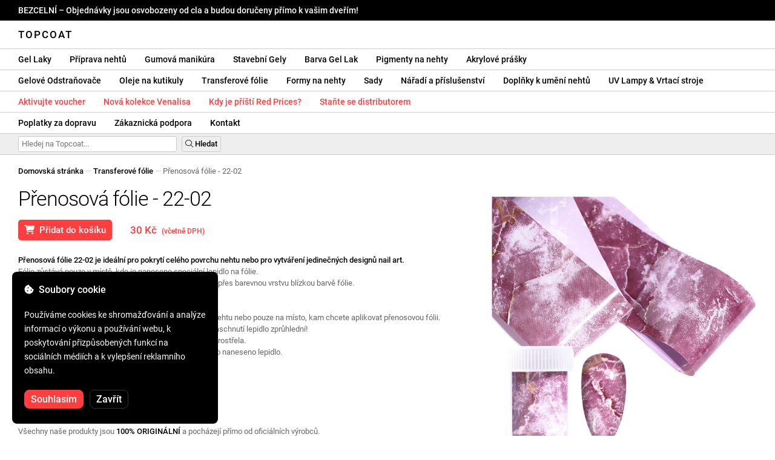

--- FILE ---
content_type: text/html; charset=UTF-8
request_url: https://topcoatgels.cz/folie-transfer-22-02/1750/
body_size: 29411
content:
<!DOCTYPE html>
<html lang="ro" xml:lang="ro" xmlns="http://www.w3.org/1999/xhtml">
	<head>
		<title>Přenosová fólie - 22-02 - 30 Kč - Topcoat</title>
		<meta name="description" content=""/>
		<meta name="format-detection" content="telephone=no">
		<meta http-equiv="Content-Type" content="text/html;charset=utf-8"/>
		<meta name="viewport" content="width=device-width,initial-scale=1,maximum-scale=3">
		<link rel="shortcut icon" href="https://topcoat.convergent.ro/resources/favicon.ico" type="image/x-icon">
		<link rel="icon" href="https://topcoat.convergent.ro/resources/favicon.ico" type="image/x-icon">
		<link rel="stylesheet" href="https://cdn.convergent.ro/stylesheets/stylesheet_v21.css" type="text/css" media="all"/>
		<link rel="stylesheet" href="https://cdn.convergent.ro/stylesheets/fontawesome_v2.css" type="text/css" media="all"/>
		<link rel="stylesheet" href="https://cdn.convergent.ro/stylesheets/magnific.css" type="text/css" media="all"/>
		<link rel="stylesheet" href="https://cdn.convergent.ro/stylesheets/twentytwenty.css" type="text/css" media="all"/>
		<script type="text/javascript" src="https://cdn.convergent.ro/javascripts/jquery.js"></script>
		<script type="text/javascript" src="https://cdn.convergent.ro/javascripts/magnific.js"></script>
		<script type="text/javascript" src="https://cdn.convergent.ro/javascripts/event_move.js"></script>
		<script type="text/javascript" src="https://cdn.convergent.ro/javascripts/scrollsneak.js"></script>
		<script type="text/javascript" src="https://cdn.convergent.ro/javascripts/clipboard.js"></script>
		<script type="text/javascript" src="https://cdn.convergent.ro/javascripts/unveil.js"></script>
		<script type="text/javascript" src="https://cdn.convergent.ro/javascripts/confetti.js"></script>
		<script type="text/javascript" src="https://cdn.convergent.ro/javascripts/common_v14.js"></script>
		<script type="text/javascript">
			window.dataLayer=window.dataLayer || [];
			function gtag() { dataLayer.push(arguments); }
			if (localStorage.getItem('consentMode')===null)
			{
				gtag('consent','default',{'functionality_storage':'denied','security_storage':'denied','ad_storage':'denied','ad_user_data':'denied','ad_personalization':'denied','analytics_storage':'denied','personalization_storage':'denied','wait_for_update':500});
			}
			else
			{
				gtag('consent','default',JSON.parse(localStorage.getItem('consentMode')));
			}
			window.onload=function()
			{
				const consent_banner_dom=`<div style="background: #000000; border-radius: 8px; bottom: 20px; font-family: Roboto, Helvetica, Arial, sans-serif; left: 20px; z-index: 99999; margin: 0 auto; padding: 20px; position: fixed; width: 300px;"><p style="border-bottom: 0px; color: #ffffff; display: block; font-size: 16px; font-weight: 500; height: 20px; line-height: 20px; margin: 0 0 15px 0; padding: 0; text-decoration: none;"><i class="fa-solid fa-cookie-bite"></i>&nbsp;&nbsp;Soubory cookie</p><p style="color: #ffffff; display: block; font-family: Roboto, Helvetica, Arial, sans-serif; font-size: 14px; line-height: 23px; font-weight: 400; margin: 0; padding: 5px 0;">Používáme cookies ke shromažďování a analýze informací o výkonu a používání webu, k poskytování přizpůsobených funkcí na sociálních médiích a k vylepšení reklamního obsahu.</p><div style="display: none"><input id="consent-necessary" type="checkbox" value="Necessary" checked disabled><input id="consent-analytics" type="checkbox" value="Analytics" checked><input id="consent-marketing" type="checkbox" value="Marketing" checked><input id="consent-preferences" type="checkbox" value="Preferences" checked><input id="consent-partners" type="checkbox" value="Partners" checked></div><button id="consent_accept" style="background-color: #ff3f3f; border-radius: 8px; border: 1px solid #ff3f3f; color: #ffffff; cursor: pointer; float: left; font-size: 16px; font-style: normal; font-weight: 500; margin: 15px 10px 5px 0; padding: 5px 10px; text-align: center">Souhlasím</button><button id="consent_reject" style="background-color: #000000; border-radius: 8px; border: 1px solid #333333; color: #ffffff; cursor: pointer; float: left; font-size: 16px; font-style: normal; font-weight: 500; margin: 15px 10px 5px 0; padding: 5px 10px; text-align: center">Zavřít</button></div>`;
				document.body.insertAdjacentHTML('beforeend',consent_banner_dom);
				const cookie_consent_banner=document.body.lastElementChild;
				function dnt() { return (navigator.doNotTrack=="1" || window.doNotTrack=="1"); }
				function gpc() { return (navigator.globalPrivacyControl || window.globalPrivacyControl); }
				function show_consent_banner()
				{
					const cm=JSON.parse(window.localStorage.getItem('consentMode'))
					if (cm && cm.functionality_storage)
					{
						if (cm.functionality_storage=='granted')
						{
							document.querySelector('#consent-necessary').checked=true;
							document.querySelector('#consent-necessary').disabled=true;
						}
						else
						{
							document.querySelector('#consent-necessary').checked=false;
							document.querySelector('#consent-necessary').disabled=false;
						}
						document.querySelector('#consent-analytics').checked=(cm.analytics_storage=='granted')?true:false;
						document.querySelector('#consent-preferences').checked=(cm.ad_personalization=='granted')?true:false;
						document.querySelector('#consent-marketing').checked=(cm.ad_storage=='granted')?true:false;
						document.querySelector('#consent-partners').checked=(cm.ad_personalization=='granted')?true:false;
					}
					cookie_consent_banner.style.display='block';
				}
				function hide_consent_banner()
				{
					cookie_consent_banner.style.display='none';
				}
				window.cookieconsent={show:show_consent_banner,hide:hide_consent_banner}
				function set_consent(consent)
				{
					const consentMode={'ad_storage':(consent.marketing && !dnt())?'granted':'denied','analytics_storage':(consent.analytics && !dnt())?'granted':'denied','ad_user_data':(consent.marketing && !dnt())?'granted':'denied','ad_personalization':(consent.partners && !gpc())?'granted':'denied','functionality_storage':consent.necessary?'granted':'denied','personalization_storage':consent.preferences?'granted':'denied','security_storage':consent.necessary?'granted':'denied'};
					window.cookieconsent.consentMode=consentMode;
					gtag('consent','update',consentMode);
					localStorage.setItem('consentMode',JSON.stringify(consentMode));
				}
				if (cookie_consent_banner)
				{
					Array.from(document.querySelectorAll('.cookie-consent-banner-open')).map(btn=>{btn.addEventListener('click',()=>{show_consent_banner();})});
					if (window.localStorage.getItem('consentMode')) { hide_consent_banner(); } else { show_consent_banner(); }
					cookie_consent_banner.querySelector('#consent_accept').addEventListener('click',()=>{set_consent({necessary:true,analytics:true,preferences:true,marketing:true,partners:true});hide_consent_banner();});
					cookie_consent_banner.querySelector('#consent_reject').addEventListener('click',()=>{set_consent({necessary:true,analytics:false,preferences:false,marketing:false,partners:false});hide_consent_banner();});
				}
			}
		</script>
		<script async src="https://www.googletagmanager.com/gtag/js?id=AW-993898487"></script>
		<script>
			window.dataLayer = window.dataLayer || [];
			function gtag(){dataLayer.push(arguments);}
			gtag('js', new Date());
			gtag('config', 'AW-993898487');
		</script>
		<script>
			!function(f,b,e,v,n,t,s)
			{if(f.fbq)return;n=f.fbq=function(){n.callMethod?
			n.callMethod.apply(n,arguments):n.queue.push(arguments)};
			if(!f._fbq)f._fbq=n;n.push=n;n.loaded=!0;n.version='2.0';
			n.queue=[];t=b.createElement(e);t.async=!0;
			t.src=v;s=b.getElementsByTagName(e)[0];
			s.parentNode.insertBefore(t,s)}(window,document,'script',
			'https://connect.facebook.net/en_US/fbevents.js');
			fbq('init','538779694467197');
			fbq('track','PageView');
		</script>
		<noscript><img height="1" width="1" style="display:none" src="https://www.facebook.com/tr?id=538779694467197&ev=PageView&noscript=1"/></noscript>
		<link rel="schema.dcterms" href="http://purl.org/dc/terms/">
		<meta name="DC.coverage" content="Romania"/>
		<meta name="DC.description" content=""/>
		<meta name="DC.format" content="text/html"/>
		<meta name="DC.identifier" content="https://topcoatgels.cz"/>
		<meta name="DC.publisher" content="Topcoat"/>
		<meta name="DC.title" content="Přenosová fólie - 22-02 - 30 Kč"/>
		<meta name="DC.type" content="Text"/>
		<script type="application/ld+json">{"@context":"http://schema.org","@type":"Organization","name":"Topcoat","url":"https://topcoatgels.cz/"}</script>
		<script type="application/ld+json">{"@context":"http://schema.org","@type":"WebPage","isPartOf":{"@type":"WebSite","url":"https://topcoatgels.cz/","name":"Topcoat"},"name":"Přenosová fólie - 22-02 - 30 Kč","url":"https://topcoatgels.cz/folie-transfer-22-02/1750/"}</script>
		<script type="application/ld+json">{"@context":"http://schema.org/","@type":"Product","productID":"SK-TF22-02","sku":"SK-TF22-02","mpn":"SK-TF22-02","brand":{"@type":"Brand","name":"Topcoat"},"name":"Přenosová fólie - 22-02","description":"Přenosová fólie 22-02 je ideální pro pokrytí celého povrchu nehtu nebo pro vytváření jedinečných designů nail art. Fólie zůstává pouze v místě, kde bylo naneseno speciální lepidlo na fólie.","image":"https://topcoat.convergent.ro/resources/products/large/folie-transfer-22-02.jpg","aggregateRating":{"@type":"AggregateRating","ratingValue":"5.0","reviewCount":"26"},"offers":{"@type":"Offer","priceCurrency":"CZK","url":"","price":"30","priceValidUntil":"2026-01-25","itemCondition":"https://schema.org/NewCondition","availability":"http://schema.org/InStock","seller":{"@type":"Organization","name":"Topcoat"}}}</script>
		<meta property="og:title" content="Přenosová fólie - 22-02 - 30 Kč"/>
		<meta property="og:description" content=""/>
		<meta property="og:image" content="https://topcoat.convergent.ro/resources/products/large/folie-transfer-22-02.jpg"/>
		<meta property="og:image:url" content="https://topcoat.convergent.ro/resources/products/large/folie-transfer-22-02.jpg"/>
		<meta property="og:image:secure_url" content="https://topcoat.convergent.ro/resources/products/large/folie-transfer-22-02.jpg"/>
		<meta property="og:type" content="product">
		<meta property="og:url" content="https://topcoatgels.cz/folie-transfer-22-02/1750/"/>
		<meta property="og:site_name" content="Topcoat">
		<meta property="product:pretax_price:amount" content="30">
		<meta property="product:pretax_price:currency" content="CZK">
		<meta property="product:price:amount" content="30">
		<meta property="product:price:currency" content="CZK">
		<meta property="product:brand" content="Topcoat">
		<meta property="product:availability" content="in stock">
		<meta property="product:condition" content="new">
		<meta property="product:price:amount" content="30">
		<meta property="product:price:currency" content="CZK">
		<meta property="product:retailer_item_id" content="SK-TF22-02">
		<meta property="product:item_group_id" content="Folii">
	</head>
	<body>
		<div id="duty_free_announcement">BEZCELNÍ &ndash; Objednávky jsou osvobozeny od cla a budou doručeny přímo k vašim dveřím!</a></div>
		<!--<div id="holiday_announcement"><i class="fas fa-exclamation-triangle"></i>&nbsp;&nbsp;Pátek 30. prosince – a pondělí 2. ledna jsou novoroční svátky. Objednávky budou odeslány v úterý 3. ledna.</div>-->
		<div id="header">
			<a href="/" id="header_logo">Topcoat</a>
		</div>
		<div id="header_mobile">
			<a id="open_menu_mobile"><i class="fas fa-bars"></i></a>
			<a href="/" id="header_logo_mobile">Topcoat</a>
		</div>
		<div id="menu">
			<a href="/oje-semipermanente/">Gel Laky</a>
			<a href="/solutii-de-pregatire/">Příprava nehtů</a>
			<a href="/baze-rubber/">Gumová manikúra</a>
			<a href="/geluri-de-constructie/">Stavební Gely</a>
			<a href="/geluri-colorate/">Barva Gel Lak</a>
			<a href="/pigmenti/">Pigmenty na nehty</a>
			<a href="/acryl/">Akrylové prášky</a>
		</div>
		<div id="menu">
			<a href="/solutii-de-indepartare/">Gelové Odstraňovače</a>
			<a href="/uleiuri/">Oleje na kutikuly</a>
			<a href="/folii/">Transferové fólie</a>
			<a href="/matrite/">Formy na nehty</a>
			<a href="/kit-uri/">Sady</a>
			<a href="/instrumente-si-accesorii/">Nářadí a příslušenství</a>
			<a href="/decoratiuni/">Doplňky k umění nehtů</a>
			<a href="/aparatura-profesionala/">UV Lampy & Vrtací stroje</a>
		</div>
		<div id="menu">
			<a class="voucher_enabled" href="javascript:remove_voucher();" style="color: #ff3f3f; display: none; font-weight: 500">Deaktivujte poukaz</a>
			<a class="voucher_disabled" href="javascript:apply_voucher('Zadejte kód kupónu:','Neplatný kupón');" style="color: #ff3f3f; font-weight: 500">Aktivujte voucher</a>
			<a href="/latest/" style="color: #ff3f3f; font-weight: 500" target="_blank">Nová kolekce Venalisa</a>
			<!--<a href="/black-friday/" style="color: #ff3f3f; font-weight: 500" target="_blank">Kdy začíná Black Friday?</a>-->
			<a href="/redprices/" style="color: #ff3f3f; font-weight: 500" target="_blank">Kdy je příští Red Prices?</a>
			<a href="/devino-distribuitor/" style="color: #ff3f3f; font-weight: 500" target="_blank">Staňte se distributorem</a>
		</div>
		<div id="menu">
			<a href="/taxe-de-transport/">Poplatky za dopravu</a>
			<a href="/asistenta/">Zákaznická podpora</a>
			<a href="/contact/">Kontakt</a>
		</div>
		<div id="menu_mobile_container">
		<ul id="menu_mobile">
			<li><a href="/latest/" style="color: #ff3f3f; font-weight: 500">Nová kolekce Venalisa</a></li>
			<!--<li><a href="/black-friday/" style="color: #ff3f3f; font-weight: 500" target="_blank">Kdy začíná Black Friday?</a></li>-->
			<li><a href="/redprices/" style="color: #ff3f3f; font-weight: 500" target="_blank">Kdy je příští Red Prices?</a></li>
			<li><a href="/oje-semipermanente/">Gel Laky</a></li>
			<li><a href="/solutii-de-pregatire/">Příprava nehtů</a></li>
			<li><a href="/baze-rubber/">Gumová manikúra</a></li>
			<li><a href="/geluri-de-constructie/">Stavební Gely</a></li>
			<li><a href="/geluri-colorate/">Barva Gel Lak</a></li>
			<li><a href="/pigmenti/">Pigmenty na nehty</a></li>
			<li><a href="/acryl/">Akrylové prášky</a></li>
			<li><a href="/solutii-de-indepartare/">Gelové Odstraňovače</a></li>
			<li><a href="/uleiuri/">Oleje na kutikuly</a></li>
			<li><a href="/folii/">Transferové fólie</a></li>
			<li><a href="/matrite/">Formy na nehty</a></li>
			<li><a href="/kit-uri/">Sady</a></li>
			<li><a href="/instrumente-si-accesorii/">Nářadí a příslušenství</a></li>
			<li><a href="/decoratiuni/">Doplňky k umění nehtů</a></li>
			<li><a href="/aparatura-profesionala/">UV Lampy & Vrtací stroje</a></li>
			<li><a class="voucher_enabled" href="javascript:remove_voucher();" style="color: #ff3f3f; display: none; font-weight: 500">Deaktivujte poukaz</a></li>
			<li><a class="voucher_disabled" href="javascript:apply_voucher('Zadejte kód kupónu:','Neplatný kupón');" style="color: #ff3f3f; font-weight: 500">Aktivujte voucher</a></li>
			<li><a href="/taxe-de-transport/">Poplatky za dopravu</a></li>
			<li><a href="/asistenta/">Zákaznická podpora</a></li>
			<li><a href="/devino-distribuitor/" style="color: #ff3f3f; font-weight: 500">Staňte se distributorem</a></li>
			<li><a href="/contact/">Kontakt</a></li>
		</ul>
		</div>
		<div id="menu_search">
			<form action="/cautare/" method="post">
				<input type="text" id="search" name="search" value=""/>
				<button type="submit"><i class="fal fa-search"></i>&nbsp;Hledat</button>
			</form>
		</div>
		<script type="text/javascript">
			$(document).ready(function()
			{
				$('#search').each(function(ev)
				{
					if(!$(this).val())
					{
						$(this).attr("placeholder","Hledej na Topcoat...");
					}
				});
			});
		</script>
		<div id="menu_sticky">
			<div id="menu_cart_empty"></div>
			<div id="menu_voucher_empty"></div>
		</div>
		<br/>
		<div id="content_product_info_container" style="font-size: 13px; line-height: 20px"><a href="/" style="font-weight: 500; color: #000000; text-decoration: none">Domovská stránka</a><font style="color: #cccccc"> &mdash; </font><a href="/folii/" style="font-weight: 500; color: #000000; text-decoration: none">Transferové fólie</a><font style="color: #cccccc"> &mdash; </font><font  style="font-weight: 400; color: #666666; text-decoration: none">Přenosová fólie - 22-02</font></div>
		<br/>
		<div id="content_product_image_container">
			<a class="content_product_image" href="https://topcoat.convergent.ro/resources/products/large/folie-transfer-22-02.jpg"><img alt="Přenosová fólie - 22-02" border="0" src="https://topcoat.convergent.ro/resources/products/large/folie-transfer-22-02.jpg"/></a>
			<a class="content_product_image_zoom" href="https://topcoat.convergent.ro/resources/products/large/folie-transfer-22-02.jpg"><i class="fas fa-search-plus"></i> &nbsp; Zvětšit obrázek</a>
		</div>
		<div id="content_product_info_container">
			<h1 class="content_product_title">Přenosová fólie - 22-02</h1>
			<button class="content_product_cart_button" id="add_to_cart" type="submit"><i class="fas fa-shopping-cart"></i>&nbsp;&nbsp;Přidat do košíku</button>
			<script type="text/javascript">
				$("#add_to_cart").on("click",function()
				{
					$('#add_to_cart').attr('disabled','disabled');
					fbq('track','AddToCart',{content_ids:1750,content_type:'product'});
					gtag("event","add_to_cart",{"currency":"CZK","value":"30",items:[{item_id:"1750",quantity:1}]});
					$.post("/cosul-de-cumparaturi/adauga/",{adauga:"1750",facebook_event_id:"176874998001856238"}).done(function(data)
					{
						window.location.href='/cosul-de-cumparaturi/';
					});
				});
			</script>
			<p class="content_product_price" style="color: #ff3f3f !important; margin: 0; padding-left: 0;">30 Kč &nbsp;<small><small>(včetně DPH)</small></small></p>
			<div style="clear: both"><!--null--></div>
			<p class="content_product_description"><strong>Přenosová fólie 22-02 je ideální pro pokrytí celého povrchu nehtu nebo pro vytváření jedinečných designů nail art.</strong><br />
Fólie zůstává pouze v místě, kde je naneseno speciální lepidlo na fólie.<br />
Lepidlo na přenosové fólie lze nanést přímo na nehet nebo přes barevnou vrstvu blízkou barvě fólie.<br />
<br />
<strong>Způsob použití:</strong><br />
1. Speciální lepidlo naneste v tenké vrstvě na celý povrch nehtu nebo pouze na místo, kam chcete aplikovat přenosovou fólii.<br />
2. Počkejte 2-3 minuty, než speciální lepidlo zaschne. Po zaschnutí lepidlo zprůhlední!<br />
3. Přiložte fólii na nehet a přitlačte, aby se rovnoměrně rozprostřela.<br />
4. Vytáhněte fólii! Vzor zůstane přenesen na nehet, kde bylo naneseno lepidlo.<!-- Doba platnosti:  --></p>
			<div style="clear: both"><!--null--></div>
			<p class="content_product_specs">Model:<strong> 02</strong><br/>Sbírka:<strong> 22</strong><br/>Množství:<strong> 1 ks.</strong></p>
						<div style="clear: both"><!--null--></div>
			<br/>
			<p class="content_product_certificate">&mdash;&mdash;&mdash;</p>
			<p class="content_product_certificate">Všechny naše produkty jsou <strong>100% ORIGINÁLNÍ</strong> a pocházejí přímo od oficiálních výrobců.</p>
			<p class="content_product_certificate">Objednávky Topcoat jsou doprovázeny <strong>CERTIFIKÁTY O SHODĚ</strong>, které dosvědčují kvalitu produktů.</p>
		</div>
		<div style="clear: both"><!--null--></div>
		<br/>
		<br/>
		<p class="content_product_related" style="margin-top: 0">Recenze zákazníků o Topcoat</p>
				<div class="content_product_review content_general_review_group0">
					<div class="content_product_review_rating"><i class="fas fa-star" style="color: #fbae06"></i><i class="fas fa-star" style="color: #fbae06"></i><i class="fas fa-star" style="color: #fbae06"></i><i class="fas fa-star" style="color: #fbae06"></i><i class="fas fa-star" style="color: #fbae06"></i> (5/5 hvězdy)</div>
					<div class="content_product_review_contents">Velmi vysoce kvalitní produkty. Dobře kryjí a mají správnou konzistenci pro krásnou a přesnou aplikaci. Široká škála barev. Všechny zakoupené produkty mají intenzivní barvy a vysoký lesk. Určitě budu znovu objednávat.</div>
					<div class="content_product_review_author">Pan U.&nbsp;&ndash;&nbsp;22.12.2025</div>
				</div>
				<div class="content_product_review content_general_review_group0">
					<div class="content_product_review_rating"><i class="fas fa-star" style="color: #fbae06"></i><i class="fas fa-star" style="color: #fbae06"></i><i class="fas fa-star" style="color: #fbae06"></i><i class="fas fa-star" style="color: #fbae06"></i><i class="fas fa-star" style="color: #fbae06"></i> (5/5 hvězdy)</div>
					<div class="content_product_review_contents">Barva a textura jsou skvělé! Tento odstín modré jsem hledal dlouho<i class="fas fa-heart" style="color: #ff3f3f"></i>Tohle je moje první objednávka od vás, ale určitě se vrátím. Děkuji!</div>
					<div class="content_product_review_author">Oana B.&nbsp;&ndash;&nbsp;23.01.2024</div>
				</div>
				<div class="content_product_review content_general_review_group0">
					<div class="content_product_review_rating"><i class="fas fa-star" style="color: #fbae06"></i><i class="fas fa-star" style="color: #fbae06"></i><i class="fas fa-star" style="color: #fbae06"></i><i class="fas fa-star" style="color: #fbae06"></i><i class="fas fa-star" style="color: #fbae06"></i> (5/5 hvězdy)</div>
					<div class="content_product_review_contents">Produkty byly doručeny velmi rychle, přímo k mým dveřím. Objednal jsem a produkty jsem obdržel za dva dny. Určitě si znovu objednám. Mohu vás jen doporučit.</div>
					<div class="content_product_review_author">Petra M.&nbsp;&ndash;&nbsp;10.01.2024</div>
				</div>
				<div class="content_product_review content_general_review_group0">
					<div class="content_product_review_rating"><i class="fas fa-star" style="color: #fbae06"></i><i class="fas fa-star" style="color: #fbae06"></i><i class="fas fa-star" style="color: #fbae06"></i><i class="fas fa-star" style="color: #fbae06"></i><i class="fas fa-star" style="color: #fbae06"></i> (5/5 hvězdy)</div>
					<div class="content_product_review_contents">Toto je husté, nestéká to a je velmi snadné s tímto gelem tvarovat a pracovat. Barva je ideální pro francouzskou manikúru.</div>
					<div class="content_product_review_author">Monika B.&nbsp;&ndash;&nbsp;20.12.2023</div>
				</div>
				<div class="content_product_review content_general_review_group1">
					<div class="content_product_review_rating"><i class="fas fa-star" style="color: #fbae06"></i><i class="fas fa-star" style="color: #fbae06"></i><i class="fas fa-star" style="color: #fbae06"></i><i class="fas fa-star" style="color: #fbae06"></i><i class="fas fa-star" style="color: #fbae06"></i> (5/5 hvězdy)</div>
					<div class="content_product_review_contents">Objednal/a jsem si několikrát z Topcoat a byl/a jsem spokojen/a s každým produktem. Barvy jsou krásně pigmentované a stavící gely jsou velmi odolné. Jsem rád/a, že jsem našel/a tento internetový obchod. Děkuji!</div>
					<div class="content_product_review_author">Brigitta T.&nbsp;&ndash;&nbsp;18.12.2023</div>
				</div>
				<div class="content_product_review content_general_review_group1" style="display: none">
					<div class="content_product_review_rating"><i class="fas fa-star" style="color: #fbae06"></i><i class="fas fa-star" style="color: #fbae06"></i><i class="fas fa-star" style="color: #fbae06"></i><i class="fas fa-star" style="color: #fbae06"></i><i class="fas fa-star" style="color: #fbae06"></i> (5/5 hvězdy)</div>
					<div class="content_product_review_contents">S tímto gelem se velmi snadno pracuje. Opravdu se mi líbí! Je snadno aplikovatelný a ideální pro techniku bez broušení. Není to poprvé, co jsem tento gel objednal, a rozhodně to nebude naposledy.</div>
					<div class="content_product_review_author">Gabriella B.&nbsp;&ndash;&nbsp;27.11.2023</div>
				</div>
				<div class="content_product_review content_general_review_group1" style="display: none">
					<div class="content_product_review_rating"><i class="fas fa-star" style="color: #fbae06"></i><i class="fas fa-star" style="color: #fbae06"></i><i class="fas fa-star" style="color: #fbae06"></i><i class="fas fa-star" style="color: #fbae06"></i><i class="fas fa-star" style="color: #fbae06"></i> (5/5 hvězdy)</div>
					<div class="content_product_review_contents">Jsem velmi spokojen s gumovými základy od Topcoat. Krásné barvy, snadná aplikace. Rychlé doručení, produkty pečlivě zabalené, aby nedošlo k poškození během přepravy. Toto je již potřetí, co jsem objednal!</div>
					<div class="content_product_review_author">Jozsefné H.&nbsp;&ndash;&nbsp;21.11.2023</div>
				</div>
				<div class="content_product_review content_general_review_group1" style="display: none">
					<div class="content_product_review_rating"><i class="fas fa-star" style="color: #fbae06"></i><i class="fas fa-star" style="color: #fbae06"></i><i class="fas fa-star" style="color: #fbae06"></i><i class="fas fa-star" style="color: #fbae06"></i><i class="fas fa-star" style="color: #fbae06"></i> (5/5 hvězdy)</div>
					<div class="content_product_review_contents">Dokonalý metalický efekt. Vřele doporučuji pro malování tenkých linií. Myslím, že je to nejlepší ze všech značek, které jsem vyzkoušel. Jsem s tímto gelem velmi spokojen.</div>
					<div class="content_product_review_author">Csaba K.&nbsp;&ndash;&nbsp;21.11.2023</div>
				</div>
				<div class="content_product_review content_general_review_group1" style="display: none">
					<div class="content_product_review_rating"><i class="fas fa-star" style="color: #fbae06"></i><i class="fas fa-star" style="color: #fbae06"></i><i class="fas fa-star" style="color: #fbae06"></i><i class="fas fa-star" style="color: #fbae06"></i><i class="fas fa-star" style="color: #fbae06"></i> (5/5 hvězdy)</div>
					<div class="content_product_review_contents">Produkty jsou úžasné, vždy dorazí včas a objednávám od vás již druhý rok. Jsou skvělí. Jsem rád, že mohu s vámi spolupracovat!</div>
					<div class="content_product_review_author">Ilina R.&nbsp;&ndash;&nbsp;15.11.2023</div>
				</div>
				<div class="content_product_review content_general_review_group2" style="display: none">
					<div class="content_product_review_rating"><i class="fas fa-star" style="color: #fbae06"></i><i class="fas fa-star" style="color: #fbae06"></i><i class="fas fa-star" style="color: #fbae06"></i><i class="fas fa-star" style="color: #fbae06"></i><i class="fas fa-star" style="color: #fbae06"></i> (5/5 hvězdy)</div>
					<div class="content_product_review_contents">Byla to moje první objednávka a jsem spokojená. Barvy jsou velmi krásné a pigmentované. Objednávka dorazila velmi rychle a produkty byly velmi dobře zabalené.</div>
					<div class="content_product_review_author">Camelia M.&nbsp;&ndash;&nbsp;11.11.2023</div>
				</div>
				<div class="content_product_review content_general_review_group2" style="display: none">
					<div class="content_product_review_rating"><i class="fas fa-star" style="color: #fbae06"></i><i class="fas fa-star" style="color: #fbae06"></i><i class="fas fa-star" style="color: #fbae06"></i><i class="fas fa-star" style="color: #fbae06"></i><i class="fas fa-star" style="color: #fbae06"></i> (5/5 hvězdy)</div>
					<div class="content_product_review_contents">První objednávka na Topcoat, spokojenost. Poměr kvalita-cena je skvělý, vysoce doporučuji poloměsíční nehtové laky, jsou velmi pigmentované. Objednávka dorazila velmi rychle, za 2 dny.</div>
					<div class="content_product_review_author">Anca D.&nbsp;&ndash;&nbsp;11.11.2023</div>
				</div>
				<div class="content_product_review content_general_review_group2" style="display: none">
					<div class="content_product_review_rating"><i class="fas fa-star" style="color: #fbae06"></i><i class="fas fa-star" style="color: #fbae06"></i><i class="fas fa-star" style="color: #fbae06"></i><i class="fas fa-star" style="color: #fbae06"></i><i class="fas fa-star" style="color: #fbae06"></i> (5/5 hvězdy)</div>
					<div class="content_product_review_contents">Opravdu se mi tyto produkty líbí. Jejich kvalita je velmi dobrá! Lak na nehty Venalisa dobře kryje! Gel je lehký a velmi odolný! Stránka je spolehlivá, s rychlým dodáním! Objednával jsem mnohokrát!</div>
					<div class="content_product_review_author">Szabina V.&nbsp;&ndash;&nbsp;11.11.2023</div>
				</div>
				<div class="content_product_review content_general_review_group2" style="display: none">
					<div class="content_product_review_rating"><i class="fas fa-star" style="color: #fbae06"></i><i class="fas fa-star" style="color: #fbae06"></i><i class="fas fa-star" style="color: #fbae06"></i><i class="fas fa-star" style="color: #fbae06"></i><i class="fas fa-star" style="color: #fbae06"></i> (5/5 hvězdy)</div>
					<div class="content_product_review_contents">Produkty mají štětec vysoké kvality, který se vyznačuje extrémně snadnou aplikací, vynikajícím krytím, vysokou flexibilitou a silnou přilnavostí.</div>
					<div class="content_product_review_author">Beata E.&nbsp;&ndash;&nbsp;10.11.2023</div>
				</div>
				<div class="content_product_review content_general_review_group2" style="display: none">
					<div class="content_product_review_rating"><i class="fas fa-star" style="color: #fbae06"></i><i class="fas fa-star" style="color: #fbae06"></i><i class="fas fa-star" style="color: #fbae06"></i><i class="fas fa-star" style="color: #fbae06"></i><i class="fas fa-star" style="color: #fbae06"></i> (5/5 hvězdy)</div>
					<div class="content_product_review_contents">Objednal/a jsem si polohy na nehty Venalisa s polotrvalým efektem a jsem velmi spokojen/a. Pastelové barvy a velmi odolné. Objedenávka byla doručena rychle a velmi dobře zabalená. Určitě se vrátím s dalšími objednávkami!</div>
					<div class="content_product_review_author">Překlad "Ioana B." z rumunštiny do angličtiny je "Ioana B." (vlastní jména se obvykle nepřekládají).&nbsp;&ndash;&nbsp;09.11.2023</div>
				</div>
				<div class="content_product_review content_general_review_group3" style="display: none">
					<div class="content_product_review_rating"><i class="fas fa-star" style="color: #fbae06"></i><i class="fas fa-star" style="color: #fbae06"></i><i class="fas fa-star" style="color: #fbae06"></i><i class="fas fa-star" style="color: #fbae06"></i><i class="fas fa-star" style="color: #fbae06"></i> (5/5 hvězdy)</div>
					<div class="content_product_review_contents">Velmi krásná barva. Miluji všechny gely Venalisa. Rychlé dodání, vždy dostanu, co objednám. Barvy jsou úžasné, velmi pigmentované a mají krémovou texturu.</div>
					<div class="content_product_review_author">Bianka S.&nbsp;&ndash;&nbsp;09.11.2023</div>
				</div>
				<div class="content_product_review content_general_review_group3" style="display: none">
					<div class="content_product_review_rating"><i class="fas fa-star" style="color: #fbae06"></i><i class="fas fa-star" style="color: #fbae06"></i><i class="fas fa-star" style="color: #fbae06"></i><i class="fas fa-star" style="color: #fbae06"></i><i class="fas fa-star" style="color: #fbae06"></i> (5/5 hvězdy)</div>
					<div class="content_product_review_contents">Jsem velmi spokojený s trvanlivostí a krásnou barvou. Barvy jsou velmi pigmentované a hezky pokrývají, i v jedné vrstvě. Dodání bylo rychlé a balíček byl pečlivě zabaleno.</div>
					<div class="content_product_review_author">Ildiko V.&nbsp;&ndash;&nbsp;09.11.2023</div>
				</div>
				<div class="content_product_review content_general_review_group3" style="display: none">
					<div class="content_product_review_rating"><i class="fas fa-star" style="color: #fbae06"></i><i class="fas fa-star" style="color: #fbae06"></i><i class="fas fa-star" style="color: #fbae06"></i><i class="fas fa-star" style="color: #fbae06"></i><i class="fas fa-star" style="color: #fbae06"></i> (5/5 hvězdy)</div>
					<div class="content_product_review_contents">Opravdu mám rád značku Venalisa. Jsem rád, že jsem našel tuto stránku, protože si mohu pořídit všechny barvy a materiály za nejlepší cenu. Také jsem naprosto spokojený s dodáním.</div>
					<div class="content_product_review_author">Eszter B.&nbsp;&ndash;&nbsp;09.11.2023</div>
				</div>
				<div class="content_product_review content_general_review_group3" style="display: none">
					<div class="content_product_review_rating"><i class="fas fa-star" style="color: #fbae06"></i><i class="fas fa-star" style="color: #fbae06"></i><i class="fas fa-star" style="color: #fbae06"></i><i class="fas fa-star" style="color: #fbae06"></i><i class="fas fa-star" style="color: #fbae06"></i> (5/5 hvězdy)</div>
					<div class="content_product_review_contents">Velmi krásné barvy, určitě si objednám znovu! Kvalita je vynikající. Vše dorazilo do Bulharska rychle a za dobré ceny. Děkuji za tvrdou práci!</div>
					<div class="content_product_review_author">Status A.&nbsp;&ndash;&nbsp;09.11.2023</div>
				</div>
				<div class="content_product_review content_general_review_group3" style="display: none">
					<div class="content_product_review_rating"><i class="fas fa-star" style="color: #fbae06"></i><i class="fas fa-star" style="color: #fbae06"></i><i class="fas fa-star" style="color: #fbae06"></i><i class="fas fa-star" style="color: #fbae06"></i><i class="fas fa-star" style="color: #fbae06"></i> (5/5 hvězdy)</div>
					<div class="content_product_review_contents">Děkuji vám moc za rychlé dodání. Jsem velmi spokojená s produkty. Dobře kryjí a jsou odolné. Určitě si objednám znovu. Je tu tak široká škála barev, že je pro mě těžké vybrat, co chci...</div>
					<div class="content_product_review_author">Éva M.&nbsp;&ndash;&nbsp;08.11.2023</div>
				</div>
				<div class="content_product_review content_general_review_group4" style="display: none">
					<div class="content_product_review_rating"><i class="fas fa-star" style="color: #fbae06"></i><i class="fas fa-star" style="color: #fbae06"></i><i class="fas fa-star" style="color: #fbae06"></i><i class="fas fa-star" style="color: #fbae06"></i><i class="fas fa-star" style="color: #fbae06"></i> (5/5 hvězdy)</div>
					<div class="content_product_review_contents">Tyto barvy jsou úžasné, jsou nádherné! Holky, vřele doporučuji, mimochodem jste si všimly těch slev, které mají?! Jsem zamilovaná do Venalisa. Nemohu se dočkat, až klienti přijdou zítra vybrat něco nového. Skvěle kryje v jedné vrstvě, takže to naprosto miluji!</div>
					<div class="content_product_review_author">Lavinia V.&nbsp;&ndash;&nbsp;08.11.2023</div>
				</div>
				<div class="content_product_review content_general_review_group4" style="display: none">
					<div class="content_product_review_rating"><i class="fas fa-star" style="color: #fbae06"></i><i class="fas fa-star" style="color: #fbae06"></i><i class="fas fa-star" style="color: #fbae06"></i><i class="fas fa-star" style="color: #fbae06"></i><i class="fas fa-star" style="color: #fbae06"></i> (5/5 hvězdy)</div>
					<div class="content_product_review_contents">Kvalitní produkty za nejlepší cenu! Na většině webových stránek jsem našel stejné produkty za ceny alespoň dvojnásobné! Určitě se vrátím s dalšími objednávkami!</div>
					<div class="content_product_review_author">Překlad z rumunštiny do angličtiny je: Cosmina B.&nbsp;&ndash;&nbsp;08.11.2023</div>
				</div>
				<div class="content_product_review content_general_review_group4" style="display: none">
					<div class="content_product_review_rating"><i class="fas fa-star" style="color: #fbae06"></i><i class="fas fa-star" style="color: #fbae06"></i><i class="fas fa-star" style="color: #fbae06"></i><i class="fas fa-star" style="color: #fbae06"></i><i class="fas fa-star" style="color: #fbae06"></i> (5/5 hvězdy)</div>
					<div class="content_product_review_contents">Produkty dorazily velmi rychle a byly dokonale zabalené. Všechny jsou přesně takové, jaké byly na obrázcích viděných na stránkách. Nemohu se dočkat, až je všechny použiji. Určitě se vrátím pro další objednávky. Moc děkuji!</div>
					<div class="content_product_review_author">Pro "Alina S." není potřeba překlad, protože se jedná o jméno.&nbsp;&ndash;&nbsp;08.11.2023</div>
				</div>
				<div class="content_product_review content_general_review_group4" style="display: none">
					<div class="content_product_review_rating"><i class="fas fa-star" style="color: #fbae06"></i><i class="fas fa-star" style="color: #fbae06"></i><i class="fas fa-star" style="color: #fbae06"></i><i class="fas fa-star" style="color: #fbae06"></i><i class="fas fa-star" style="color: #fbae06"></i> (5/5 hvězdy)</div>
					<div class="content_product_review_contents">Pravidelně si odsud objednávám a produkty jsou skvělé. Barvy Venalisa jsou velmi pigmentované. Přípravné tekutiny výborně fungují i s jinými značkami. Je s nimi příjemné pracovat a mimochodem nabízejí nejlepší ceny při dodání do Maďarska.</div>
					<div class="content_product_review_author">Text "Agnes H." nevyžaduje překlad, protože se zdá, že se jedná o jméno. Může zůstat tak, jak je: "Agnes H."&nbsp;&ndash;&nbsp;08.11.2023</div>
				</div>
				<div class="content_product_review content_general_review_group4" style="display: none">
					<div class="content_product_review_rating"><i class="fas fa-star" style="color: #fbae06"></i><i class="fas fa-star" style="color: #fbae06"></i><i class="fas fa-star" style="color: #fbae06"></i><i class="fas fa-star" style="color: #fbae06"></i><i class="fas fa-star" style="color: #fbae06"></i> (5/5 hvězdy)</div>
					<div class="content_product_review_contents">Jediný web s opravdovými slevami. Produkty jsou velmi dobré, doporučuji. Objednávky dorazí k kurýrům velmi rychle. Čekám na další značky produktů za přijatelné ceny. Děkuji!</div>
					<div class="content_product_review_author">Alina D.&nbsp;&ndash;&nbsp;07.11.2023</div>
				</div>
				<div class="content_product_review content_general_review_group5" style="display: none">
					<div class="content_product_review_rating"><i class="fas fa-star" style="color: #fbae06"></i><i class="fas fa-star" style="color: #fbae06"></i><i class="fas fa-star" style="color: #fbae06"></i><i class="fas fa-star" style="color: #fbae06"></i><i class="fas fa-star" style="color: #fbae06"></i> (5/5 hvězdy)</div>
					<div class="content_product_review_contents">Super rychlé dodání, byly velmi dobře zabalené, s péčí, balíček dorazil neporušený. Barvy jsou úžasné a pigmentované, ^Rubber^ základny jsou skvělé, určitě je znovu objednám!<i class="fas fa-heart" style="color: #ff3f3f"></i></div>
					<div class="content_product_review_author">Sure! Please provide the text you would like to have translated.&nbsp;&ndash;&nbsp;06.11.2023</div>
				</div>
				<div class="content_product_review content_general_review_group5" style="display: none">
					<div class="content_product_review_rating"><i class="fas fa-star" style="color: #fbae06"></i><i class="fas fa-star" style="color: #fbae06"></i><i class="fas fa-star" style="color: #fbae06"></i><i class="fas fa-star" style="color: #fbae06"></i><i class="fas fa-star" style="color: #fbae06"></i> (5/5 hvězdy)</div>
					<div class="content_product_review_contents">První objednávka a jsem spokojená! Barvy jsou velmi krásné a pigmentované. Jsou snadné na práci a objednávka dorazila velmi rychle.</div>
					<div class="content_product_review_author">Szilvia B.&nbsp;&ndash;&nbsp;03.11.2023</div>
				</div>
				<div class="content_product_review content_general_review_group5" style="display: none">
					<div class="content_product_review_rating"><i class="fas fa-star" style="color: #fbae06"></i><i class="fas fa-star" style="color: #fbae06"></i><i class="fas fa-star" style="color: #fbae06"></i><i class="fas fa-star" style="color: #fbae06"></i><i class="fas fa-star" style="color: #fbae06"></i> (5/5 hvězdy)</div>
					<div class="content_product_review_contents">Gumové základy jsou vysoce kvalitní a super pigmentované. Objednávka dorazila rychle a produkty byly nepoškozené. Velmi dobře drží a jsou odolné. Velmi spokojen!</div>
					<div class="content_product_review_author">Valentina D.&nbsp;&ndash;&nbsp;02.11.2023</div>
				</div>
				<div class="content_product_review content_general_review_group5" style="display: none">
					<div class="content_product_review_rating"><i class="fas fa-star" style="color: #fbae06"></i><i class="fas fa-star" style="color: #fbae06"></i><i class="fas fa-star" style="color: #fbae06"></i><i class="fas fa-star" style="color: #fbae06"></i><i class="fas fa-star" style="color: #fbae06"></i> (5/5 hvězdy)</div>
					<div class="content_product_review_contents">Velmi dobré produkty, velmi pigmentované. Jeden nátěr je dostatečný. Doručení je velmi rychlé a produkty jsou velmi dobře zabalené, takže dorazí v bezpečí.</div>
					<div class="content_product_review_author">Clarisa S.&nbsp;&ndash;&nbsp;30.10.2023</div>
				</div>
				<div class="content_product_review content_general_review_group5" style="display: none">
					<div class="content_product_review_rating"><i class="fas fa-star" style="color: #fbae06"></i><i class="fas fa-star" style="color: #fbae06"></i><i class="fas fa-star" style="color: #fbae06"></i><i class="fas fa-star" style="color: #fbae06"></i><i class="fas fa-star" style="color: #fbae06"></i> (5/5 hvězdy)</div>
					<div class="content_product_review_contents">Toto je moje první objednávka na této stránce a jsem velmi spokojený. Produkty jsou v pořádku, všechny jsem je ještě nepoužil, ale jsou úžasné za dobrou cenu. Objednávka byla velmi dobře zabalena. Opět si objednám z této stránky. Děkuji!</div>
					<div class="content_product_review_author">Claudia L.&nbsp;&ndash;&nbsp;29.10.2023</div>
				</div>
				<div class="content_product_review content_general_review_group6" style="display: none">
					<div class="content_product_review_rating"><i class="fas fa-star" style="color: #fbae06"></i><i class="fas fa-star" style="color: #fbae06"></i><i class="fas fa-star" style="color: #fbae06"></i><i class="fas fa-star" style="color: #fbae06"></i><i class="fas fa-star" style="color: #fbae06"></i> (5/5 hvězdy)</div>
					<div class="content_product_review_contents">Objednával jsem vícekrát a vždy jsem byl spokojen. Barvy jsou krásné, dlouhotrvající a nedráždí citlivou pokožku (alespoň tu mojí), obrázky na stránkách odpovídají skutečnosti a objednávky jsou doručovány bleskovou rychlostí. Co víc si můžete přát?</div>
					<div class="content_product_review_author">Radka V.&nbsp;&ndash;&nbsp;26.10.2023</div>
				</div>
				<div class="content_product_review content_general_review_group6" style="display: none">
					<div class="content_product_review_rating"><i class="fas fa-star" style="color: #fbae06"></i><i class="fas fa-star" style="color: #fbae06"></i><i class="fas fa-star" style="color: #fbae06"></i><i class="fas fa-star" style="color: #fbae06"></i><i class="fas fa-star" style="color: #fbae06"></i> (5/5 hvězdy)</div>
					<div class="content_product_review_contents">Jsem velmi spokojený s produkty Venalisa. Opravdu se mi líbí. Jsou odolné, barvy jsou velmi krásné a odpovídají těm, které jsou zobrazeny na webových stránkách.</div>
					<div class="content_product_review_author">Valentina N.&nbsp;&ndash;&nbsp;25.10.2023</div>
				</div>
				<div class="content_product_review content_general_review_group6" style="display: none">
					<div class="content_product_review_rating"><i class="fas fa-star" style="color: #fbae06"></i><i class="fas fa-star" style="color: #fbae06"></i><i class="fas fa-star" style="color: #fbae06"></i><i class="fas fa-star" style="color: #fbae06"></i><i class="fas fa-star" style="color: #fbae06"></i> (5/5 hvězdy)</div>
					<div class="content_product_review_contents">Výrobky Venalisa velmi dobře kryjí. Doteď jsem je nezkoušela, ale to se změnilo poté, co jsem je vyzkoušela. Rychlé dodání a skvělé balení. Děkuji moc, objednám znovu.</div>
					<div class="content_product_review_author">Andrasné A.&nbsp;&ndash;&nbsp;25.10.2023</div>
				</div>
				<div class="content_product_review content_general_review_group6" style="display: none">
					<div class="content_product_review_rating"><i class="fas fa-star" style="color: #fbae06"></i><i class="fas fa-star" style="color: #fbae06"></i><i class="fas fa-star" style="color: #fbae06"></i><i class="fas fa-star" style="color: #fbae06"></i><i class="fas fa-star" style="color: #fbae06"></i> (5/5 hvězdy)</div>
					<div class="content_product_review_contents">Všechny produkty jsou vynikající a dodání proběhlo včas. Jsem velmi spokojená. Rubber Base ze série Topcoat jsou velmi pigmentované a mají dokonalé pokrytí. Ty od Venalisa jsou také skvělé. Jsem také spokojená s barevnými gely, které používám jako barevný základ pro nail art.</div>
					<div class="content_product_review_author">Dimitra P.&nbsp;&ndash;&nbsp;24.10.2023</div>
				</div>
				<div class="content_product_review content_general_review_group6" style="display: none">
					<div class="content_product_review_rating"><i class="fas fa-star" style="color: #fbae06"></i><i class="fas fa-star" style="color: #fbae06"></i><i class="fas fa-star" style="color: #fbae06"></i><i class="fas fa-star" style="color: #fbae06"></i><i class="fas fa-star" style="color: #fbae06"></i> (5/5 hvězdy)</div>
					<div class="content_product_review_contents">Všechno v superlativu. To, co jsem objednal, dorazilo v dokonalém stavu a v velmi dobré kvalitě. Jsem více než spokojený. Barvy jsou velmi pigmentované a klienti jsou zcela spokojeni.</div>
					<div class="content_product_review_author">Alina Georgiana A.&nbsp;&ndash;&nbsp;24.10.2023</div>
				</div>
				<div class="content_product_review content_general_review_group7" style="display: none">
					<div class="content_product_review_rating"><i class="fas fa-star" style="color: #fbae06"></i><i class="fas fa-star" style="color: #fbae06"></i><i class="fas fa-star" style="color: #fbae06"></i><i class="fas fa-star" style="color: #fbae06"></i><i class="fas fa-star" style="color: #fbae06"></i> (5/5 hvězdy)</div>
					<div class="content_product_review_contents">Objednávka dorazila velmi rychle! Vše bylo bezpečně zabaleno. Barvy odpovídají obrázkům na webu, jsou samonivelační a dlouho vydrží. Doporučuji!!!</div>
					<div class="content_product_review_author">Překlad "Vesela P." z rumunštiny do angličtiny je "Vesela P.", protože se zdá, že se jedná o jméno. Jména obvykle zůstávají beze změny při překladu.&nbsp;&ndash;&nbsp;23.10.2023</div>
				</div>
				<div class="content_product_review content_general_review_group7" style="display: none">
					<div class="content_product_review_rating"><i class="fas fa-star" style="color: #fbae06"></i><i class="fas fa-star" style="color: #fbae06"></i><i class="fas fa-star" style="color: #fbae06"></i><i class="fas fa-star" style="color: #fbae06"></i><i class="fas fa-star" style="color: #fbae06"></i> (5/5 hvězdy)</div>
					<div class="content_product_review_contents">Vynikající barvy, jsem velmi spokojený s Venalisa. Vynikající doprava! Objednám znovu, jakmile to bude možné. Děkuji hlavně Topcoat!</div>
					<div class="content_product_review_author">"Tzessy B." se nezdá být fráze, která by vyžadovala překlad, protože se zdá, že jde o jméno nebo značku. Pokud máte jiný text k překladu, prosím, poskytněte ho!&nbsp;&ndash;&nbsp;22.10.2023</div>
				</div>
				<div class="content_product_review content_general_review_group7" style="display: none">
					<div class="content_product_review_rating"><i class="fas fa-star" style="color: #fbae06"></i><i class="fas fa-star" style="color: #fbae06"></i><i class="fas fa-star" style="color: #fbae06"></i><i class="fas fa-star" style="color: #fbae06"></i><i class="fas fa-star" style="color: #fbae06"></i> (5/5 hvězdy)</div>
					<div class="content_product_review_contents">Jsem velmi spokojen. Pracuji s Bluesky a mohu říci, že produkty Venalisa jsou stejně odolné - 4-5 týdnů. Krytí mi přijde mnohem lepší.</div>
					<div class="content_product_review_author">Překlad "Vesi K." z románštiny do angličtiny je "Vesi K." (jména obvykle zůstávají nezměněna).&nbsp;&ndash;&nbsp;21.10.2023</div>
				</div>
				<div class="content_product_review content_general_review_group7" style="display: none">
					<div class="content_product_review_rating"><i class="fas fa-star" style="color: #fbae06"></i><i class="fas fa-star" style="color: #fbae06"></i><i class="fas fa-star" style="color: #fbae06"></i><i class="fas fa-star" style="color: #fbae06"></i><i class="fas fa-star" style="color: #fbae06"></i> (5/5 hvězdy)</div>
					<div class="content_product_review_contents">Jsem velmi spokojený se stránkami. Objednal jsem několikrát a vše bylo vždy skvělé. Rychlé a přesné dodání a kvalita výrobků je vynikající. Ceny jsou také skvělé!</div>
					<div class="content_product_review_author">Adél K.&nbsp;&ndash;&nbsp;21.10.2023</div>
				</div>
				<div class="content_product_review content_general_review_group7" style="display: none">
					<div class="content_product_review_rating"><i class="fas fa-star" style="color: #fbae06"></i><i class="fas fa-star" style="color: #fbae06"></i><i class="fas fa-star" style="color: #fbae06"></i><i class="fas fa-star" style="color: #fbae06"></i><i class="fal fa-star" style="color: #fbae06"></i> (4/5 hvězdy)</div>
					<div class="content_product_review_contents">Objednával jsem několikrát z tohoto webu a opravdu se mi líbí každý produkt, který jsem zatím vyzkoušel. Produkty Venalisa jsou dobře pigmentované, jejich textura je perfektní, některé dokonce pokrývají dokonale už v jedné vrstvě. Rychlé a spolehlivé doručení. Doporučuji všem!</div>
					<div class="content_product_review_author">Aniko T.&nbsp;&ndash;&nbsp;21.10.2023</div>
				</div>
				<div class="content_product_review content_general_review_group8" style="display: none">
					<div class="content_product_review_rating"><i class="fas fa-star" style="color: #fbae06"></i><i class="fas fa-star" style="color: #fbae06"></i><i class="fas fa-star" style="color: #fbae06"></i><i class="fas fa-star" style="color: #fbae06"></i><i class="fas fa-star" style="color: #fbae06"></i> (5/5 hvězdy)</div>
					<div class="content_product_review_contents">Děkuji vám velmi za objednávku, nemám co vytknout. Vše bylo bezchybné!<i class="fas fa-heart" style="color: #ff3f3f"></i><i class="fas fa-heart" style="color: #ff3f3f"></i><i class="fas fa-heart" style="color: #ff3f3f"></i></div>
					<div class="content_product_review_author">Arina M.&nbsp;&ndash;&nbsp;17.10.2023</div>
				</div>
				<div class="content_product_review content_general_review_group8" style="display: none">
					<div class="content_product_review_rating"><i class="fas fa-star" style="color: #fbae06"></i><i class="fas fa-star" style="color: #fbae06"></i><i class="fas fa-star" style="color: #fbae06"></i><i class="fas fa-star" style="color: #fbae06"></i><i class="fas fa-star" style="color: #fbae06"></i> (5/5 hvězdy)</div>
					<div class="content_product_review_contents">Rychlé dodání. Produkty zabalené s péčí. Barvy jsou živé a pigmentované. Nezkusil jsem je všechny, ale vypadají dobře. Tohle nebyla moje první objednávka a určitě to nebude moje poslední.</div>
					<div class="content_product_review_author">Szilvia B.&nbsp;&ndash;&nbsp;13.10.2023</div>
				</div>
				<div class="content_product_review content_general_review_group8" style="display: none">
					<div class="content_product_review_rating"><i class="fas fa-star" style="color: #fbae06"></i><i class="fas fa-star" style="color: #fbae06"></i><i class="fas fa-star" style="color: #fbae06"></i><i class="fas fa-star" style="color: #fbae06"></i><i class="fas fa-star" style="color: #fbae06"></i> (5/5 hvězdy)</div>
					<div class="content_product_review_contents">Jsem velmi spokojená. Produkty jsou úžasné. Rychlé dodání a velmi dobře zabalené. Ráda bych viděla obrázky produktů v nákupním košíku, abych mohla přidat více produktů do košíku a nakonec si vybrat ty, které se mi skutečně líbí.</div>
					<div class="content_product_review_author">Jméno "Enikő L." nevyžaduje překlad, protože se jedná o vlastní jméno. V angličtině zůstává "Enikő L.".&nbsp;&ndash;&nbsp;12.10.2023</div>
				</div>
				<div class="content_product_review content_general_review_group8" style="display: none">
					<div class="content_product_review_rating"><i class="fas fa-star" style="color: #fbae06"></i><i class="fas fa-star" style="color: #fbae06"></i><i class="fas fa-star" style="color: #fbae06"></i><i class="fas fa-star" style="color: #fbae06"></i><i class="fas fa-star" style="color: #fbae06"></i> (5/5 hvězdy)</div>
					<div class="content_product_review_contents">Naprostě spokojen! Venalisa je jedna z nejlepších značek, které znám. Objednávka byla připravena okamžitě a doručena za 2 dny, dokonale zabalená. 5 hvězdiček ode mě!</div>
					<div class="content_product_review_author">Jméno "Martina Bontova" nepodléhá překladu, jelikož se jedná o vlastní jméno.&nbsp;&ndash;&nbsp;05.10.2023</div>
				</div>
				<div class="content_product_review content_general_review_group8" style="display: none">
					<div class="content_product_review_rating"><i class="fas fa-star" style="color: #fbae06"></i><i class="fas fa-star" style="color: #fbae06"></i><i class="fas fa-star" style="color: #fbae06"></i><i class="fas fa-star" style="color: #fbae06"></i><i class="fas fa-star" style="color: #fbae06"></i> (5/5 hvězdy)</div>
					<div class="content_product_review_contents">Konzistence je dobrá, barva je pigmentovaná a hezky voní. Je skvělé, že už nemusíte používat gel, jsou už obarvené. Velmi krásné, určitě si v budoucnu koupím více.</div>
					<div class="content_product_review_author">Elena Ioana M.&nbsp;&ndash;&nbsp;05.10.2023</div>
				</div>
				<div class="content_product_review content_general_review_group9" style="display: none">
					<div class="content_product_review_rating"><i class="fas fa-star" style="color: #fbae06"></i><i class="fas fa-star" style="color: #fbae06"></i><i class="fas fa-star" style="color: #fbae06"></i><i class="fas fa-star" style="color: #fbae06"></i><i class="fas fa-star" style="color: #fbae06"></i> (5/5 hvězdy)</div>
					<div class="content_product_review_contents">Pokud si někdo chce pořídit dobrou pilník na nehty, měl by si koupit tento. Konkuruje hlavním značkám! Je vyroben z odolného materiálu. Lze ho používat i po měsíci každodenního používání.</div>
					<div class="content_product_review_author">Judit R.&nbsp;&ndash;&nbsp;04.10.2023</div>
				</div>
				<div class="content_product_review content_general_review_group9" style="display: none">
					<div class="content_product_review_rating"><i class="fas fa-star" style="color: #fbae06"></i><i class="fas fa-star" style="color: #fbae06"></i><i class="fas fa-star" style="color: #fbae06"></i><i class="fas fa-star" style="color: #fbae06"></i><i class="fas fa-star" style="color: #fbae06"></i> (5/5 hvězdy)</div>
					<div class="content_product_review_contents">Dokonalá barva! Dlouho jsem hledala gel, který dobře kryje a je snadný na práci. Tento je perfektní. Hustota je vynikající, materiál je trochu tvrdý, ale snadno se s ním manipuluje. Barva je velmi dobrá, dobře kryje a není transparentní.</div>
					<div class="content_product_review_author">Judit R.&nbsp;&ndash;&nbsp;04.10.2023</div>
				</div>
				<div class="content_product_review content_general_review_group9" style="display: none">
					<div class="content_product_review_rating"><i class="fas fa-star" style="color: #fbae06"></i><i class="fas fa-star" style="color: #fbae06"></i><i class="fas fa-star" style="color: #fbae06"></i><i class="fas fa-star" style="color: #fbae06"></i><i class="fas fa-star" style="color: #fbae06"></i> (5/5 hvězdy)</div>
					<div class="content_product_review_contents">Toto je podruhé, co objednávám od Topcoat. Nemám na co si stěžovat; vše je vynikající. Z mého pohledu je kvalita nadstandardní. Doporučuji každému, aby si objednal alespoň jednou a přesvědčil se sám. Určitě se vrátím alespoň pro další objednávku.</div>
					<div class="content_product_review_author">Překlad "Ana E." z rumunštiny do angličtiny je jednoduše "Ana E.", protože se zřejmě jedná o jméno a nevyžaduje překlad.&nbsp;&ndash;&nbsp;03.10.2023</div>
				</div>
				<div class="content_product_review content_general_review_group9" style="display: none">
					<div class="content_product_review_rating"><i class="fas fa-star" style="color: #fbae06"></i><i class="fas fa-star" style="color: #fbae06"></i><i class="fas fa-star" style="color: #fbae06"></i><i class="fas fa-star" style="color: #fbae06"></i><i class="fas fa-star" style="color: #fbae06"></i> (5/5 hvězdy)</div>
					<div class="content_product_review_contents">Kvalitní produkty. Obdržel(a) jsem objednávku, kterou jsem zadal(a), a určitě se vrátím pro další produkty. Barvy jsou přesně takové, jaké jsou na obrázcích, a na webu jsem našel(a) všechny produkty, které jsem chtěl(a).</div>
					<div class="content_product_review_author">Stefania A.&nbsp;&ndash;&nbsp;30.09.2023</div>
				</div>
				<div class="content_product_review content_general_review_group9" style="display: none">
					<div class="content_product_review_rating"><i class="fas fa-star" style="color: #fbae06"></i><i class="fas fa-star" style="color: #fbae06"></i><i class="fas fa-star" style="color: #fbae06"></i><i class="fas fa-star" style="color: #fbae06"></i><i class="fas fa-star" style="color: #fbae06"></i> (5/5 hvězdy)</div>
					<div class="content_product_review_contents">Opravdu překvapeno! Nečekal/a jsem, že budu tak spokojen/a se všemi produkty! Barvy jsou přesně takové, jak jsem je viděl/a prezentované na webových stránkách... není tam žádný rozdíl v odstínu! Super pigmentované, pokrývá nehet už jen jednou vrstvou! Velmi spokojen/a!!!!</div>
					<div class="content_product_review_author">Roxana L.&nbsp;&ndash;&nbsp;30.09.2023</div>
				</div>
				<div class="content_product_review content_general_review_group10" style="display: none">
					<div class="content_product_review_rating"><i class="fas fa-star" style="color: #fbae06"></i><i class="fas fa-star" style="color: #fbae06"></i><i class="fas fa-star" style="color: #fbae06"></i><i class="fas fa-star" style="color: #fbae06"></i><i class="fas fa-star" style="color: #fbae06"></i> (5/5 hvězdy)</div>
					<div class="content_product_review_contents">Skvělé!!! Kvalita předčila očekávání, pigmentovaný odstín a snadné použití. Jakmile jsem je obdržela, neměla jsem trpělivost a musela jsem je vyzkoušet. Upřímně vám říkám, že jsem příjemně překvapena vším, co se týče tohoto produktu. Doporučuji na 100%<i class="fas fa-heart" style="color: #ff3f3f"></i><i class="fas fa-heart" style="color: #ff3f3f"></i><i class="fas fa-heart" style="color: #ff3f3f"></i></div>
					<div class="content_product_review_author">Překlad "Ana E." z rumunštiny do angličtiny je jednoduše "Ana E.", protože se zřejmě jedná o jméno a nevyžaduje překlad.&nbsp;&ndash;&nbsp;30.09.2023</div>
				</div>
				<div class="content_product_review content_general_review_group10" style="display: none">
					<div class="content_product_review_rating"><i class="fas fa-star" style="color: #fbae06"></i><i class="fas fa-star" style="color: #fbae06"></i><i class="fas fa-star" style="color: #fbae06"></i><i class="fas fa-star" style="color: #fbae06"></i><i class="fas fa-star" style="color: #fbae06"></i> (5/5 hvězdy)</div>
					<div class="content_product_review_contents">Super spokojená s produkty! Jak kvalita, tak ceny jsou skvělé. Objednávka dorazila super rychle. Určitě doporučím produkty Topcoat ostatním. Děkuji!</div>
					<div class="content_product_review_author">Claudia B.&nbsp;&ndash;&nbsp;29.09.2023</div>
				</div>
				<div class="content_product_review content_general_review_group10" style="display: none">
					<div class="content_product_review_rating"><i class="fas fa-star" style="color: #fbae06"></i><i class="fas fa-star" style="color: #fbae06"></i><i class="fas fa-star" style="color: #fbae06"></i><i class="fas fa-star" style="color: #fbae06"></i><i class="fas fa-star" style="color: #fbae06"></i> (5/5 hvězdy)</div>
					<div class="content_product_review_contents">Jsem naprosto spokojen se vším! Už jsem objednával několikrát a určitě to udělám znovu! Doručení je rychlé a objednávky jsou kompletní. Nikdy nic nechybělo! Děkuji!</div>
					<div class="content_product_review_author">Text "Marosvari T." neobsahuje žádná slova k překladu, protože se zdá, že se jedná o jméno. Zůstává stejné v angličtině: "Marosvari T."&nbsp;&ndash;&nbsp;28.09.2023</div>
				</div>
				<div class="content_product_review content_general_review_group10" style="display: none">
					<div class="content_product_review_rating"><i class="fas fa-star" style="color: #fbae06"></i><i class="fas fa-star" style="color: #fbae06"></i><i class="fas fa-star" style="color: #fbae06"></i><i class="fas fa-star" style="color: #fbae06"></i><i class="fas fa-star" style="color: #fbae06"></i> (5/5 hvězdy)</div>
					<div class="content_product_review_contents">Super produkty, perfektní pokrytí. Mají špičkové nástroje, pokud jde o pilníky - mohou být používány dlouhou dobu. Gely jsou také skvělé. Doporučuji to a jsem ráda, že jsem našla tuto stránku.</div>
					<div class="content_product_review_author">Beata J.&nbsp;&ndash;&nbsp;26.09.2023</div>
				</div>
				<div class="content_product_review content_general_review_group10" style="display: none">
					<div class="content_product_review_rating"><i class="fas fa-star" style="color: #fbae06"></i><i class="fas fa-star" style="color: #fbae06"></i><i class="fas fa-star" style="color: #fbae06"></i><i class="fas fa-star" style="color: #fbae06"></i><i class="fas fa-star" style="color: #fbae06"></i> (5/5 hvězdy)</div>
					<div class="content_product_review_contents">Velmi dobré a krásné. Doporučuji! Objednávka přišla rychle, pohotově a vážně! Určitě si znovu objednám produkty od Topcoat! Nikdy se nedokážu ubránit výjimečným produktům a ani na chvíli toho nelituji!</div>
					<div class="content_product_review_author">Jméno "Alexia M." nevyžaduje překlad, jelikož se jedná o vlastní jméno. Zůstává "Alexia M." i v češtině.&nbsp;&ndash;&nbsp;28.07.2023</div>
				</div>
				<div class="content_product_review content_general_review_group11" style="display: none">
					<div class="content_product_review_rating"><i class="fas fa-star" style="color: #fbae06"></i><i class="fas fa-star" style="color: #fbae06"></i><i class="fas fa-star" style="color: #fbae06"></i><i class="fas fa-star" style="color: #fbae06"></i><i class="fas fa-star" style="color: #fbae06"></i> (5/5 hvězdy)</div>
					<div class="content_product_review_contents">Jsem velmi spokojený! Krátká doba dodání a dobře zabalené produkty. Kvalitní produkty! Určitě se vrátím s dalšími objednávkami. Dobře zapečetěné a zabalené. Dorazily neporušené!</div>
					<div class="content_product_review_author">Nicoleta P.&nbsp;&ndash;&nbsp;26.07.2023</div>
				</div>
				<div class="content_product_review content_general_review_group11" style="display: none">
					<div class="content_product_review_rating"><i class="fas fa-star" style="color: #fbae06"></i><i class="fas fa-star" style="color: #fbae06"></i><i class="fas fa-star" style="color: #fbae06"></i><i class="fas fa-star" style="color: #fbae06"></i><i class="fas fa-star" style="color: #fbae06"></i> (5/5 hvězdy)</div>
					<div class="content_product_review_contents">Jsem dlouholetý zákazník a kdykoliv jsem si objednal, všechno bylo úžasné! Jsem velmi spokojen! Produkty jsou velmi dobré, ceny jsou dostupné pro každého a barvy, které jsem si objednal, byly přesně to, co jsem chtěl!</div>
					<div class="content_product_review_author">Andreea S.&nbsp;&ndash;&nbsp;21.07.2023</div>
				</div>
				<div class="content_product_review content_general_review_group11" style="display: none">
					<div class="content_product_review_rating"><i class="fas fa-star" style="color: #fbae06"></i><i class="fas fa-star" style="color: #fbae06"></i><i class="fas fa-star" style="color: #fbae06"></i><i class="fas fa-star" style="color: #fbae06"></i><i class="fas fa-star" style="color: #fbae06"></i> (5/5 hvězdy)</div>
					<div class="content_product_review_contents">Toto je objednávka mého bratrance na Topcoat! Objednal jsem si Rubber Base! Velmi dobré produkty! Určitě si objednám znovu, protože se mi líbily! Děkuji!</div>
					<div class="content_product_review_author">Isabela D.&nbsp;&ndash;&nbsp;21.07.2023</div>
				</div>
				<div class="content_product_review content_general_review_group11" style="display: none">
					<div class="content_product_review_rating"><i class="fas fa-star" style="color: #fbae06"></i><i class="fas fa-star" style="color: #fbae06"></i><i class="fas fa-star" style="color: #fbae06"></i><i class="fas fa-star" style="color: #fbae06"></i><i class="fas fa-star" style="color: #fbae06"></i> (5/5 hvězdy)</div>
					<div class="content_product_review_contents">Jsem velmi spokojený s produkty a doručení bylo velmi rychlé. Nepředpokládal jsem, že dorazí tak rychle. Děkuji, určitě si objednám znovu!</div>
					<div class="content_product_review_author">Timea Renata B.&nbsp;&ndash;&nbsp;15.07.2023</div>
				</div>
				<div class="content_product_review content_general_review_group11" style="display: none">
					<div class="content_product_review_rating"><i class="fas fa-star" style="color: #fbae06"></i><i class="fas fa-star" style="color: #fbae06"></i><i class="fas fa-star" style="color: #fbae06"></i><i class="fas fa-star" style="color: #fbae06"></i><i class="fas fa-star" style="color: #fbae06"></i> (5/5 hvězdy)</div>
					<div class="content_product_review_contents">Objednal/a jsem si poprvé od Topcoat a byl/a jsem příjemně překvapen/a! Kvalita za dostupné ceny, krásné a pigmentované barvy! Určitě se vrátím!</div>
					<div class="content_product_review_author">Denisa N.&nbsp;&ndash;&nbsp;12.07.2023</div>
				</div>
				<div class="content_product_review content_general_review_group12" style="display: none">
					<div class="content_product_review_rating"><i class="fas fa-star" style="color: #fbae06"></i><i class="fas fa-star" style="color: #fbae06"></i><i class="fas fa-star" style="color: #fbae06"></i><i class="fas fa-star" style="color: #fbae06"></i><i class="fas fa-star" style="color: #fbae06"></i> (5/5 hvězdy)</div>
					<div class="content_product_review_contents">Jsem nadšený z produktů! Gratuluji k vašemu profesionalismu! Doručení bylo extrémně rychlé a produkty byly velmi dobře zabalené! Gratuluji týmu Topcoat, určitě si objednám znovu.</div>
					<div class="content_product_review_author">Alexandra D.&nbsp;&ndash;&nbsp;07.07.2023</div>
				</div>
				<div class="content_product_review content_general_review_group12" style="display: none">
					<div class="content_product_review_rating"><i class="fas fa-star" style="color: #fbae06"></i><i class="fas fa-star" style="color: #fbae06"></i><i class="fas fa-star" style="color: #fbae06"></i><i class="fas fa-star" style="color: #fbae06"></i><i class="fas fa-star" style="color: #fbae06"></i> (5/5 hvězdy)</div>
					<div class="content_product_review_contents">Velmi dobré a kvalitní produkty, i když jsem měl pochybnosti ohledně barev UR SUGAR. Barvy jsou velmi pigmentované a mají stejný odstín jako na obrázcích.</div>
					<div class="content_product_review_author">Ramona P.&nbsp;&ndash;&nbsp;07.07.2023</div>
				</div>
				<div class="content_product_review content_general_review_group12" style="display: none">
					<div class="content_product_review_rating"><i class="fas fa-star" style="color: #fbae06"></i><i class="fas fa-star" style="color: #fbae06"></i><i class="fas fa-star" style="color: #fbae06"></i><i class="fas fa-star" style="color: #fbae06"></i><i class="fas fa-star" style="color: #fbae06"></i> (5/5 hvězdy)</div>
					<div class="content_product_review_contents"></div>
					<div class="content_product_review_author">Ioana Roxana P.&nbsp;&ndash;&nbsp;06.07.2023</div>
				</div>
				<div class="content_product_review content_general_review_group12" style="display: none">
					<div class="content_product_review_rating"><i class="fas fa-star" style="color: #fbae06"></i><i class="fas fa-star" style="color: #fbae06"></i><i class="fas fa-star" style="color: #fbae06"></i><i class="fas fa-star" style="color: #fbae06"></i><i class="fas fa-star" style="color: #fbae06"></i> (5/5 hvězdy)</div>
					<div class="content_product_review_contents">Zpočátku jsem byl k těmto gely skeptický, ale jsou velmi dobré a odolné. Zakoupil jsem je na doporučení některých balení. V budoucnu si objednám více.</div>
					<div class="content_product_review_author">Simona C.&nbsp;&ndash;&nbsp;01.07.2023</div>
				</div>
				<div class="content_product_review content_general_review_group12" style="display: none">
					<div class="content_product_review_rating"><i class="fas fa-star" style="color: #fbae06"></i><i class="fas fa-star" style="color: #fbae06"></i><i class="fas fa-star" style="color: #fbae06"></i><i class="fas fa-star" style="color: #fbae06"></i><i class="fas fa-star" style="color: #fbae06"></i> (5/5 hvězdy)</div>
					<div class="content_product_review_contents">Jsem velmi spokojený od první objednávky. Toto je druhá objednávka a další objednávky budou následovat. Mám žádost, nemohu najít další frézy na nehty. Na webu je pouze jedna. Děkuji za možnost platit do 30 dnů. Mějte hezký den a mnoho dalších objednávek!</div>
					<div class="content_product_review_author">Loredana H.&nbsp;&ndash;&nbsp;30.06.2023</div>
				</div>
				<div class="content_product_review content_general_review_group13" style="display: none">
					<div class="content_product_review_rating"><i class="fas fa-star" style="color: #fbae06"></i><i class="fas fa-star" style="color: #fbae06"></i><i class="fas fa-star" style="color: #fbae06"></i><i class="fas fa-star" style="color: #fbae06"></i><i class="fas fa-star" style="color: #fbae06"></i> (5/5 hvězdy)</div>
					<div class="content_product_review_contents">Spokojen se s objednanými produkty. Rychlé a pohotové doručení. Změnil bych texturu na Rubber 11, je velmi hustý ve srovnání s ostatními gely, které jsem obdržel, ale doufám, že ho budu moci použít. Je třeba zmínit, že produkty dorazily v uzavřeném obalu a zaslouží si +++.</div>
					<div class="content_product_review_author">Jméno "Ioana P." nevyžaduje překlad, protože se jedná o vlastní jméno.&nbsp;&ndash;&nbsp;28.06.2023</div>
				</div>
				<div class="content_product_review content_general_review_group13" style="display: none">
					<div class="content_product_review_rating"><i class="fas fa-star" style="color: #fbae06"></i><i class="fas fa-star" style="color: #fbae06"></i><i class="fas fa-star" style="color: #fbae06"></i><i class="fas fa-star" style="color: #fbae06"></i><i class="fas fa-star" style="color: #fbae06"></i> (5/5 hvězdy)</div>
					<div class="content_product_review_contents">Produkty dorazily velmi dobře zabalené. Kvalita produktů překonala má očekávání, s výjimečným poměrem cena-kvalita. Doručení bylo docela rychlé. Určitě si od vás objednám další produkty.</div>
					<div class="content_product_review_author">Cristina D.&nbsp;&ndash;&nbsp;28.06.2023</div>
				</div>
				<div class="content_product_review content_general_review_group13" style="display: none">
					<div class="content_product_review_rating"><i class="fas fa-star" style="color: #fbae06"></i><i class="fas fa-star" style="color: #fbae06"></i><i class="fas fa-star" style="color: #fbae06"></i><i class="fas fa-star" style="color: #fbae06"></i><i class="fas fa-star" style="color: #fbae06"></i> (5/5 hvězdy)</div>
					<div class="content_product_review_contents">Jsou skvělé. Opravdu se mi hodně líbí ty barvy. Nemohu se dočkat, až je všechny vyzkouším. Prémiová kvalita a barva. Pigmentový pero je skvělé. Děkuji!</div>
					<div class="content_product_review_author">Andreea P.&nbsp;&ndash;&nbsp;15.06.2023</div>
				</div>
				<div class="content_product_review content_general_review_group13" style="display: none">
					<div class="content_product_review_rating"><i class="fas fa-star" style="color: #fbae06"></i><i class="fas fa-star" style="color: #fbae06"></i><i class="fas fa-star" style="color: #fbae06"></i><i class="fas fa-star" style="color: #fbae06"></i><i class="fas fa-star" style="color: #fbae06"></i> (5/5 hvězdy)</div>
					<div class="content_product_review_contents">Kvalitní produkty. Co se týče objednávky, dorazila velmi rychle. Vřele doporučuji! Přidaným bonusem u každé objednávky je, že můžeme platit po 30 dnech. Určitě se brzy vrátím s novou objednávkou.</div>
					<div class="content_product_review_author">Iuliana S.&nbsp;&ndash;&nbsp;08.06.2023</div>
				</div>
				<div class="content_product_review content_general_review_group13" style="display: none">
					<div class="content_product_review_rating"><i class="fas fa-star" style="color: #fbae06"></i><i class="fas fa-star" style="color: #fbae06"></i><i class="fas fa-star" style="color: #fbae06"></i><i class="fas fa-star" style="color: #fbae06"></i><i class="fas fa-star" style="color: #fbae06"></i> (5/5 hvězdy)</div>
					<div class="content_product_review_contents">Kvalitní produkty, cenově dostupné. Jsem velmi spokojená a rozhodně si objednám znovu! Produkty v balíčku jsou uspořádány s ohledem na malé detaily.</div>
					<div class="content_product_review_author">Franciska Stefania K.&nbsp;&ndash;&nbsp;08.06.2023</div>
				</div>
				<div class="content_product_review content_general_review_group14" style="display: none">
					<div class="content_product_review_rating"><i class="fas fa-star" style="color: #fbae06"></i><i class="fas fa-star" style="color: #fbae06"></i><i class="fas fa-star" style="color: #fbae06"></i><i class="fas fa-star" style="color: #fbae06"></i><i class="fas fa-star" style="color: #fbae06"></i> (5/5 hvězdy)</div>
					<div class="content_product_review_contents">Barvy jsou úchvatné, cena je dobrá. Doba dodání je velmi rychlá! Již jsem měl zájemce, když viděli nádherné barvy! Určitě se vrátím s dalšími objednávkami! Děkuji!</div>
					<div class="content_product_review_author">Monica Paula M.&nbsp;&ndash;&nbsp;07.06.2023</div>
				</div>
				<div class="content_product_review content_general_review_group14" style="display: none">
					<div class="content_product_review_rating"><i class="fas fa-star" style="color: #fbae06"></i><i class="fas fa-star" style="color: #fbae06"></i><i class="fas fa-star" style="color: #fbae06"></i><i class="fas fa-star" style="color: #fbae06"></i><i class="fas fa-star" style="color: #fbae06"></i> (5/5 hvězdy)</div>
					<div class="content_product_review_contents">Vysoce kvalitní produkty za dostupnou cenu. Velmi dobré také v tom, jak spravují objednávky. V budoucnu si objednám znovu, protože jsem byl poprvé příjemně překvapen!</div>
					<div class="content_product_review_author">Izabela Gabriela B.&nbsp;&ndash;&nbsp;07.06.2023</div>
				</div>
				<div class="content_product_review content_general_review_group14" style="display: none">
					<div class="content_product_review_rating"><i class="fas fa-star" style="color: #fbae06"></i><i class="fas fa-star" style="color: #fbae06"></i><i class="fas fa-star" style="color: #fbae06"></i><i class="fas fa-star" style="color: #fbae06"></i><i class="fas fa-star" style="color: #fbae06"></i> (5/5 hvězdy)</div>
					<div class="content_product_review_contents">Jsem velmi spokojený s produkty. Objednávka dorazí rychle, bez jakýchkoliv problémů. Produkty jsou velmi dobré. Gely jsou vynikající a odstíny jsou velmi krásné. Doporučuji je s plnou důvěrou.</div>
					<div class="content_product_review_author">Adelina C.&nbsp;&ndash;&nbsp;01.06.2023</div>
				</div>
				<div class="content_product_review content_general_review_group14" style="display: none">
					<div class="content_product_review_rating"><i class="fas fa-star" style="color: #fbae06"></i><i class="fas fa-star" style="color: #fbae06"></i><i class="fas fa-star" style="color: #fbae06"></i><i class="fas fa-star" style="color: #fbae06"></i><i class="fas fa-star" style="color: #fbae06"></i> (5/5 hvězdy)</div>
					<div class="content_product_review_contents">Velmi dobré a vysoce kvalitní produkty! Velmi doporučuji! Barvy jsou velmi pigmentované a báze jsou odolné. Klienti jsou velmi spokojení. Objednávka dorazila velmi rychle.</div>
					<div class="content_product_review_author">Aurelia S.&nbsp;&ndash;&nbsp;31.05.2023</div>
				</div>
				<div class="content_product_review content_general_review_group14" style="display: none">
					<div class="content_product_review_rating"><i class="fas fa-star" style="color: #fbae06"></i><i class="fas fa-star" style="color: #fbae06"></i><i class="fas fa-star" style="color: #fbae06"></i><i class="fas fa-star" style="color: #fbae06"></i><i class="fas fa-star" style="color: #fbae06"></i> (5/5 hvězdy)</div>
					<div class="content_product_review_contents">Ještě jsem je nepoužila, ale jsou velmi hezké. Jsem velmi spokojená s tím, jak byla zabalena. Každý produkt je v vlastní tašce a celá objednávka je chráněna bublinkovou fólií. Velmi doporučuji!</div>
					<div class="content_product_review_author">Gabriela D.&nbsp;&ndash;&nbsp;19.05.2023</div>
				</div>
				<div class="content_product_review content_general_review_group15" style="display: none">
					<div class="content_product_review_rating"><i class="fas fa-star" style="color: #fbae06"></i><i class="fas fa-star" style="color: #fbae06"></i><i class="fas fa-star" style="color: #fbae06"></i><i class="fas fa-star" style="color: #fbae06"></i><i class="fas fa-star" style="color: #fbae06"></i> (5/5 hvězdy)</div>
					<div class="content_product_review_contents">Jsem na své druhé objednávce a nikdy jsem nebyl zklamán. Kvalitní produkty, rychlé dodání. Gely jsou vždy kvalitní, za dobrou cenu. Neonové gely od Venalisa jsou vysoce pigmentované.</div>
					<div class="content_product_review_author">Valentina V.&nbsp;&ndash;&nbsp;18.05.2023</div>
				</div>
				<div class="content_product_review content_general_review_group15" style="display: none">
					<div class="content_product_review_rating"><i class="fas fa-star" style="color: #fbae06"></i><i class="fas fa-star" style="color: #fbae06"></i><i class="fas fa-star" style="color: #fbae06"></i><i class="fas fa-star" style="color: #fbae06"></i><i class="fas fa-star" style="color: #fbae06"></i> (5/5 hvězdy)</div>
					<div class="content_product_review_contents">Produkty jsou velmi dobré a barvy vypadají přesně jako na stránkách. Objednávka dorazila rychle a všechny produkty byly extrémně dobře zabalené. Brzy si objednám znovu.</div>
					<div class="content_product_review_author">Certainly! Please provide the text you would like me to translate.&nbsp;&ndash;&nbsp;13.05.2023</div>
				</div>
				<div class="content_product_review content_general_review_group15" style="display: none">
					<div class="content_product_review_rating"><i class="fas fa-star" style="color: #fbae06"></i><i class="fas fa-star" style="color: #fbae06"></i><i class="fas fa-star" style="color: #fbae06"></i><i class="fas fa-star" style="color: #fbae06"></i><i class="fas fa-star" style="color: #fbae06"></i> (5/5 hvězdy)</div>
					<div class="content_product_review_contents">Objednal(a) jsem od vás a jsem velmi spokojen(a) s produkty. Zásilka dorazila rychle, laky na nehty jsou skvělé. Určitě se vrátím s další objednávkou. Doporučuji to s plnou důvěrou.</div>
					<div class="content_product_review_author">Adelina C.&nbsp;&ndash;&nbsp;12.05.2023</div>
				</div>
				<div class="content_product_review content_general_review_group15" style="display: none">
					<div class="content_product_review_rating"><i class="fas fa-star" style="color: #fbae06"></i><i class="fas fa-star" style="color: #fbae06"></i><i class="fas fa-star" style="color: #fbae06"></i><i class="fas fa-star" style="color: #fbae06"></i><i class="fas fa-star" style="color: #fbae06"></i> (5/5 hvězdy)</div>
					<div class="content_product_review_contents">Doporučuji. Produkty jsou vysoce kvalitní a s jejich použitím je to tak snadné! Určitě se vrátím s další objednávkou, děkuji!</div>
					<div class="content_product_review_author">Adelina S.&nbsp;&ndash;&nbsp;12.05.2023</div>
				</div>
				<div class="content_product_review content_general_review_group15" style="display: none">
					<div class="content_product_review_rating"><i class="fas fa-star" style="color: #fbae06"></i><i class="fas fa-star" style="color: #fbae06"></i><i class="fas fa-star" style="color: #fbae06"></i><i class="fas fa-star" style="color: #fbae06"></i><i class="fas fa-star" style="color: #fbae06"></i> (5/5 hvězdy)</div>
					<div class="content_product_review_contents">Velmi spokojený s obdrženými produkty! Byly dobře zabalené, aby se nezlomily. Na Topcoat jsem našel sadu laků na nehty za mnohem levnější cenu ve srovnání s ostatními obchody. Doporučuji!</div>
					<div class="content_product_review_author">"Sandita P." je jméno a nevyžaduje překlad.&nbsp;&ndash;&nbsp;11.05.2023</div>
				</div>
				<div class="content_product_review content_general_review_group16" style="display: none">
					<div class="content_product_review_rating"><i class="fas fa-star" style="color: #fbae06"></i><i class="fas fa-star" style="color: #fbae06"></i><i class="fas fa-star" style="color: #fbae06"></i><i class="fas fa-star" style="color: #fbae06"></i><i class="fas fa-star" style="color: #fbae06"></i> (5/5 hvězdy)</div>
					<div class="content_product_review_contents">Skvělá barva. Aplikuje se snadno, v jedné vrstvě. Na rozdíl od jiných produktů má vynikající kvalitu a skvělý lesk. Produkt je vysoce kvalitní.</div>
					<div class="content_product_review_author">Carmen M.&nbsp;&ndash;&nbsp;11.05.2023</div>
				</div>
				<div class="content_product_review content_general_review_group16" style="display: none">
					<div class="content_product_review_rating"><i class="fas fa-star" style="color: #fbae06"></i><i class="fas fa-star" style="color: #fbae06"></i><i class="fas fa-star" style="color: #fbae06"></i><i class="fas fa-star" style="color: #fbae06"></i><i class="fas fa-star" style="color: #fbae06"></i> (5/5 hvězdy)</div>
					<div class="content_product_review_contents">Dobrý den. Jsem nesmírně spokojený. Produkty byly krásně zabalené a dorazily velmi rychle. Děkuji. Objednal jsem si Topcoat, jehož cena byla mnohem nižší než u konkurence<i class="fas fa-heart" style="color: #ff3f3f"></i></div>
					<div class="content_product_review_author">Text "Alina C." nevyžaduje překlad, protože se zdá, že jde o jméno.&nbsp;&ndash;&nbsp;11.05.2023</div>
				</div>
				<div class="content_product_review content_general_review_group16" style="display: none">
					<div class="content_product_review_rating"><i class="fas fa-star" style="color: #fbae06"></i><i class="fas fa-star" style="color: #fbae06"></i><i class="fas fa-star" style="color: #fbae06"></i><i class="fas fa-star" style="color: #fbae06"></i><i class="fas fa-star" style="color: #fbae06"></i> (5/5 hvězdy)</div>
					<div class="content_product_review_contents">Velmi dobré produkty. Nové Rubber Bases jsou velmi dobré. Inovativní barvy, a mix třpytu s gumou je úspěšný. Všechny objednané produkty byly shodné a dobře zabalené. Doporučuji!</div>
					<div class="content_product_review_author">"Ana Maria S." nevyžaduje překlad, protože se jedná o jméno. Pokud potřebujete pomoc s něčím jiným, neváhejte poskytnout více textu!&nbsp;&ndash;&nbsp;11.05.2023</div>
				</div>
				<div class="content_product_review content_general_review_group16" style="display: none">
					<div class="content_product_review_rating"><i class="fas fa-star" style="color: #fbae06"></i><i class="fas fa-star" style="color: #fbae06"></i><i class="fas fa-star" style="color: #fbae06"></i><i class="fas fa-star" style="color: #fbae06"></i><i class="fas fa-star" style="color: #fbae06"></i> (5/5 hvězdy)</div>
					<div class="content_product_review_contents">Objednal jsem poprvé z Topcoat a všechno proběhlo ÚŽASNĚ. Kromě velmi dobrých cen, vynikajících produktů je doprava velmi levná a rychlá přes Packeta. Objednal jsem Rubber Base Topcoat, které jsou vynikající, Rubber Base UR SUGAR - také skvělé - a velmi pigmentované gely UR SUGAR. Určitě se vrátím s dalšími objednávkami a také budu dávat pozor na kampaň Červené Ceny na webu a přes SMS. Děkuji mnohokrát!</div>
					<div class="content_product_review_author">Florina Raluca S.&nbsp;&ndash;&nbsp;10.05.2023</div>
				</div>
				<div class="content_product_review content_general_review_group16" style="display: none">
					<div class="content_product_review_rating"><i class="fas fa-star" style="color: #fbae06"></i><i class="fas fa-star" style="color: #fbae06"></i><i class="fas fa-star" style="color: #fbae06"></i><i class="fas fa-star" style="color: #fbae06"></i><i class="fas fa-star" style="color: #fbae06"></i> (5/5 hvězdy)</div>
					<div class="content_product_review_contents">Doporučuji Topcoat<i class="fas fa-heart" style="color: #ff3f3f"></i>Skvělé produkty, vynikající ceny, okamžité odeslání a maximální serióznost. Brzy se vrátím s novou objednávkou! Děkuji!</div>
					<div class="content_product_review_author">Suzana D.&nbsp;&ndash;&nbsp;10.05.2023</div>
				</div>
				<div class="content_product_review content_general_review_group17" style="display: none">
					<div class="content_product_review_rating"><i class="fas fa-star" style="color: #fbae06"></i><i class="fas fa-star" style="color: #fbae06"></i><i class="fas fa-star" style="color: #fbae06"></i><i class="fas fa-star" style="color: #fbae06"></i><i class="fas fa-star" style="color: #fbae06"></i> (5/5 hvězdy)</div>
					<div class="content_product_review_contents">Objednávka dorazila během velmi krátké doby. Co se týče produktů, byl jsem překvapen, jak krásně jsou zabalené. Barvy jsou přesně takové, jaké jsou na prezentaci, a mají velmi vysokou kvalitu. Jsem rád, že jsem vás objevil a určitě se brzy vrátím s novou objednávkou! Děkuji!</div>
					<div class="content_product_review_author">Lidia Stefania D.&nbsp;&ndash;&nbsp;09.05.2023</div>
				</div>
				<div class="content_product_review content_general_review_group17" style="display: none">
					<div class="content_product_review_rating"><i class="fas fa-star" style="color: #fbae06"></i><i class="fas fa-star" style="color: #fbae06"></i><i class="fas fa-star" style="color: #fbae06"></i><i class="fas fa-star" style="color: #fbae06"></i><i class="fas fa-star" style="color: #fbae06"></i> (5/5 hvězdy)</div>
					<div class="content_product_review_contents">Obdržel jsem objednávku velmi rychle a produkty jsou vysoké kvality a snadno se s nimi pracuje, i pro začátečníky. Děkuji!</div>
					<div class="content_product_review_author">Alina D.&nbsp;&ndash;&nbsp;05.05.2023</div>
				</div>
				<div class="content_product_review content_general_review_group17" style="display: none">
					<div class="content_product_review_rating"><i class="fas fa-star" style="color: #fbae06"></i><i class="fas fa-star" style="color: #fbae06"></i><i class="fas fa-star" style="color: #fbae06"></i><i class="fas fa-star" style="color: #fbae06"></i><i class="fas fa-star" style="color: #fbae06"></i> (5/5 hvězdy)</div>
					<div class="content_product_review_contents">Velmi spokojený s produkty. Testoval jsem Rubber base, které vydržely 3 týdny až do údržby a byly neporušené. Děkuji Topcoat za rychlé dodání a kvalitní produkty za dobrou cenu!</div>
					<div class="content_product_review_author">Roxana A.&nbsp;&ndash;&nbsp;28.04.2023</div>
				</div>
				<div class="content_product_review content_general_review_group17" style="display: none">
					<div class="content_product_review_rating"><i class="fas fa-star" style="color: #fbae06"></i><i class="fas fa-star" style="color: #fbae06"></i><i class="fas fa-star" style="color: #fbae06"></i><i class="fas fa-star" style="color: #fbae06"></i><i class="fas fa-star" style="color: #fbae06"></i> (5/5 hvězdy)</div>
					<div class="content_product_review_contents">Produkty jsou skvělé. Pomáhají dosáhnout dokonalé manikúry. Balíček dorazil nečekaně rychle, jen jeden den po provedení objednávky. Děkuji a vrátím se pro další objednávky.</div>
					<div class="content_product_review_author">Andreea I.&nbsp;&ndash;&nbsp;28.04.2023</div>
				</div>
				<div class="content_product_review content_general_review_group17" style="display: none">
					<div class="content_product_review_rating"><i class="fas fa-star" style="color: #fbae06"></i><i class="fas fa-star" style="color: #fbae06"></i><i class="fas fa-star" style="color: #fbae06"></i><i class="fas fa-star" style="color: #fbae06"></i><i class="fas fa-star" style="color: #fbae06"></i> (5/5 hvězdy)</div>
					<div class="content_product_review_contents">Velmi spokojen. Produkty dorazily rychle a byly dobře zabalené, takže dorazily nepoškozené. Barvy jsou úchvatné a nemohu se dočkat, až je použiji.</div>
					<div class="content_product_review_author">Jméno "Andreea T." nevyžaduje překlad, protože se jedná o vlastní jméno.&nbsp;&ndash;&nbsp;28.04.2023</div>
				</div>
				<div class="content_product_review content_general_review_group18" style="display: none">
					<div class="content_product_review_rating"><i class="fas fa-star" style="color: #fbae06"></i><i class="fas fa-star" style="color: #fbae06"></i><i class="fas fa-star" style="color: #fbae06"></i><i class="fas fa-star" style="color: #fbae06"></i><i class="fas fa-star" style="color: #fbae06"></i> (5/5 hvězdy)</div>
					<div class="content_product_review_contents">Gely a polygely od Venalisa jsou úžasné. Tyto produkty používám už dlouho a vždy jsem byla spokojená. Určitě si objednám znovu. S důvěrou doporučuji Topcoat!</div>
					<div class="content_product_review_author">Angela Silvia P.&nbsp;&ndash;&nbsp;27.04.2023</div>
				</div>
				<div class="content_product_review content_general_review_group18" style="display: none">
					<div class="content_product_review_rating"><i class="fas fa-star" style="color: #fbae06"></i><i class="fas fa-star" style="color: #fbae06"></i><i class="fas fa-star" style="color: #fbae06"></i><i class="fas fa-star" style="color: #fbae06"></i><i class="fal fa-star" style="color: #fbae06"></i> (4/5 hvězdy)</div>
					<div class="content_product_review_contents">Mám ráda tyto produkty. Stále je testuji. Textura některých je o něco viskóznější a potřebují delší čas v UV lampě. Jinak je miluji. Základy Flakes jsou skvělé. Plné barev a klienti je zbožňují.</div>
					<div class="content_product_review_author">Bianca Gabriela P.&nbsp;&ndash;&nbsp;27.04.2023</div>
				</div>
				<div class="content_product_review content_general_review_group18" style="display: none">
					<div class="content_product_review_rating"><i class="fas fa-star" style="color: #fbae06"></i><i class="fas fa-star" style="color: #fbae06"></i><i class="fas fa-star" style="color: #fbae06"></i><i class="fas fa-star" style="color: #fbae06"></i><i class="fas fa-star" style="color: #fbae06"></i> (5/5 hvězdy)</div>
					<div class="content_product_review_contents">Velmi spokojný, velmi dobrá kvalita, objednávka dorazila rychle, doporučuji! Velmi seriózní a pohotový. Krásné, živé a vysoce pigmentované barvy.</div>
					<div class="content_product_review_author">Jméno "Daniela T." nevyžaduje překlad, protože zůstává stejné v angličtině.&nbsp;&ndash;&nbsp;25.04.2023</div>
				</div>
				<div class="content_product_review content_general_review_group18" style="display: none">
					<div class="content_product_review_rating"><i class="fas fa-star" style="color: #fbae06"></i><i class="fas fa-star" style="color: #fbae06"></i><i class="fas fa-star" style="color: #fbae06"></i><i class="fas fa-star" style="color: #fbae06"></i><i class="fas fa-star" style="color: #fbae06"></i> (5/5 hvězdy)</div>
					<div class="content_product_review_contents">Velmi spokojená s gumičkovými podklady. Jsou úžasné a barvy od Venalisa jsou opravdu roztomilé! Dodání bylo rychlé a produkty byly dobře zabalené. Toto je moje druhá objednávka od Topcoat a určitě budou následovat další!</div>
					<div class="content_product_review_author">Roxana A.&nbsp;&ndash;&nbsp;15.04.2023</div>
				</div>
				<div class="content_product_review content_general_review_group18" style="display: none">
					<div class="content_product_review_rating"><i class="fas fa-star" style="color: #fbae06"></i><i class="fas fa-star" style="color: #fbae06"></i><i class="fas fa-star" style="color: #fbae06"></i><i class="fas fa-star" style="color: #fbae06"></i><i class="fas fa-star" style="color: #fbae06"></i> (5/5 hvězdy)</div>
					<div class="content_product_review_contents">Skvělé! Produkty dorazily rychle, jsou pigmentované a barvy jsou velmi krásné. Objednám si další! Pigment od Venalisa je krásný a má dobrou kryvost! Chci také zlatou!</div>
					<div class="content_product_review_author">Jessica P.&nbsp;&ndash;&nbsp;14.04.2023</div>
				</div>
				<div class="content_product_review content_general_review_group19" style="display: none">
					<div class="content_product_review_rating"><i class="fas fa-star" style="color: #fbae06"></i><i class="fas fa-star" style="color: #fbae06"></i><i class="fas fa-star" style="color: #fbae06"></i><i class="fas fa-star" style="color: #fbae06"></i><i class="fas fa-star" style="color: #fbae06"></i> (5/5 hvězdy)</div>
					<div class="content_product_review_contents">Velmi spokojená s Rubber Base a barvy od Venalisa jsou opravdu roztomilé. Doručení bylo rychlé a produkty byly dobře zabalené. Toto je moje druhá objednávka od Topcoat a určitě bude následovat více!</div>
					<div class="content_product_review_author">Roxana A.&nbsp;&ndash;&nbsp;10.04.2023</div>
				</div>
				<div class="content_product_review content_general_review_group19" style="display: none">
					<div class="content_product_review_rating"><i class="fas fa-star" style="color: #fbae06"></i><i class="fas fa-star" style="color: #fbae06"></i><i class="fas fa-star" style="color: #fbae06"></i><i class="fas fa-star" style="color: #fbae06"></i><i class="fas fa-star" style="color: #fbae06"></i> (5/5 hvězdy)</div>
					<div class="content_product_review_contents">Jsem velmi spokojený s objednanými produkty. Obdržel jsem je v jejich originálním, uzavřeném balení. Gely jsou velmi pigmentované a snadno se aplikují. Určitě se vrátím pro novou objednávku!</div>
					<div class="content_product_review_author">Angela O.&nbsp;&ndash;&nbsp;05.04.2023</div>
				</div>
				<div class="content_product_review content_general_review_group19" style="display: none">
					<div class="content_product_review_rating"><i class="fas fa-star" style="color: #fbae06"></i><i class="fas fa-star" style="color: #fbae06"></i><i class="fas fa-star" style="color: #fbae06"></i><i class="fas fa-star" style="color: #fbae06"></i><i class="fas fa-star" style="color: #fbae06"></i> (5/5 hvězdy)</div>
					<div class="content_product_review_contents">Velmi spokojený! Objednávka dorazila super rychle, byla velmi dobře zabalená a dostal jsem vše, co jsem si objednal. Dobré produkty! Děkuji! Určitě se vrátím s novou objednávkou!</div>
					<div class="content_product_review_author">Překlad "Ioana I." z rumunštiny do angličtiny je "Ioana I." (vlastní jména se obvykle nepřekládají).&nbsp;&ndash;&nbsp;31.03.2023</div>
				</div>
				<div class="content_product_review content_general_review_group19" style="display: none">
					<div class="content_product_review_rating"><i class="fas fa-star" style="color: #fbae06"></i><i class="fas fa-star" style="color: #fbae06"></i><i class="fas fa-star" style="color: #fbae06"></i><i class="fas fa-star" style="color: #fbae06"></i><i class="fas fa-star" style="color: #fbae06"></i> (5/5 hvězdy)</div>
					<div class="content_product_review_contents">Produkty jsou kvalitní a cena... nejnižší! Děkuji Topcoat. Máte širokou škálu barev pro Venalisa Polygel, kterou jsem nikde jinde nenašel. Nemůžu se dočkat, až obdržím UR SUGAR minerální lak na nehty.</div>
					<div class="content_product_review_author">Zdá se, že "Marilena I." je jméno a nevyžaduje překlad. Pokud máte další text, který potřebujete přeložit, poskytněte ho prosím!&nbsp;&ndash;&nbsp;28.03.2023</div>
				</div>
				<div class="content_product_review content_general_review_group19" style="display: none">
					<div class="content_product_review_rating"><i class="fas fa-star" style="color: #fbae06"></i><i class="fas fa-star" style="color: #fbae06"></i><i class="fas fa-star" style="color: #fbae06"></i><i class="fas fa-star" style="color: #fbae06"></i><i class="fas fa-star" style="color: #fbae06"></i> (5/5 hvězdy)</div>
					<div class="content_product_review_contents">Velmi spokojená se všemi objednanými produkty. Pigmentované barvy, snadná a rovnoměrná aplikace! Určitě objednám znovu! Vřele doporučuji!</div>
					<div class="content_product_review_author">Andreea A.&nbsp;&ndash;&nbsp;24.03.2023</div>
				</div>
				<div class="content_product_review content_general_review_group20" style="display: none">
					<div class="content_product_review_rating"><i class="fas fa-star" style="color: #fbae06"></i><i class="fas fa-star" style="color: #fbae06"></i><i class="fas fa-star" style="color: #fbae06"></i><i class="fas fa-star" style="color: #fbae06"></i><i class="fas fa-star" style="color: #fbae06"></i> (5/5 hvězdy)</div>
					<div class="content_product_review_contents">Produkty jsou takové, jak bylo očekáváno a popsáno. Byla to moje první objednávka, ale byl jsem příjemně překvapen dobou dodání, snadností, s jakou jsem mohl objednat, a zejména produkty a cenou. Díky týmu Topcoat za krásnou spolupráci<i class="fas fa-heart" style="color: #ff3f3f"></i></div>
					<div class="content_product_review_author">Roxana A.&nbsp;&ndash;&nbsp;17.03.2023</div>
				</div>
				<div class="content_product_review content_general_review_group20" style="display: none">
					<div class="content_product_review_rating"><i class="fas fa-star" style="color: #fbae06"></i><i class="fas fa-star" style="color: #fbae06"></i><i class="fas fa-star" style="color: #fbae06"></i><i class="fas fa-star" style="color: #fbae06"></i><i class="fas fa-star" style="color: #fbae06"></i> (5/5 hvězdy)</div>
					<div class="content_product_review_contents">Produkty jsou dobré, objednala jsem Dipping Powder od Rosalind. Jsou velmi pigmentované, mají krásné barvy, skvěle vypadají na nehtech a dlouho vydrží. Objednávka dorazila rychle. Byla velmi dobře zabalena. Jsem spokojená!</div>
					<div class="content_product_review_author">Florentina T.&nbsp;&ndash;&nbsp;08.03.2023</div>
				</div>
				<div class="content_product_review content_general_review_group20" style="display: none">
					<div class="content_product_review_rating"><i class="fas fa-star" style="color: #fbae06"></i><i class="fas fa-star" style="color: #fbae06"></i><i class="fas fa-star" style="color: #fbae06"></i><i class="fas fa-star" style="color: #fbae06"></i><i class="fas fa-star" style="color: #fbae06"></i> (5/5 hvězdy)</div>
					<div class="content_product_review_contents">Jste výjimeční! Objednávka dorazila rychle a zvlášť se mi líbilo jejich balení. Na rozdíl od jiných stránek se opravdu snažili, aby všechny produkty dorazily nepoškozené. Děkuji a upřímně vás doporučuji.</div>
					<div class="content_product_review_author">Argentina Raluca B.&nbsp;&ndash;&nbsp;04.03.2023</div>
				</div>
				<div class="content_product_review content_general_review_group20" style="display: none">
					<div class="content_product_review_rating"><i class="fas fa-star" style="color: #fbae06"></i><i class="fas fa-star" style="color: #fbae06"></i><i class="fas fa-star" style="color: #fbae06"></i><i class="fas fa-star" style="color: #fbae06"></i><i class="fas fa-star" style="color: #fbae06"></i> (5/5 hvězdy)</div>
					<div class="content_product_review_contents">Velmi spokojen s produkty. S důvěrou je doporučuji! Zpočátku jsem byl trochu váhavý, protože jsem nevěděl, jak dobré tyto produkty jsou, zejména pokud jde o jejich kvalitu, ale svoji volbu rozhodně nelituji.</div>
					<div class="content_product_review_author">Jméno "Ana Maria B." není potřeba překládat, protože se jedná o vlastní jméno. Zůstává "Ana Maria B." i v češtině. Pokud potřebujete pomoc s něčím jiným, neváhejte se zeptat!&nbsp;&ndash;&nbsp;02.03.2023</div>
				</div>
				<div class="content_product_review content_general_review_group20" style="display: none">
					<div class="content_product_review_rating"><i class="fas fa-star" style="color: #fbae06"></i><i class="fas fa-star" style="color: #fbae06"></i><i class="fas fa-star" style="color: #fbae06"></i><i class="fas fa-star" style="color: #fbae06"></i><i class="fas fa-star" style="color: #fbae06"></i> (5/5 hvězdy)</div>
					<div class="content_product_review_contents">Velmi spokojený s produkty! Vysoká kvalita! Velmi rychlé doručení a přijatelné ceny. S důvěrou doporučuji stránku Topcoat. Určitě se vrátím s novou objednávkou!</div>
					<div class="content_product_review_author">Alexandra V.&nbsp;&ndash;&nbsp;16.02.2023</div>
				</div>
				<div class="content_product_review content_general_review_group21" style="display: none">
					<div class="content_product_review_rating"><i class="fas fa-star" style="color: #fbae06"></i><i class="fas fa-star" style="color: #fbae06"></i><i class="fas fa-star" style="color: #fbae06"></i><i class="fas fa-star" style="color: #fbae06"></i><i class="fas fa-star" style="color: #fbae06"></i> (5/5 hvězdy)</div>
					<div class="content_product_review_contents">Produkty jsou vysoce kvalitní, jednotlivě balené s velkou péčí. Rychlé dodání. Objednal jsem produkty Rosalind Dip Powder a roztoky. Jsem spokojen s nákupem a doporučuji webové stránky Topcoat!</div>
					<div class="content_product_review_author">Jméno "Orsolya M." nevyžaduje překlad, protože se jedná o vlastní jméno.&nbsp;&ndash;&nbsp;16.02.2023</div>
				</div>
				<div class="content_product_review content_general_review_group21" style="display: none">
					<div class="content_product_review_rating"><i class="fas fa-star" style="color: #fbae06"></i><i class="fas fa-star" style="color: #fbae06"></i><i class="fas fa-star" style="color: #fbae06"></i><i class="fas fa-star" style="color: #fbae06"></i><i class="fas fa-star" style="color: #fbae06"></i> (5/5 hvězdy)</div>
					<div class="content_product_review_contents"> velmi dobré, kvalitní produkty, které se snadno používají, i pro začátečníka. Barvy jsou senzace, a produkty dorazily dobře zabalené a velmi rychle.</div>
					<div class="content_product_review_author">Ionela Florentina M.&nbsp;&ndash;&nbsp;19.01.2023</div>
				</div>
				<div class="content_product_review content_general_review_group21" style="display: none">
					<div class="content_product_review_rating"><i class="fas fa-star" style="color: #fbae06"></i><i class="fas fa-star" style="color: #fbae06"></i><i class="fas fa-star" style="color: #fbae06"></i><i class="fas fa-star" style="color: #fbae06"></i><i class="fas fa-star" style="color: #fbae06"></i> (5/5 hvězdy)</div>
					<div class="content_product_review_contents">Doporučuji! Jsou to krásné a kvalitní produkty za výhodné ceny. Krásně zabalené a balíček byl odeslán s velkou péčí. Určitě se vrátím s dalšími objednávkami! Děkuji moc!</div>
					<div class="content_product_review_author">Florina E.&nbsp;&ndash;&nbsp;14.01.2023</div>
				</div>
				<div class="content_product_review content_general_review_group21" style="display: none">
					<div class="content_product_review_rating"><i class="fas fa-star" style="color: #fbae06"></i><i class="fas fa-star" style="color: #fbae06"></i><i class="fas fa-star" style="color: #fbae06"></i><i class="fas fa-star" style="color: #fbae06"></i><i class="fas fa-star" style="color: #fbae06"></i> (5/5 hvězdy)</div>
					<div class="content_product_review_contents">Miluji produkty Venalisa! Objednávka dorazila velmi rychle a jsem s produkty spokojená. Polovnímé laky na nehty od Venalisa jsou velmi pigmentované a odolné. Určitě se vrátím s novou objednávkou. Děkuji moc!</div>
					<div class="content_product_review_author">Text "Daniela R." nevyžaduje překlad, neboť se zdá být jménem.&nbsp;&ndash;&nbsp;13.01.2023</div>
				</div>
				<div class="content_product_review content_general_review_group21" style="display: none">
					<div class="content_product_review_rating"><i class="fas fa-star" style="color: #fbae06"></i><i class="fas fa-star" style="color: #fbae06"></i><i class="fas fa-star" style="color: #fbae06"></i><i class="fas fa-star" style="color: #fbae06"></i><i class="fas fa-star" style="color: #fbae06"></i> (5/5 hvězdy)</div>
					<div class="content_product_review_contents">Velmi dobré produkty, snadno se roztírají. Opravdu se mi líbí Rubber Base. Má příjemnou barvu a snadno se tvaruje, zatímco povrch je vysoce kvalitní. Budu pokračovat v objednávání! Doporučuji vás!</div>
					<div class="content_product_review_author">Daniela B.&nbsp;&ndash;&nbsp;06.01.2023</div>
				</div>
				<div class="content_product_review content_general_review_group22" style="display: none">
					<div class="content_product_review_rating"><i class="fas fa-star" style="color: #fbae06"></i><i class="fas fa-star" style="color: #fbae06"></i><i class="fas fa-star" style="color: #fbae06"></i><i class="fas fa-star" style="color: #fbae06"></i><i class="fas fa-star" style="color: #fbae06"></i> (5/5 hvězdy)</div>
					<div class="content_product_review_contents">Super OK výrobky! Opravdu jsem nečekal, že objednávka dorazí během 24 hodin. Velmi dobře zabaleno! Určitě si u vás znovu objednám; jsem super spokojený. Doporučuji na 100%!</div>
					<div class="content_product_review_author">Eugenia H.&nbsp;&ndash;&nbsp;15.12.2022</div>
				</div>
				<div class="content_product_review content_general_review_group22" style="display: none">
					<div class="content_product_review_rating"><i class="fas fa-star" style="color: #fbae06"></i><i class="fas fa-star" style="color: #fbae06"></i><i class="fas fa-star" style="color: #fbae06"></i><i class="fas fa-star" style="color: #fbae06"></i><i class="fas fa-star" style="color: #fbae06"></i> (5/5 hvězdy)</div>
					<div class="content_product_review_contents">Absolutně všechno, co jsem koupil, bylo přesně tak, jak bylo popsáno. Velmi rychlé a promptní. Velmi spokojen.</div>
					<div class="content_product_review_author">Iuliana Mihaela M.&nbsp;&ndash;&nbsp;09.12.2022</div>
				</div>
				<div class="content_product_review content_general_review_group22" style="display: none">
					<div class="content_product_review_rating"><i class="fas fa-star" style="color: #fbae06"></i><i class="fas fa-star" style="color: #fbae06"></i><i class="fas fa-star" style="color: #fbae06"></i><i class="fas fa-star" style="color: #fbae06"></i><i class="fal fa-star" style="color: #fbae06"></i> (4/5 hvězdy)</div>
					<div class="content_product_review_contents">Produkty dorazily velmi dobře zabalené, v excelentním stavu a velmi rychle. Dip Powder sada od Rosalind je velmi dobrá a snadno se používá. Jsem spokojený s Topcoat a určitě si od vás zase objednám!</div>
					<div class="content_product_review_author">Renata S.&nbsp;&ndash;&nbsp;04.12.2022</div>
				</div>
				<div class="content_product_review content_general_review_group22" style="display: none">
					<div class="content_product_review_rating"><i class="fas fa-star" style="color: #fbae06"></i><i class="fas fa-star" style="color: #fbae06"></i><i class="fas fa-star" style="color: #fbae06"></i><i class="fas fa-star" style="color: #fbae06"></i><i class="fas fa-star" style="color: #fbae06"></i> (5/5 hvězdy)</div>
					<div class="content_product_review_contents">Jsou to produkty velmi dobré kvality a mají velmi silné pigmentace. Produkty jsou dobře zabalené, bez poškození nebo rozbitých obalů! Nejvyšší kvalita!</div>
					<div class="content_product_review_author">Oana P.&nbsp;&ndash;&nbsp;03.12.2022</div>
				</div>
				<div class="content_product_review content_general_review_group22" style="display: none">
					<div class="content_product_review_rating"><i class="fas fa-star" style="color: #fbae06"></i><i class="fas fa-star" style="color: #fbae06"></i><i class="fas fa-star" style="color: #fbae06"></i><i class="fas fa-star" style="color: #fbae06"></i><i class="fas fa-star" style="color: #fbae06"></i> (5/5 hvězdy)</div>
					<div class="content_product_review_contents">Produkty dorazily super solidně zabalené, ve vynikajícím stavu a velmi rychle. Jsem spokojený s Topcoat a určitě si u vás znovu objednám!</div>
					<div class="content_product_review_author">Iulia N.&nbsp;&ndash;&nbsp;01.12.2022</div>
				</div>
				<div class="content_product_review content_general_review_group23" style="display: none">
					<div class="content_product_review_rating"><i class="fas fa-star" style="color: #fbae06"></i><i class="fas fa-star" style="color: #fbae06"></i><i class="fas fa-star" style="color: #fbae06"></i><i class="fas fa-star" style="color: #fbae06"></i><i class="fas fa-star" style="color: #fbae06"></i> (5/5 hvězdy)</div>
					<div class="content_product_review_contents">Produkty jsou přesně jako na obrázku. Kvalitní produkty za velmi dobrou cenu. Moje objednávka dorazila rychle, produkty jsou hezky zabalené, jsem spokojená!</div>
					<div class="content_product_review_author">Text "Debora B." nevyžaduje překlad, protože se zdá být jménem.&nbsp;&ndash;&nbsp;30.11.2022</div>
				</div>
				<div class="content_product_review content_general_review_group23" style="display: none">
					<div class="content_product_review_rating"><i class="fas fa-star" style="color: #fbae06"></i><i class="fas fa-star" style="color: #fbae06"></i><i class="fas fa-star" style="color: #fbae06"></i><i class="fas fa-star" style="color: #fbae06"></i><i class="fas fa-star" style="color: #fbae06"></i> (5/5 hvězdy)</div>
					<div class="content_product_review_contents">Jsem velmi spokojená s obdrženými produkty a barvy jsou ohromující. Přesně jako na webových stránkách! Ráda doporučuji laky na nehty od Venalisa a určitě se co nejdříve vrátím s novou objednávkou.</div>
					<div class="content_product_review_author">Denisa-Ionela P.&nbsp;&ndash;&nbsp;19.11.2022</div>
				</div>
				<div class="content_product_review content_general_review_group23" style="display: none">
					<div class="content_product_review_rating"><i class="fas fa-star" style="color: #fbae06"></i><i class="fas fa-star" style="color: #fbae06"></i><i class="fas fa-star" style="color: #fbae06"></i><i class="fas fa-star" style="color: #fbae06"></i><i class="fas fa-star" style="color: #fbae06"></i> (5/5 hvězdy)</div>
					<div class="content_product_review_contents">Produkty jsou skvělé a vy jste velmi rychlí a přesní. Objednávku jsem obdržel rychleji, než jsem očekával. Děkuji! Určitě se na vaše stránky vrátím. Doporučuji je všem!</div>
					<div class="content_product_review_author">Text "Alina V." nevyžaduje překlad, protože se zdá být jménem.&nbsp;&ndash;&nbsp;19.11.2022</div>
				</div>
				<div class="content_product_review content_general_review_group23" style="display: none">
					<div class="content_product_review_rating"><i class="fas fa-star" style="color: #fbae06"></i><i class="fas fa-star" style="color: #fbae06"></i><i class="fas fa-star" style="color: #fbae06"></i><i class="fas fa-star" style="color: #fbae06"></i><i class="fas fa-star" style="color: #fbae06"></i> (5/5 hvězdy)</div>
					<div class="content_product_review_contents">Jsem velmi spokojený s objednanými produkty! Do budoucna si z této stránky objednám více, protože se jedná o produkty velmi dobré kvality. S objednávkou jsem nenarazil na žádné potíže a výrobky Topcoat také doporučím ostatním.</div>
					<div class="content_product_review_author">Cristina P.&nbsp;&ndash;&nbsp;12.11.2022</div>
				</div>
				<div class="content_product_review content_general_review_group23" style="display: none">
					<div class="content_product_review_rating"><i class="fas fa-star" style="color: #fbae06"></i><i class="fas fa-star" style="color: #fbae06"></i><i class="fas fa-star" style="color: #fbae06"></i><i class="fas fa-star" style="color: #fbae06"></i><i class="fas fa-star" style="color: #fbae06"></i> (5/5 hvězdy)</div>
					<div class="content_product_review_contents">Velmi dobré produkty, rychlé a promptní dodání. Objednával jsem už předtím a budu pokračovat v objednávání. Produkty jsou dobré kvality. Přeji vám, abyste byli i nadále tak nápomocní, a budete mít mnoho zákazníků.</div>
					<div class="content_product_review_author">Adriana C.&nbsp;&ndash;&nbsp;09.11.2022</div>
				</div>
				<div class="content_product_review content_general_review_group24" style="display: none">
					<div class="content_product_review_rating"><i class="fas fa-star" style="color: #fbae06"></i><i class="fas fa-star" style="color: #fbae06"></i><i class="fas fa-star" style="color: #fbae06"></i><i class="fas fa-star" style="color: #fbae06"></i><i class="fas fa-star" style="color: #fbae06"></i> (5/5 hvězdy)</div>
					<div class="content_product_review_contents">Velmi spokojen. Kvalitní produkty! Rychlé dodání, produkty dorazily nepoškozené! Doporučuji.</div>
					<div class="content_product_review_author">Anamaria S.&nbsp;&ndash;&nbsp;27.10.2022</div>
				</div>
				<div class="content_product_review content_general_review_group24" style="display: none">
					<div class="content_product_review_rating"><i class="fas fa-star" style="color: #fbae06"></i><i class="fas fa-star" style="color: #fbae06"></i><i class="fas fa-star" style="color: #fbae06"></i><i class="fas fa-star" style="color: #fbae06"></i><i class="fas fa-star" style="color: #fbae06"></i> (5/5 hvězdy)</div>
					<div class="content_product_review_contents">Objednávka přišla velmi rychle. Jsem spokojená s produkty. S důvěrou doporučuji tuto stránku a jejich produkty! Barvy jsou přesně takové, jaké jsou na obrázcích, a jsou velmi pigmentované!</div>
					<div class="content_product_review_author">Florina B.&nbsp;&ndash;&nbsp;19.10.2022</div>
				</div>
				<div class="content_product_review content_general_review_group24" style="display: none">
					<div class="content_product_review_rating"><i class="fas fa-star" style="color: #fbae06"></i><i class="fas fa-star" style="color: #fbae06"></i><i class="fas fa-star" style="color: #fbae06"></i><i class="fas fa-star" style="color: #fbae06"></i><i class="fas fa-star" style="color: #fbae06"></i> (5/5 hvězdy)</div>
					<div class="content_product_review_contents">Velmi pigmentované laky na nehty od Venalisa. Doručení bylo velmi dobré, všechny produkty byly pečlivě zabaleny. Těším se, až uskutečním další objednávku! Laky na nehty také používám na malování.</div>
					<div class="content_product_review_author">Denisa G.&nbsp;&ndash;&nbsp;11.10.2022</div>
				</div>
				<div class="content_product_review content_general_review_group24" style="display: none">
					<div class="content_product_review_rating"><i class="fas fa-star" style="color: #fbae06"></i><i class="fas fa-star" style="color: #fbae06"></i><i class="fas fa-star" style="color: #fbae06"></i><i class="fas fa-star" style="color: #fbae06"></i><i class="fas fa-star" style="color: #fbae06"></i> (5/5 hvězdy)</div>
					<div class="content_product_review_contents">Obdržel jsem všechny objednané produkty velmi rychle. Kvalita je vynikající. Jsem extrémně spokojen a není pochyb o tom, že se vrátím. Děkuji!</div>
					<div class="content_product_review_author">Text "Ioana E." nevyžaduje překlad, protože se zdá, že se jedná o jméno. Pokud máte další text k překladu, prosím, poskytněte ho!&nbsp;&ndash;&nbsp;06.10.2022</div>
				</div>
				<div class="content_product_review content_general_review_group24" style="display: none">
					<div class="content_product_review_rating"><i class="fas fa-star" style="color: #fbae06"></i><i class="fas fa-star" style="color: #fbae06"></i><i class="fas fa-star" style="color: #fbae06"></i><i class="fas fa-star" style="color: #fbae06"></i><i class="fas fa-star" style="color: #fbae06"></i> (5/5 hvězdy)</div>
					<div class="content_product_review_contents">Ahoj! Toto je moje první objednávka na Topcoat. Jsem spokojená s produkty a rychlostí dodání. Lak na nehty Venalisa je super pigmentovaný a dorazil v pořádku. Děkuji, vrátím se s další objednávkou!</div>
					<div class="content_product_review_author">Iulia M.&nbsp;&ndash;&nbsp;01.10.2022</div>
				</div>
				<div class="content_product_review content_general_review_group25" style="display: none">
					<div class="content_product_review_rating"><i class="fas fa-star" style="color: #fbae06"></i><i class="fas fa-star" style="color: #fbae06"></i><i class="fas fa-star" style="color: #fbae06"></i><i class="fas fa-star" style="color: #fbae06"></i><i class="fas fa-star" style="color: #fbae06"></i> (5/5 hvězdy)</div>
					<div class="content_product_review_contents">Produkty Venalisa VIP4 jsou vynikající! Objednal/a jsem poprvé a přiznávám, že jsem měl/a pochyby o své volbě. Ale určitě si objednám znovu. Produkty jsou vynikající!</div>
					<div class="content_product_review_author">"Geanina C." nevyžaduje překlad, protože je to jméno.&nbsp;&ndash;&nbsp;29.09.2022</div>
				</div>
				<div class="content_product_review content_general_review_group25" style="display: none">
					<div class="content_product_review_rating"><i class="fas fa-star" style="color: #fbae06"></i><i class="fas fa-star" style="color: #fbae06"></i><i class="fas fa-star" style="color: #fbae06"></i><i class="fas fa-star" style="color: #fbae06"></i><i class="fas fa-star" style="color: #fbae06"></i> (5/5 hvězdy)</div>
					<div class="content_product_review_contents">Velmi dobré produkty za skvělou cenu! Odtíny vypadají přesně jako na stránkách. Byly doručeny poměrně rychle a jejich balení si zaslouží 10 z 10. Vše přišlo úplně uzavřené. Velmi doporučuji!</div>
					<div class="content_product_review_author">Dana Alexandra S.&nbsp;&ndash;&nbsp;27.09.2022</div>
				</div>
				<div class="content_product_review content_general_review_group25" style="display: none">
					<div class="content_product_review_rating"><i class="fas fa-star" style="color: #fbae06"></i><i class="fas fa-star" style="color: #fbae06"></i><i class="fas fa-star" style="color: #fbae06"></i><i class="fas fa-star" style="color: #fbae06"></i><i class="fas fa-star" style="color: #fbae06"></i> (5/5 hvězdy)</div>
					<div class="content_product_review_contents">Doporučuji s důvěrou! Produkty odpovídají popisu na webových stránkách. Co se týče dodání, bylo to velmi rychlé, kolem 24 hodin. Doufám, že to bude i nadále stejné v budoucnu.</div>
					<div class="content_product_review_author">Mihai C.&nbsp;&ndash;&nbsp;23.09.2022</div>
				</div>
				<div class="content_product_review content_general_review_group25" style="display: none">
					<div class="content_product_review_rating"><i class="fas fa-star" style="color: #fbae06"></i><i class="fas fa-star" style="color: #fbae06"></i><i class="fas fa-star" style="color: #fbae06"></i><i class="fas fa-star" style="color: #fbae06"></i><i class="fas fa-star" style="color: #fbae06"></i> (5/5 hvězdy)</div>
					<div class="content_product_review_contents">Kvalita výrobků je velmi dobrá a ceny jsou velmi přijatelné! Polopermanentní laky na nehty velmi dobře kryjí a mají krémovou konzistenci. Téměř se samy aplikují na nehet!</div>
					<div class="content_product_review_author">Marelda S.&nbsp;&ndash;&nbsp;23.09.2022</div>
				</div>
				<div class="content_product_review content_general_review_group25" style="display: none">
					<div class="content_product_review_rating"><i class="fas fa-star" style="color: #fbae06"></i><i class="fas fa-star" style="color: #fbae06"></i><i class="fas fa-star" style="color: #fbae06"></i><i class="fas fa-star" style="color: #fbae06"></i><i class="fas fa-star" style="color: #fbae06"></i> (5/5 hvězdy)</div>
					<div class="content_product_review_contents">Velmi spokojen, kvalitní produkty, to jsem nečekal. Stojí za ty peníze, laky na nehty jsou velmi pigmentované! Doporučuji a vrátím se s dalšími objednávkami! Produkty jsou doprovázeny certifikátem kvality!</div>
					<div class="content_product_review_author">Cornelia Mihaela C.&nbsp;&ndash;&nbsp;20.09.2022</div>
				</div>
				<div class="content_product_review content_general_review_group26" style="display: none">
					<div class="content_product_review_rating"><i class="fas fa-star" style="color: #fbae06"></i><i class="fas fa-star" style="color: #fbae06"></i><i class="fas fa-star" style="color: #fbae06"></i><i class="fas fa-star" style="color: #fbae06"></i><i class="fas fa-star" style="color: #fbae06"></i> (5/5 hvězdy)</div>
					<div class="content_product_review_contents">Jsem velmi spokojený s kolekcí Venalisa VIP4. Jsou naprosto ohromující! Jsou to sen! Topcoat je velmi seriózní stránka, s rozumnými cenami, velmi rychlá! Jsem velmi spokojený s celou objednávkou!</div>
					<div class="content_product_review_author">Název "Georgiana A." zůstává v angličtině stejný, protože se jedná o vlastní jméno. Pokud máte další text k překladu, prosím, poskytněte ho!&nbsp;&ndash;&nbsp;15.09.2022</div>
				</div>
				<div class="content_product_review content_general_review_group26" style="display: none">
					<div class="content_product_review_rating"><i class="fas fa-star" style="color: #fbae06"></i><i class="fas fa-star" style="color: #fbae06"></i><i class="fas fa-star" style="color: #fbae06"></i><i class="fas fa-star" style="color: #fbae06"></i><i class="fas fa-star" style="color: #fbae06"></i> (5/5 hvězdy)</div>
					<div class="content_product_review_contents">Objednávka byla kompletní. Produkty také splnily má očekávání a objednávka dorazila rychleji, než jsem čekal. Určitě budu dále objednávat!</div>
					<div class="content_product_review_author">Jméno "Ana B." nevyžaduje překlad, protože je to vlastní jméno. Zůstává "Ana B." i v češtině.&nbsp;&ndash;&nbsp;13.09.2022</div>
				</div>
				<div class="content_product_review content_general_review_group26" style="display: none">
					<div class="content_product_review_rating"><i class="fas fa-star" style="color: #fbae06"></i><i class="fas fa-star" style="color: #fbae06"></i><i class="fas fa-star" style="color: #fbae06"></i><i class="fas fa-star" style="color: #fbae06"></i><i class="fas fa-star" style="color: #fbae06"></i> (5/5 hvězdy)</div>
					<div class="content_product_review_contents">Celým srdcem doporučuji tento web. Kromě dobrých cen a rychlé dodávky objednávek jsou produkty super. A nesmím zapomenout na možnost platby na dobírku kartou!</div>
					<div class="content_product_review_author">Ninuta A.&nbsp;&ndash;&nbsp;13.09.2022</div>
				</div>
				<div class="content_product_review content_general_review_group26" style="display: none">
					<div class="content_product_review_rating"><i class="fas fa-star" style="color: #fbae06"></i><i class="fas fa-star" style="color: #fbae06"></i><i class="fas fa-star" style="color: #fbae06"></i><i class="fas fa-star" style="color: #fbae06"></i><i class="fas fa-star" style="color: #fbae06"></i> (5/5 hvězdy)</div>
					<div class="content_product_review_contents">Vřele doporučuji produkty Topcoat! Jsou úžasné! Používám je již velmi dlouhou dobu a jsem s nimi velmi spokojený! Zůstávám věrným zákazníkem!</div>
					<div class="content_product_review_author">Elena T.&nbsp;&ndash;&nbsp;30.08.2022</div>
				</div>
				<div class="content_product_review content_general_review_group26" style="display: none">
					<div class="content_product_review_rating"><i class="fas fa-star" style="color: #fbae06"></i><i class="fas fa-star" style="color: #fbae06"></i><i class="fas fa-star" style="color: #fbae06"></i><i class="fas fa-star" style="color: #fbae06"></i><i class="fas fa-star" style="color: #fbae06"></i> (5/5 hvězdy)</div>
					<div class="content_product_review_contents">Opravu je mám rád a jsem spokojen s produkty. Barvy se shodují a na nehtech dlouho vydrží! Doporučuji je s důvěrou! Děkuji moc za objednávku, dorazila za tak krátkou dobu!</div>
					<div class="content_product_review_author">Nicoleta G.&nbsp;&ndash;&nbsp;27.08.2022</div>
				</div>
				<div class="content_product_review content_general_review_group27" style="display: none">
					<div class="content_product_review_rating"><i class="fas fa-star" style="color: #fbae06"></i><i class="fas fa-star" style="color: #fbae06"></i><i class="fas fa-star" style="color: #fbae06"></i><i class="fas fa-star" style="color: #fbae06"></i><i class="fas fa-star" style="color: #fbae06"></i> (5/5 hvězdy)</div>
					<div class="content_product_review_contents">Jsou vynikající! Nejlepší odstíny! Jsou odolné, dlouhotrvající a vysoké kvality za uspokojivou cenu. Velmi spokojená. Doufám, že takové zůstanou i v budoucnu!</div>
					<div class="content_product_review_author">Andreea Mirela I.&nbsp;&ndash;&nbsp;25.08.2022</div>
				</div>
				<div class="content_product_review content_general_review_group27" style="display: none">
					<div class="content_product_review_rating"><i class="fas fa-star" style="color: #fbae06"></i><i class="fas fa-star" style="color: #fbae06"></i><i class="fas fa-star" style="color: #fbae06"></i><i class="fas fa-star" style="color: #fbae06"></i><i class="fas fa-star" style="color: #fbae06"></i> (5/5 hvězdy)</div>
					<div class="content_product_review_contents">Rychlé dodání, spokojenost s produkty! Doporučuji ho pro poměr kvality a ceny! Určitě se vrátím s dalšími objednávkami a doporučím to i známým.</div>
					<div class="content_product_review_author">Georgiana C.&nbsp;&ndash;&nbsp;10.08.2022</div>
				</div>
				<div class="content_product_review content_general_review_group27" style="display: none">
					<div class="content_product_review_rating"><i class="fas fa-star" style="color: #fbae06"></i><i class="fas fa-star" style="color: #fbae06"></i><i class="fas fa-star" style="color: #fbae06"></i><i class="fas fa-star" style="color: #fbae06"></i><i class="fas fa-star" style="color: #fbae06"></i> (5/5 hvězdy)</div>
					<div class="content_product_review_contents">Velmi spokojen! Kvalitní produkty! Určitě si objednám znovu. Zpracování objednávky bylo velmi rychlé, stejně jako doprava. Velmi pigmentované barvy!</div>
					<div class="content_product_review_author">Stefanica B.&nbsp;&ndash;&nbsp;04.08.2022</div>
				</div>
				<div class="content_product_review content_general_review_group27" style="display: none">
					<div class="content_product_review_rating"><i class="fas fa-star" style="color: #fbae06"></i><i class="fas fa-star" style="color: #fbae06"></i><i class="fas fa-star" style="color: #fbae06"></i><i class="fas fa-star" style="color: #fbae06"></i><i class="fas fa-star" style="color: #fbae06"></i> (5/5 hvězdy)</div>
					<div class="content_product_review_contents">Jsem velmi spokojený s zakoupenými produkty. Objednávka dorazila v krátkém čase a zkušenost byla příjemná jak při procházení webových stránek, tak co se týče dodání!</div>
					<div class="content_product_review_author">Maria Georgiana G.&nbsp;&ndash;&nbsp;28.07.2022</div>
				</div>
				<div class="content_product_review content_general_review_group27" style="display: none">
					<div class="content_product_review_rating"><i class="fas fa-star" style="color: #fbae06"></i><i class="fas fa-star" style="color: #fbae06"></i><i class="fas fa-star" style="color: #fbae06"></i><i class="fas fa-star" style="color: #fbae06"></i><i class="fas fa-star" style="color: #fbae06"></i> (5/5 hvězdy)</div>
					<div class="content_product_review_contents">Jsem velmi spokojený s těmito produkty. Jsou vynikající, laky na nehty jsou pigmentované, štětce jsou úžasné a ubrousky na odstraňování semi-permanentního laku na nehty byly velmi dobré.</div>
					<div class="content_product_review_author">Stefania S.&nbsp;&ndash;&nbsp;23.07.2022</div>
				</div>
				<div class="content_product_review content_general_review_group28" style="display: none">
					<div class="content_product_review_rating"><i class="fas fa-star" style="color: #fbae06"></i><i class="fas fa-star" style="color: #fbae06"></i><i class="fas fa-star" style="color: #fbae06"></i><i class="fas fa-star" style="color: #fbae06"></i><i class="fas fa-star" style="color: #fbae06"></i> (5/5 hvězdy)</div>
					<div class="content_product_review_contents">Produkty jsou vysoce kvalitní, velmi pigmentované. Doručení bylo rychlé a v budoucnu si objednám znovu. Byl jsem spokojen!</div>
					<div class="content_product_review_author">Emilia N.&nbsp;&ndash;&nbsp;16.07.2022</div>
				</div>
				<div class="content_product_review content_general_review_group28" style="display: none">
					<div class="content_product_review_rating"><i class="fas fa-star" style="color: #fbae06"></i><i class="fas fa-star" style="color: #fbae06"></i><i class="fas fa-star" style="color: #fbae06"></i><i class="fas fa-star" style="color: #fbae06"></i><i class="fas fa-star" style="color: #fbae06"></i> (5/5 hvězdy)</div>
					<div class="content_product_review_contents">Velmi spokojena s produkty a dodací lhůtou (velmi rychlou). Balíček byl správně zabalen. Důvěrně doporučuji produkty!</div>
					<div class="content_product_review_author">Zdá se, že "Ana I." je jméno a nevyžaduje překlad. Pokud máte další text nebo jiný požadavek, neváhejte se podělit!&nbsp;&ndash;&nbsp;14.07.2022</div>
				</div>
				<div class="content_product_review content_general_review_group28" style="display: none">
					<div class="content_product_review_rating"><i class="fas fa-star" style="color: #fbae06"></i><i class="fas fa-star" style="color: #fbae06"></i><i class="fas fa-star" style="color: #fbae06"></i><i class="fas fa-star" style="color: #fbae06"></i><i class="fas fa-star" style="color: #fbae06"></i> (5/5 hvězdy)</div>
					<div class="content_product_review_contents">Gely se snadno používají, s velmi malým broušením. Vrchní lak je velmi lesklý a nedostává se do kůžiček. Celkově jsem velmi spokojená! Určitě se vrátím pro další objednávku.</div>
					<div class="content_product_review_author">Jméno "Andreea T." nevyžaduje překlad, protože se jedná o vlastní jméno.&nbsp;&ndash;&nbsp;30.06.2022</div>
				</div>
				<div class="content_product_review content_general_review_group28" style="display: none">
					<div class="content_product_review_rating"><i class="fas fa-star" style="color: #fbae06"></i><i class="fas fa-star" style="color: #fbae06"></i><i class="fas fa-star" style="color: #fbae06"></i><i class="fas fa-star" style="color: #fbae06"></i><i class="fas fa-star" style="color: #fbae06"></i> (5/5 hvězdy)</div>
					<div class="content_product_review_contents">Jsem velmi spokojený s produkty! Dorazily velmi rychle! Jste velmi pohotový a dostal jsem přesně to, co jsem si objednal! Znovu si objednám od Topcoat!</div>
					<div class="content_product_review_author">Elena S.&nbsp;&ndash;&nbsp;30.06.2022</div>
				</div>
				<div class="content_product_review content_general_review_group28" style="display: none">
					<div class="content_product_review_rating"><i class="fas fa-star" style="color: #fbae06"></i><i class="fas fa-star" style="color: #fbae06"></i><i class="fas fa-star" style="color: #fbae06"></i><i class="fas fa-star" style="color: #fbae06"></i><i class="fas fa-star" style="color: #fbae06"></i> (5/5 hvězdy)</div>
					<div class="content_product_review_contents">Produkty jsou super dobré. Jsem velmi spokojený! Objednávka dorazila velmi rychle, moje dorazila hned následující den. Včera jsem zadal další objednávku a dnes čekám, až dorazí.</div>
					<div class="content_product_review_author">Nicoleta L.&nbsp;&ndash;&nbsp;22.06.2022</div>
				</div>
				<div class="content_product_review content_general_review_group29" style="display: none">
					<div class="content_product_review_rating"><i class="fas fa-star" style="color: #fbae06"></i><i class="fas fa-star" style="color: #fbae06"></i><i class="fas fa-star" style="color: #fbae06"></i><i class="fas fa-star" style="color: #fbae06"></i><i class="fas fa-star" style="color: #fbae06"></i> (5/5 hvězdy)</div>
					<div class="content_product_review_contents">S důvěrou doporučuji tyto produkty. Děkuji, Topcoat. Sada nehtových laků Venalisa VIP3 byla velmi dobře zabalena a dorazila ke mně nepoškozená. Sada obsahuje krásné odstíny!</div>
					<div class="content_product_review_author">Valentina L.&nbsp;&ndash;&nbsp;12.06.2022</div>
				</div>
				<div class="content_product_review content_general_review_group29" style="display: none">
					<div class="content_product_review_rating"><i class="fas fa-star" style="color: #fbae06"></i><i class="fas fa-star" style="color: #fbae06"></i><i class="fas fa-star" style="color: #fbae06"></i><i class="fas fa-star" style="color: #fbae06"></i><i class="fas fa-star" style="color: #fbae06"></i> (5/5 hvězdy)</div>
					<div class="content_product_review_contents">Velmi spokojený s objednávkou! Produkty jsou super kvalitní a doručení a balení produktů ukázalo zájem distributora. Jsem velmi potěšen a určitě si znovu objednám od Topcoat!</div>
					<div class="content_product_review_author">Mariana G.&nbsp;&ndash;&nbsp;02.06.2022</div>
				</div>
				<div class="content_product_review content_general_review_group29" style="display: none">
					<div class="content_product_review_rating"><i class="fas fa-star" style="color: #fbae06"></i><i class="fas fa-star" style="color: #fbae06"></i><i class="fas fa-star" style="color: #fbae06"></i><i class="fas fa-star" style="color: #fbae06"></i><i class="fas fa-star" style="color: #fbae06"></i> (5/5 hvězdy)</div>
					<div class="content_product_review_contents">Super spokojená! Produkty jsou vysoce kvalitní, jsem ráda, že jsem objednala od Topcoat a určitě se vrátím příště s velkým potěšením. Co se mi opravdu líbí, je, že objednávka dorazí za velmi krátkou dobu. Děkuji!</div>
					<div class="content_product_review_author">Daniela B.&nbsp;&ndash;&nbsp;27.05.2022</div>
				</div>
				<div class="content_product_review content_general_review_group29" style="display: none">
					<div class="content_product_review_rating"><i class="fas fa-star" style="color: #fbae06"></i><i class="fas fa-star" style="color: #fbae06"></i><i class="fas fa-star" style="color: #fbae06"></i><i class="fas fa-star" style="color: #fbae06"></i><i class="fas fa-star" style="color: #fbae06"></i> (5/5 hvězdy)</div>
					<div class="content_product_review_contents">Začnu tím, že zpracování objednávky bylo rychlé. Produkty byly velmi dobře zabaleny, aby se předešlo poškození během přepravy. Celá objednávka byla taková, jak bylo popsáno na webových stránkách. Líbila se mi myšlenka vybrat si vlastní dárek a také to, že některé produkty mají dopravu zdarma. Opravdu jsem si užil/a zkušenost s objednáváním na tomto webu. Určitě to zopakuji, zejména proto, že jsem zde našel/a vše, co jsem potřeboval/a. Skóre 10 s gratulacemi. Jen tak dál!</div>
					<div class="content_product_review_author">Ana P.&nbsp;&ndash;&nbsp;24.05.2022</div>
				</div>
				<div class="content_product_review content_general_review_group29" style="display: none">
					<div class="content_product_review_rating"><i class="fas fa-star" style="color: #fbae06"></i><i class="fas fa-star" style="color: #fbae06"></i><i class="fas fa-star" style="color: #fbae06"></i><i class="fas fa-star" style="color: #fbae06"></i><i class="fas fa-star" style="color: #fbae06"></i> (5/5 hvězdy)</div>
					<div class="content_product_review_contents">Velmi dobré produkty, jak gely, tak i semi-permanentní laky na nehty. Skvělá kvalita za velmi dobrou cenu. Vřele doporučuji. Šťastné nakupování!</div>
					<div class="content_product_review_author">Madalina E.&nbsp;&ndash;&nbsp;04.05.2022</div>
				</div>
				<div class="content_product_review content_general_review_group30" style="display: none">
					<div class="content_product_review_rating"><i class="fas fa-star" style="color: #fbae06"></i><i class="fas fa-star" style="color: #fbae06"></i><i class="fas fa-star" style="color: #fbae06"></i><i class="fas fa-star" style="color: #fbae06"></i><i class="fas fa-star" style="color: #fbae06"></i> (5/5 hvězdy)</div>
					<div class="content_product_review_contents">Jsem nováček v této oblasti a nevěřil bych, že bych mohl dosáhnout takových výsledků za tak krátkou dobu, ale byl jsem ohromen produkty. Jsou opravdu skvělé! Jsem spokojený s rychlostí, vážností a zejména s produkty a dostupnými cenami. Určitě ode mě bude mnoho dalších objednávek. Hodně štěstí.</div>
					<div class="content_product_review_author">Anamaria M.&nbsp;&ndash;&nbsp;03.05.2022</div>
				</div>
				<div class="content_product_review content_general_review_group30" style="display: none">
					<div class="content_product_review_rating"><i class="fas fa-star" style="color: #fbae06"></i><i class="fas fa-star" style="color: #fbae06"></i><i class="fas fa-star" style="color: #fbae06"></i><i class="fas fa-star" style="color: #fbae06"></i><i class="fas fa-star" style="color: #fbae06"></i> (5/5 hvězdy)</div>
					<div class="content_product_review_contents">Jsem velmi spokojený, kvalitní produkty a dobrá cena! Toto není poprvé, co si objednávám, a určitě to nebude naposled. Rád se vrátím pro další objednávky! Vřele doporučuji!</div>
					<div class="content_product_review_author">Stefania M.&nbsp;&ndash;&nbsp;10.04.2022</div>
				</div>
				<div class="content_product_review content_general_review_group30" style="display: none">
					<div class="content_product_review_rating"><i class="fas fa-star" style="color: #fbae06"></i><i class="fas fa-star" style="color: #fbae06"></i><i class="fas fa-star" style="color: #fbae06"></i><i class="fas fa-star" style="color: #fbae06"></i><i class="fas fa-star" style="color: #fbae06"></i> (5/5 hvězdy)</div>
					<div class="content_product_review_contents">Velmi dobré, vysoce kvalitní produkty za skvělou cenu! Velmi pigmentované a odolné odstíny. Objednávka dorazí okamžitě, za méně než 48 hodin! Děkuji, TopCoat!</div>
					<div class="content_product_review_author">Delia P.&nbsp;&ndash;&nbsp;08.04.2022</div>
				</div>
				<div class="content_product_review content_general_review_group30" style="display: none">
					<div class="content_product_review_rating"><i class="fas fa-star" style="color: #fbae06"></i><i class="fas fa-star" style="color: #fbae06"></i><i class="fas fa-star" style="color: #fbae06"></i><i class="fas fa-star" style="color: #fbae06"></i><i class="fas fa-star" style="color: #fbae06"></i> (5/5 hvězdy)</div>
					<div class="content_product_review_contents">Jsem velmi spokojený s produkty. Určitě se vrátím pro další objednávku. Ceny jsou velmi dobré a podpora, když potřebujeme informace, je skvělá. Narazil jsem na super nápomocné lidi, když jsem chtěl něco změnit. Děkuji!</div>
					<div class="content_product_review_author">Cristina R.&nbsp;&ndash;&nbsp;06.04.2022</div>
				</div>
				<div class="content_product_review content_general_review_group30" style="display: none">
					<div class="content_product_review_rating"><i class="fas fa-star" style="color: #fbae06"></i><i class="fas fa-star" style="color: #fbae06"></i><i class="fas fa-star" style="color: #fbae06"></i><i class="fas fa-star" style="color: #fbae06"></i><i class="fas fa-star" style="color: #fbae06"></i> (5/5 hvězdy)</div>
					<div class="content_product_review_contents">Opravdu mě to překvapilo, nečekal jsem, že budou barvy tak pigmentované. Opravdu se mi moc líbí! Vrátím se s objednávkou, protože chci vyzkoušet také topcoaty!</div>
					<div class="content_product_review_author">Valentina Claudia T.&nbsp;&ndash;&nbsp;06.04.2022</div>
				</div>
				<div class="content_product_review content_general_review_group31" style="display: none">
					<div class="content_product_review_rating"><i class="fas fa-star" style="color: #fbae06"></i><i class="fas fa-star" style="color: #fbae06"></i><i class="fas fa-star" style="color: #fbae06"></i><i class="fas fa-star" style="color: #fbae06"></i><i class="fas fa-star" style="color: #fbae06"></i> (5/5 hvězdy)</div>
					<div class="content_product_review_contents">Jsem velmi spokojená s produkty VENALISA. Doporučuji! Barvy jsou přesně takové, jaké jsou zobrazeny na obrázku. Nemohu se dočkat, až obdržím svou další objednávku!</div>
					<div class="content_product_review_author">Silvia D.&nbsp;&ndash;&nbsp;02.04.2022</div>
				</div>
				<div class="content_product_review content_general_review_group31" style="display: none">
					<div class="content_product_review_rating"><i class="fas fa-star" style="color: #fbae06"></i><i class="fas fa-star" style="color: #fbae06"></i><i class="fas fa-star" style="color: #fbae06"></i><i class="fas fa-star" style="color: #fbae06"></i><i class="fas fa-star" style="color: #fbae06"></i> (5/5 hvězdy)</div>
					<div class="content_product_review_contents">Velmi spokojený, okamžitá dodávka, velmi pěkně zabalené a velmi kvalitní produkty<i class="fas fa-heart" style="color: #ff3f3f"></i>Objednávku jsem zadala ráno a už ji měla druhý den!<i class="fas fa-heart" style="color: #ff3f3f"></i></div>
					<div class="content_product_review_author">Madalina B.&nbsp;&ndash;&nbsp;17.03.2022</div>
				</div>
				<div class="content_product_review content_general_review_group31" style="display: none">
					<div class="content_product_review_rating"><i class="fas fa-star" style="color: #fbae06"></i><i class="fas fa-star" style="color: #fbae06"></i><i class="fas fa-star" style="color: #fbae06"></i><i class="fas fa-star" style="color: #fbae06"></i><i class="fas fa-star" style="color: #fbae06"></i> (5/5 hvězdy)</div>
					<div class="content_product_review_contents">Velmi spokojená jak s dodáním, tak s produkty. Lak na nehty je pigmentovaný a dlouhotrvající. DOPORUČUJI produkty, jsou super v pořádku a určitě se vrátím s novou objednávkou.</div>
					<div class="content_product_review_author">Mihaela S.&nbsp;&ndash;&nbsp;10.03.2022</div>
				</div>
				<div class="content_product_review content_general_review_group31" style="display: none">
					<div class="content_product_review_rating"><i class="fas fa-star" style="color: #fbae06"></i><i class="fas fa-star" style="color: #fbae06"></i><i class="fas fa-star" style="color: #fbae06"></i><i class="fas fa-star" style="color: #fbae06"></i><i class="fas fa-star" style="color: #fbae06"></i> (5/5 hvězdy)</div>
					<div class="content_product_review_contents">Produkty jsou velmi dobré, za velmi nízkou cenu. Barvy jsou syté a lesklé. Určitě se vrátím s další objednávkou!</div>
					<div class="content_product_review_author">Elena T.&nbsp;&ndash;&nbsp;10.03.2022</div>
				</div>
				<div class="content_product_review content_general_review_group31" style="display: none">
					<div class="content_product_review_rating"><i class="fas fa-star" style="color: #fbae06"></i><i class="fas fa-star" style="color: #fbae06"></i><i class="fas fa-star" style="color: #fbae06"></i><i class="fas fa-star" style="color: #fbae06"></i><i class="fas fa-star" style="color: #fbae06"></i> (5/5 hvězdy)</div>
					<div class="content_product_review_contents">Velmi spokojený s produkty! Barvy jsou velmi pigmentované a intenzivní; stačí jen jedna vrstva a skvěle kryjí, zatímco odstraňovač funguje super dobře.</div>
					<div class="content_product_review_author">Madalina M.&nbsp;&ndash;&nbsp;04.01.2022</div>
				</div>
				<div class="content_product_review content_general_review_group32" style="display: none">
					<div class="content_product_review_rating"><i class="fas fa-star" style="color: #fbae06"></i><i class="fas fa-star" style="color: #fbae06"></i><i class="fas fa-star" style="color: #fbae06"></i><i class="fas fa-star" style="color: #fbae06"></i><i class="fas fa-star" style="color: #fbae06"></i> (5/5 hvězdy)</div>
					<div class="content_product_review_contents">Velmi spokojená s dodáním i produkty. Lak na nehty má dobrý pigment, je krásně zabaleno, jednotlivě, a je vysoké kvality. Tyto výrobky vřele doporučuji a určitě se vrátím pro další objednávku!</div>
					<div class="content_product_review_author">Bianca N.&nbsp;&ndash;&nbsp;18.12.2021</div>
				</div>
				<div class="content_product_review content_general_review_group32" style="display: none">
					<div class="content_product_review_rating"><i class="fas fa-star" style="color: #fbae06"></i><i class="fas fa-star" style="color: #fbae06"></i><i class="fas fa-star" style="color: #fbae06"></i><i class="fas fa-star" style="color: #fbae06"></i><i class="fas fa-star" style="color: #fbae06"></i> (5/5 hvězdy)</div>
					<div class="content_product_review_contents">Objednávka dorazila velmi rychle a byla správně zabalena. Měl/a jsem otázku a na jejich Facebookové stránce mi velmi rychle odpověděli. Rád/a doporučuji! Určitě si objednám znovu!</div>
					<div class="content_product_review_author">Catalina P.&nbsp;&ndash;&nbsp;16.12.2021</div>
				</div>
				<div class="content_product_review content_general_review_group32" style="display: none">
					<div class="content_product_review_rating"><i class="fas fa-star" style="color: #fbae06"></i><i class="fas fa-star" style="color: #fbae06"></i><i class="fas fa-star" style="color: #fbae06"></i><i class="fas fa-star" style="color: #fbae06"></i><i class="fas fa-star" style="color: #fbae06"></i> (5/5 hvězdy)</div>
					<div class="content_product_review_contents">Doporučuji produkty, jsou velmi dobré! Objednám si víc! Lak na nehty je velmi odolný, Top Coat je velmi dobrý, neztrácí lesk. Magic Remover je neobyčejně rychlý!</div>
					<div class="content_product_review_author">Překlad z rumunštiny do angličtiny „Delia G.“ je „Delia G.“ (vlastní jména se nepřekládají).&nbsp;&ndash;&nbsp;14.12.2021</div>
				</div>
				<div class="content_product_review content_general_review_group32" style="display: none">
					<div class="content_product_review_rating"><i class="fas fa-star" style="color: #fbae06"></i><i class="fas fa-star" style="color: #fbae06"></i><i class="fas fa-star" style="color: #fbae06"></i><i class="fas fa-star" style="color: #fbae06"></i><i class="fas fa-star" style="color: #fbae06"></i> (5/5 hvězdy)</div>
					<div class="content_product_review_contents">Koupil jsem je jako dárek pro osobu, která mi dělá manikúru. Jsou to produkty nejvyšší kvality a jsem s nimi velmi spokojený, jak já, tak technik, který mi dělá nehty.</div>
					<div class="content_product_review_author">Luminita C.&nbsp;&ndash;&nbsp;11.12.2021</div>
				</div>
				<div class="content_product_review content_general_review_group32" style="display: none">
					<div class="content_product_review_rating"><i class="fas fa-star" style="color: #fbae06"></i><i class="fas fa-star" style="color: #fbae06"></i><i class="fas fa-star" style="color: #fbae06"></i><i class="fas fa-star" style="color: #fbae06"></i><i class="fas fa-star" style="color: #fbae06"></i> (5/5 hvězdy)</div>
					<div class="content_product_review_contents">Profesionalita a rychlost, a způsob, jakým jsem obdržel zabalené produkty... klobouk dolů. Jste úžasní! Jsem maximálně nadšený, jak připravujete objednávku, aby dorazila v co nejlepších podmínkách, a skutečnost, že na objednávku nemusím dlouho čekat. Stručně řečeno: výjimečné!</div>
					<div class="content_product_review_author">Andrada M.&nbsp;&ndash;&nbsp;29.11.2021</div>
				</div>
				<div class="content_product_review content_general_review_group33" style="display: none">
					<div class="content_product_review_rating"><i class="fas fa-star" style="color: #fbae06"></i><i class="fas fa-star" style="color: #fbae06"></i><i class="fas fa-star" style="color: #fbae06"></i><i class="fas fa-star" style="color: #fbae06"></i><i class="fas fa-star" style="color: #fbae06"></i> (5/5 hvězdy)</div>
					<div class="content_product_review_contents">Velmi dobré produkty! Dodání bylo velmi rychlé a produkty byly pečlivě zabaleny. Sleva na Black Friday byla skutečně slevou. Děkuji týmu Topcoat!</div>
					<div class="content_product_review_author">Alexandra V.&nbsp;&ndash;&nbsp;23.11.2021</div>
				</div>
				<div class="content_product_review content_general_review_group33" style="display: none">
					<div class="content_product_review_rating"><i class="fas fa-star" style="color: #fbae06"></i><i class="fas fa-star" style="color: #fbae06"></i><i class="fas fa-star" style="color: #fbae06"></i><i class="fas fa-star" style="color: #fbae06"></i><i class="fas fa-star" style="color: #fbae06"></i> (5/5 hvězdy)</div>
					<div class="content_product_review_contents">Velmi spokojen!!! Produkty jsou na vrcholu mých očekávání!!! Děkuji za rychlé dodání, které jste měli během tohoto období! Určitě se vrátím s novou objednávkou!!</div>
					<div class="content_product_review_author">Andreea P.&nbsp;&ndash;&nbsp;18.11.2021</div>
				</div>
				<div class="content_product_review content_general_review_group33" style="display: none">
					<div class="content_product_review_rating"><i class="fas fa-star" style="color: #fbae06"></i><i class="fas fa-star" style="color: #fbae06"></i><i class="fas fa-star" style="color: #fbae06"></i><i class="fas fa-star" style="color: #fbae06"></i><i class="fas fa-star" style="color: #fbae06"></i> (5/5 hvězdy)</div>
					<div class="content_product_review_contents">Rychlé dodání, produkty jsem obdržel za 2 dny. Kvalitní produkty za nízkou cenu, živé, odolné barvy. Doporučuji s důvěrou. Určitě se vrátím!</div>
					<div class="content_product_review_author">Jméno "Bianka H." nevyžaduje překlad, protože se jedná o vlastní jméno. Zůstává stejné i v angličtině: Bianka H.&nbsp;&ndash;&nbsp;18.11.2021</div>
				</div>
				<div class="content_product_review content_general_review_group33" style="display: none">
					<div class="content_product_review_rating"><i class="fas fa-star" style="color: #fbae06"></i><i class="fas fa-star" style="color: #fbae06"></i><i class="fas fa-star" style="color: #fbae06"></i><i class="fas fa-star" style="color: #fbae06"></i><i class="fas fa-star" style="color: #fbae06"></i> (5/5 hvězdy)</div>
					<div class="content_product_review_contents">Rychlost a profesionalita. Jsem velmi spokojený, jak s produkty, tak s rychlostí dodání, a ani se nezmiňuji o balení... Jste super úžasní!</div>
					<div class="content_product_review_author">Andrada M.&nbsp;&ndash;&nbsp;17.11.2021</div>
				</div>
				<div class="content_product_review content_general_review_group33" style="display: none">
					<div class="content_product_review_rating"><i class="fas fa-star" style="color: #fbae06"></i><i class="fas fa-star" style="color: #fbae06"></i><i class="fas fa-star" style="color: #fbae06"></i><i class="fas fa-star" style="color: #fbae06"></i><i class="fas fa-star" style="color: #fbae06"></i> (5/5 hvězdy)</div>
					<div class="content_product_review_contents">Všechny produkty jsou kvalitní! Přesně jako na stránkách! Děkuji, doporučuji s důvěrou. Objednávka dorazila rychle. Forma je vynikající a gely jsou velmi pigmentované.</div>
					<div class="content_product_review_author">Bianca Marina P.&nbsp;&ndash;&nbsp;13.11.2021</div>
				</div>
				<div class="content_product_review content_general_review_group34" style="display: none">
					<div class="content_product_review_rating"><i class="fas fa-star" style="color: #fbae06"></i><i class="fas fa-star" style="color: #fbae06"></i><i class="fas fa-star" style="color: #fbae06"></i><i class="fas fa-star" style="color: #fbae06"></i><i class="fas fa-star" style="color: #fbae06"></i> (5/5 hvězdy)</div>
					<div class="content_product_review_contents">Dodání bylo rychlé, produkty jsou dobré. Objednám znovu. Ceny jsou dostupné pro jakýkoli rozpočet! Až je spotřebu, vrátím se s větší objednávkou!</div>
					<div class="content_product_review_author">Maria S.&nbsp;&ndash;&nbsp;13.11.2021</div>
				</div>
				<div class="content_product_review content_general_review_group34" style="display: none">
					<div class="content_product_review_rating"><i class="fas fa-star" style="color: #fbae06"></i><i class="fas fa-star" style="color: #fbae06"></i><i class="fas fa-star" style="color: #fbae06"></i><i class="fas fa-star" style="color: #fbae06"></i><i class="fas fa-star" style="color: #fbae06"></i> (5/5 hvězdy)</div>
					<div class="content_product_review_contents">Jsem spokojen s kvalitou produktů. Dorazily velmi rychle, velmi dobrá kvalita! Lak na nehty je velmi pigmentovaný. Doporučuji! S objednávkou jsem také obdržel malý dárek!</div>
					<div class="content_product_review_author">Překlad pro "Anuta P." zůstává "Anuta P.", protože se zdá, že se jedná o jméno. Pokud máte další text k překladu, prosím, poskytněte jej!&nbsp;&ndash;&nbsp;11.11.2021</div>
				</div>
				<div class="content_product_review content_general_review_group34" style="display: none">
					<div class="content_product_review_rating"><i class="fas fa-star" style="color: #fbae06"></i><i class="fas fa-star" style="color: #fbae06"></i><i class="fas fa-star" style="color: #fbae06"></i><i class="fas fa-star" style="color: #fbae06"></i><i class="fas fa-star" style="color: #fbae06"></i> (5/5 hvězdy)</div>
					<div class="content_product_review_contents">Super spokojený, jak s produkty, tak s rychlostí dodání! Neměl jsem mnoho objednávek, které dorazily přesně druhý den, nicméně lidé v Topcoat mě velmi příjemně překvapili! Určitě se vrátím s dalšími objednávkami! Vřele doporučuji!</div>
					<div class="content_product_review_author">Paula C.&nbsp;&ndash;&nbsp;06.11.2021</div>
				</div>
				<div class="content_product_review content_general_review_group34" style="display: none">
					<div class="content_product_review_rating"><i class="fas fa-star" style="color: #fbae06"></i><i class="fas fa-star" style="color: #fbae06"></i><i class="fas fa-star" style="color: #fbae06"></i><i class="fas fa-star" style="color: #fbae06"></i><i class="fas fa-star" style="color: #fbae06"></i> (5/5 hvězdy)</div>
					<div class="content_product_review_contents">Velmi spokojen! Doporučuji produkty! Velmi dobrá kvalita za velmi dobrou cenu! Děkuji Topcoat! Usnadňujete nám práci! Také jsem je doporučila svým přátelům.</div>
					<div class="content_product_review_author">Zdá se, že "Roxana I." je jméno a nevyžaduje překlad. Pokud potřebujete pomoc s něčím jiným, dejte mi prosím vědět!&nbsp;&ndash;&nbsp;06.11.2021</div>
				</div>
				<div class="content_product_review content_general_review_group34" style="display: none">
					<div class="content_product_review_rating"><i class="fas fa-star" style="color: #fbae06"></i><i class="fas fa-star" style="color: #fbae06"></i><i class="fas fa-star" style="color: #fbae06"></i><i class="fas fa-star" style="color: #fbae06"></i><i class="fas fa-star" style="color: #fbae06"></i> (5/5 hvězdy)</div>
					<div class="content_product_review_contents">Produkty jsou nejvyšší kvality! Super rychlé dodání! Jsem velmi spokojen s veškerými službami! Doporučuji to s důvěrou. Balíček dorazil 2 dny před plánovaným termínem a kurýr byl velmi zdvořilý.</div>
					<div class="content_product_review_author">Lacramioara-Maricica D.&nbsp;&ndash;&nbsp;06.11.2021</div>
				</div>
				<div class="content_product_review content_general_review_group35" style="display: none">
					<div class="content_product_review_rating"><i class="fas fa-star" style="color: #fbae06"></i><i class="fas fa-star" style="color: #fbae06"></i><i class="fas fa-star" style="color: #fbae06"></i><i class="fas fa-star" style="color: #fbae06"></i><i class="fas fa-star" style="color: #fbae06"></i> (5/5 hvězdy)</div>
					<div class="content_product_review_contents">Produkty jsou úžasné, laky na nehty Venalisa mají velmi dobrou konzistenci a krytí! Děkuji, produkty jsem obdržela rychle a vrátím se s dalšími objednávkami.</div>
					<div class="content_product_review_author">Jméno "Daniela M." nevyžaduje překlad, protože se jedná o vlastní jméno.&nbsp;&ndash;&nbsp;05.11.2021</div>
				</div>
				<div class="content_product_review content_general_review_group35" style="display: none">
					<div class="content_product_review_rating"><i class="fas fa-star" style="color: #fbae06"></i><i class="fas fa-star" style="color: #fbae06"></i><i class="fas fa-star" style="color: #fbae06"></i><i class="fas fa-star" style="color: #fbae06"></i><i class="fas fa-star" style="color: #fbae06"></i> (5/5 hvězdy)</div>
					<div class="content_product_review_contents">Jsem velmi spokojen se všemi objednanými produkty. Doporučuji s důvěrou! Dodávají se maximálně za 2 dny, řádně zabalené!<i class="fas fa-heart" style="color: #ff3f3f"></i></div>
					<div class="content_product_review_author">Alexandra Victoria I.&nbsp;&ndash;&nbsp;05.11.2021</div>
				</div>
				<div class="content_product_review content_general_review_group35" style="display: none">
					<div class="content_product_review_rating"><i class="fas fa-star" style="color: #fbae06"></i><i class="fas fa-star" style="color: #fbae06"></i><i class="fas fa-star" style="color: #fbae06"></i><i class="fas fa-star" style="color: #fbae06"></i><i class="fas fa-star" style="color: #fbae06"></i> (5/5 hvězdy)</div>
					<div class="content_product_review_contents">Jsem velmi spokojený s produkty. Objednávka dorazila včas, s možností sledování zásilky. Balení produktů bylo adekvátní a určitě se vrátím s dalšími objednávkami. Hezký den!</div>
					<div class="content_product_review_author">Crenguta N.&nbsp;&ndash;&nbsp;04.11.2021</div>
				</div>
				<div class="content_product_review content_general_review_group35" style="display: none">
					<div class="content_product_review_rating"><i class="fas fa-star" style="color: #fbae06"></i><i class="fas fa-star" style="color: #fbae06"></i><i class="fas fa-star" style="color: #fbae06"></i><i class="fas fa-star" style="color: #fbae06"></i><i class="fas fa-star" style="color: #fbae06"></i> (5/5 hvězdy)</div>
					<div class="content_product_review_contents">Velmi spokojený s kvalitou produktů. Barvy jsou přesně takové, jaké jsou zobrazeny na webu. Brzy se vrátím s novou objednávkou. Děkuji mnohokrát!</div>
					<div class="content_product_review_author">Roxana S.&nbsp;&ndash;&nbsp;02.11.2021</div>
				</div>
				<div class="content_product_review content_general_review_group35" style="display: none">
					<div class="content_product_review_rating"><i class="fas fa-star" style="color: #fbae06"></i><i class="fas fa-star" style="color: #fbae06"></i><i class="fas fa-star" style="color: #fbae06"></i><i class="fas fa-star" style="color: #fbae06"></i><i class="fas fa-star" style="color: #fbae06"></i> (5/5 hvězdy)</div>
					<div class="content_product_review_contents">Velmi spokojená se všemi objednanými produkty a rychlostí dodání. Produkty dorazily následující ráno. Určitě se vrátím s dalšími objednávkami!</div>
					<div class="content_product_review_author">Text "Gianina G." nevyžaduje překlad, protože se zdá být jménem.&nbsp;&ndash;&nbsp;30.10.2021</div>
				</div>
				<div class="content_product_review content_general_review_group36" style="display: none">
					<div class="content_product_review_rating"><i class="fas fa-star" style="color: #fbae06"></i><i class="fas fa-star" style="color: #fbae06"></i><i class="fas fa-star" style="color: #fbae06"></i><i class="fas fa-star" style="color: #fbae06"></i><i class="fas fa-star" style="color: #fbae06"></i> (5/5 hvězdy)</div>
					<div class="content_product_review_contents">Velmi spokojená s produkty, určitě si objednám znovu. Velmi rychlé, objednala jsem a balíček jsem obdržela na druhý den. Barvy jsou přesně takové, jaké jsou na webových stránkách, a cena je vynikající!!!</div>
					<div class="content_product_review_author">Text "Dana Z." nevyžaduje překlad, jelikož se zdá, že se jedná o jméno.&nbsp;&ndash;&nbsp;29.10.2021</div>
				</div>
				<div class="content_product_review content_general_review_group36" style="display: none">
					<div class="content_product_review_rating"><i class="fas fa-star" style="color: #fbae06"></i><i class="fas fa-star" style="color: #fbae06"></i><i class="fas fa-star" style="color: #fbae06"></i><i class="fas fa-star" style="color: #fbae06"></i><i class="fas fa-star" style="color: #fbae06"></i> (5/5 hvězdy)</div>
					<div class="content_product_review_contents">Velmi spokojený s celou spoluprací s tímto webem. Produkty dorazily velmi rychle, v maximálním bezpečí a odstíny laků na nehty byly přesně takové, jaké jsem viděl online na stránkách. Gratuluji tomuto webu a lidem, kteří na něm pracují!!!</div>
					<div class="content_product_review_author">Ana Maria C.&nbsp;&ndash;&nbsp;28.10.2021</div>
				</div>
				<div class="content_product_review content_general_review_group36" style="display: none">
					<div class="content_product_review_rating"><i class="fas fa-star" style="color: #fbae06"></i><i class="fas fa-star" style="color: #fbae06"></i><i class="fas fa-star" style="color: #fbae06"></i><i class="fas fa-star" style="color: #fbae06"></i><i class="fas fa-star" style="color: #fbae06"></i> (5/5 hvězdy)</div>
					<div class="content_product_review_contents">Velmi spokojená s produkty a dodáním. Velmi rychlé, objednala jsem a produkty jsem dostala následující den! Barvy jsou přesně takové, jaké jsou zobrazeny na webu, a jsem nadšená jejich kvalitou.</div>
					<div class="content_product_review_author">Claudia C.&nbsp;&ndash;&nbsp;28.10.2021</div>
				</div>
				<div class="content_product_review content_general_review_group36" style="display: none">
					<div class="content_product_review_rating"><i class="fas fa-star" style="color: #fbae06"></i><i class="fas fa-star" style="color: #fbae06"></i><i class="fas fa-star" style="color: #fbae06"></i><i class="fas fa-star" style="color: #fbae06"></i><i class="fas fa-star" style="color: #fbae06"></i> (5/5 hvězdy)</div>
					<div class="content_product_review_contents">Objednávka dorazila super rychle, ani jsem nečekal, že bude u mě hned následující den. Balíček byl velmi dobře zabalený, nemluvě o produktech, byl jsem s nimi šťastný jako dítě!<i class="fas fa-heart" style="color: #ff3f3f"></i>Už připravuji další objednávku!</div>
					<div class="content_product_review_author">Alexandra O.&nbsp;&ndash;&nbsp;27.10.2021</div>
				</div>
				<div class="content_product_review content_general_review_group36" style="display: none">
					<div class="content_product_review_rating"><i class="fas fa-star" style="color: #fbae06"></i><i class="fas fa-star" style="color: #fbae06"></i><i class="fas fa-star" style="color: #fbae06"></i><i class="fas fa-star" style="color: #fbae06"></i><i class="fas fa-star" style="color: #fbae06"></i> (5/5 hvězdy)</div>
					<div class="content_product_review_contents">Velmi dobré produkty a velmi dostupné ceny! Jedním slovem: velmi spokojen!</div>
					<div class="content_product_review_author">Iuliana Mihaela M.&nbsp;&ndash;&nbsp;27.10.2021</div>
				</div>
				<div class="content_product_review content_general_review_group37" style="display: none">
					<div class="content_product_review_rating"><i class="fas fa-star" style="color: #fbae06"></i><i class="fas fa-star" style="color: #fbae06"></i><i class="fas fa-star" style="color: #fbae06"></i><i class="fas fa-star" style="color: #fbae06"></i><i class="fas fa-star" style="color: #fbae06"></i> (5/5 hvězdy)</div>
					<div class="content_product_review_contents">Kvalita produktů je výjimečná. Rychlost vyřízení objednávky je velmi dobrá. Určitě vyzkouším i další produkty. Brzy se vrátím s další objednávkou. Děkuji.</div>
					<div class="content_product_review_author">Text "Ramona N." nevyžaduje překlad, protože se zdá být jménem. Pokud máte další text nebo konkrétní obsah k překladu, prosím, poskytněte ho!&nbsp;&ndash;&nbsp;20.10.2021</div>
				</div>
				<div class="content_product_review content_general_review_group37" style="display: none">
					<div class="content_product_review_rating"><i class="fas fa-star" style="color: #fbae06"></i><i class="fas fa-star" style="color: #fbae06"></i><i class="fas fa-star" style="color: #fbae06"></i><i class="fas fa-star" style="color: #fbae06"></i><i class="fas fa-star" style="color: #fbae06"></i> (5/5 hvězdy)</div>
					<div class="content_product_review_contents">Jsem velmi spokojený a určitě se vrátím s dalšími objednávkami. Balíček dorazil následující den a produkty byly velmi dobře zabalené. Kromě toho jsem také obdržel voucher na svou další objednávku.</div>
					<div class="content_product_review_author">Alexandra P.&nbsp;&ndash;&nbsp;15.10.2021</div>
				</div>
				<div class="content_product_review content_general_review_group37" style="display: none">
					<div class="content_product_review_rating"><i class="fas fa-star" style="color: #fbae06"></i><i class="fas fa-star" style="color: #fbae06"></i><i class="fas fa-star" style="color: #fbae06"></i><i class="fas fa-star" style="color: #fbae06"></i><i class="fas fa-star" style="color: #fbae06"></i> (5/5 hvězdy)</div>
					<div class="content_product_review_contents">Miluji tuto sadu! Barvy jsou velmi krásné a pigmentované. Příjemně mě překvapila snadnost aplikace a kvalita laků. Rozhodně doporučuji sadu VIP3!</div>
					<div class="content_product_review_author">Denisa Elena C.&nbsp;&ndash;&nbsp;06.10.2021</div>
				</div>
				<div class="content_product_review content_general_review_group37" style="display: none">
					<div class="content_product_review_rating"><i class="fas fa-star" style="color: #fbae06"></i><i class="fas fa-star" style="color: #fbae06"></i><i class="fas fa-star" style="color: #fbae06"></i><i class="fas fa-star" style="color: #fbae06"></i><i class="fas fa-star" style="color: #fbae06"></i> (5/5 hvězdy)</div>
					<div class="content_product_review_contents">Jsem velmi spokojená s vašimi produkty. Máte velmi širokou škálu barev a jsou velmi, velmi pigmentované. Určitě si koupím další barvy.</div>
					<div class="content_product_review_author">Luiza B.&nbsp;&ndash;&nbsp;26.09.2021</div>
				</div>
				<div class="content_product_review content_general_review_group37" style="display: none">
					<div class="content_product_review_rating"><i class="fas fa-star" style="color: #fbae06"></i><i class="fas fa-star" style="color: #fbae06"></i><i class="fas fa-star" style="color: #fbae06"></i><i class="fas fa-star" style="color: #fbae06"></i><i class="fas fa-star" style="color: #fbae06"></i> (5/5 hvězdy)</div>
					<div class="content_product_review_contents">Velmi dobrá kvalita produktů, skvělé barvy! Také jsem si myslel, že ceny byly vynikající! A rychlost v doručení objednávky. Děkuji také za dárek!</div>
					<div class="content_product_review_author">Alina P.&nbsp;&ndash;&nbsp;25.09.2021</div>
				</div>
				<div class="content_product_review content_general_review_group38" style="display: none">
					<div class="content_product_review_rating"><i class="fas fa-star" style="color: #fbae06"></i><i class="fas fa-star" style="color: #fbae06"></i><i class="fas fa-star" style="color: #fbae06"></i><i class="fas fa-star" style="color: #fbae06"></i><i class="fas fa-star" style="color: #fbae06"></i> (5/5 hvězdy)</div>
					<div class="content_product_review_contents">Důvěřivě doporučuji tyto produkty. Jsem velmi spokojená. Produkty dorazily velmi rychle. Určitě se vrátím s dalšími objednávkami. Přeji vám krásný den a mnoho dalších ocenění.</div>
					<div class="content_product_review_author">Překlad "Narcisa I." z rumunštiny do angličtiny je "Narcisa I.". Jméno zůstává nezměněno.&nbsp;&ndash;&nbsp;22.09.2021</div>
				</div>
				<div class="content_product_review content_general_review_group38" style="display: none">
					<div class="content_product_review_rating"><i class="fas fa-star" style="color: #fbae06"></i><i class="fas fa-star" style="color: #fbae06"></i><i class="fas fa-star" style="color: #fbae06"></i><i class="fas fa-star" style="color: #fbae06"></i><i class="fas fa-star" style="color: #fbae06"></i> (5/5 hvězdy)</div>
					<div class="content_product_review_contents">Objednávka dorazila rychle, za dva dny, velmi dobře zabalená. Barvy v sadě jsou úžasné!<i class="fas fa-heart" style="color: #ff3f3f"></i>Děkuji! Určitě se vrátím s dalšími objednávkami!</div>
					<div class="content_product_review_author">Magda C.&nbsp;&ndash;&nbsp;18.09.2021</div>
				</div>
				<div class="content_product_review content_general_review_group38" style="display: none">
					<div class="content_product_review_rating"><i class="fas fa-star" style="color: #fbae06"></i><i class="fas fa-star" style="color: #fbae06"></i><i class="fas fa-star" style="color: #fbae06"></i><i class="fas fa-star" style="color: #fbae06"></i><i class="fas fa-star" style="color: #fbae06"></i> (5/5 hvězdy)</div>
					<div class="content_product_review_contents">Jsem velmi spokojena, barvy jsou vynikající, lze je použít v jedné vrstvě, perfektně pokrývají nehet. Děkuji za vážnost, kterou nám poskytujete.</div>
					<div class="content_product_review_author">Jméno "Daniela M." nevyžaduje překlad, protože se jedná o vlastní jméno.&nbsp;&ndash;&nbsp;11.09.2021</div>
				</div>
				<div class="content_product_review content_general_review_group38" style="display: none">
					<div class="content_product_review_rating"><i class="fas fa-star" style="color: #fbae06"></i><i class="fas fa-star" style="color: #fbae06"></i><i class="fas fa-star" style="color: #fbae06"></i><i class="fas fa-star" style="color: #fbae06"></i><i class="fas fa-star" style="color: #fbae06"></i> (5/5 hvězdy)</div>
					<div class="content_product_review_contents">Velmi spokojen! Mám rád, že své objednávky dostávám následující den! Dalším důvodem, proč doporučuji Topcoat, jsou poukazy, které dostávám jako dárek k každé objednávce!</div>
					<div class="content_product_review_author">Sure! Please provide the text you would like me to translate.&nbsp;&ndash;&nbsp;04.09.2021</div>
				</div>
				<div class="content_product_review content_general_review_group38" style="display: none">
					<div class="content_product_review_rating"><i class="fas fa-star" style="color: #fbae06"></i><i class="fas fa-star" style="color: #fbae06"></i><i class="fas fa-star" style="color: #fbae06"></i><i class="fas fa-star" style="color: #fbae06"></i><i class="fas fa-star" style="color: #fbae06"></i> (5/5 hvězdy)</div>
					<div class="content_product_review_contents">Doporučuji! Jsou nádherné a vysoce kvalitní, profesionální, a společnost je velmi seriózní. Jsem spokojen s produkty a určitě se vrátím s novou objednávkou! Děkuji!</div>
					<div class="content_product_review_author">Loredana S.&nbsp;&ndash;&nbsp;21.08.2021</div>
				</div>
				<div class="content_product_review content_general_review_group39" style="display: none">
					<div class="content_product_review_rating"><i class="fas fa-star" style="color: #fbae06"></i><i class="fas fa-star" style="color: #fbae06"></i><i class="fas fa-star" style="color: #fbae06"></i><i class="fas fa-star" style="color: #fbae06"></i><i class="fas fa-star" style="color: #fbae06"></i> (5/5 hvězdy)</div>
					<div class="content_product_review_contents">Ahoj! Objednávka dorazila velmi rychle. Jsem velmi spokojený s objednanými produkty a určitě se vrátím s dalšími objednávkami. Hezký den!</div>
					<div class="content_product_review_author">Ramona M.&nbsp;&ndash;&nbsp;21.08.2021</div>
				</div>
				<div class="content_product_review content_general_review_group39" style="display: none">
					<div class="content_product_review_rating"><i class="fas fa-star" style="color: #fbae06"></i><i class="fas fa-star" style="color: #fbae06"></i><i class="fas fa-star" style="color: #fbae06"></i><i class="fas fa-star" style="color: #fbae06"></i><i class="fas fa-star" style="color: #fbae06"></i> (5/5 hvězdy)</div>
					<div class="content_product_review_contents">Skvělé barvy, nádherná prezentace, rychlé dodání do maximálně 24 hodin! Vy jste TOP! Doporučuji! Krásné a pigmentované barvy!<i class="fas fa-heart" style="color: #ff3f3f"></i></div>
					<div class="content_product_review_author">Elena R.&nbsp;&ndash;&nbsp;21.08.2021</div>
				</div>
				<div class="content_product_review content_general_review_group39" style="display: none">
					<div class="content_product_review_rating"><i class="fas fa-star" style="color: #fbae06"></i><i class="fas fa-star" style="color: #fbae06"></i><i class="fas fa-star" style="color: #fbae06"></i><i class="fas fa-star" style="color: #fbae06"></i><i class="fas fa-star" style="color: #fbae06"></i> (5/5 hvězdy)</div>
					<div class="content_product_review_contents">Maximální vážnost! Kvalitní produkty, velmi pigmentované laky na nehty a za skvělou cenu! Srdečně doporučuji! Odtud budu vždy objednávat!</div>
					<div class="content_product_review_author">Překlad z rumunštiny do angličtiny pro "Malina S." zůstává "Malina S.", protože se zdá, že se jedná o jméno a nevyžaduje překlad.&nbsp;&ndash;&nbsp;21.08.2021</div>
				</div>
				<div class="content_product_review content_general_review_group39" style="display: none">
					<div class="content_product_review_rating"><i class="fas fa-star" style="color: #fbae06"></i><i class="fas fa-star" style="color: #fbae06"></i><i class="fas fa-star" style="color: #fbae06"></i><i class="fas fa-star" style="color: #fbae06"></i><i class="fas fa-star" style="color: #fbae06"></i> (5/5 hvězdy)</div>
					<div class="content_product_review_contents">Super! Nemůžu se dočkat, až si znovu objednám! Také čekám na nabídku pro VIP3. Nejlepší ceny! Velmi rychlé, balíček jsem dostal hned následující den! Doporučuji!</div>
					<div class="content_product_review_author">Mirela P.&nbsp;&ndash;&nbsp;20.08.2021</div>
				</div>
				<div class="content_product_review content_general_review_group39" style="display: none">
					<div class="content_product_review_rating"><i class="fas fa-star" style="color: #fbae06"></i><i class="fas fa-star" style="color: #fbae06"></i><i class="fas fa-star" style="color: #fbae06"></i><i class="fas fa-star" style="color: #fbae06"></i><i class="fas fa-star" style="color: #fbae06"></i> (5/5 hvězdy)</div>
					<div class="content_product_review_contents">Velmi spokojený! Určitě se vrátím s objednávkami!<i class="fas fa-heart" style="color: #ff3f3f"></i>Doporučuji s plnou důvěrou. Moc děkuji za rychlost dodání a bezpečnost produktů.</div>
					<div class="content_product_review_author">Mihaela G.&nbsp;&ndash;&nbsp;18.08.2021</div>
				</div>
				<div class="content_product_review content_general_review_group40" style="display: none">
					<div class="content_product_review_rating"><i class="fas fa-star" style="color: #fbae06"></i><i class="fas fa-star" style="color: #fbae06"></i><i class="fas fa-star" style="color: #fbae06"></i><i class="fas fa-star" style="color: #fbae06"></i><i class="fas fa-star" style="color: #fbae06"></i> (5/5 hvězdy)</div>
					<div class="content_product_review_contents">Děkuji vám moc! Barvy jsou úžasné! Vřele to doporučuji! Po 2 dnech jsem také udělal druhou objednávku a určitě se vrátím!<i class="fas fa-heart" style="color: #ff3f3f"></i></div>
					<div class="content_product_review_author">Andrada L.&nbsp;&ndash;&nbsp;04.08.2021</div>
				</div>
				<div class="content_product_review content_general_review_group40" style="display: none">
					<div class="content_product_review_rating"><i class="fas fa-star" style="color: #fbae06"></i><i class="fas fa-star" style="color: #fbae06"></i><i class="fas fa-star" style="color: #fbae06"></i><i class="fas fa-star" style="color: #fbae06"></i><i class="fas fa-star" style="color: #fbae06"></i> (5/5 hvězdy)</div>
					<div class="content_product_review_contents">Jsem velmi spokojen s vašimi produkty, stejně jako s dodáním. Chci vám říct, že jste první společnost, kde produkty přicházejí dobře zabalené a dorazí na své místo nepoškozené. Velmi spokojen a doporučuji s důvěrou.</div>
					<div class="content_product_review_author">Text "Mihaela O." nevyžaduje překlad, protože se zdá být jménem. Pokud máte další text, který potřebujete přeložit, prosím, poskytněte ho!&nbsp;&ndash;&nbsp;31.07.2021</div>
				</div>
				<div class="content_product_review content_general_review_group40" style="display: none">
					<div class="content_product_review_rating"><i class="fas fa-star" style="color: #fbae06"></i><i class="fas fa-star" style="color: #fbae06"></i><i class="fas fa-star" style="color: #fbae06"></i><i class="fas fa-star" style="color: #fbae06"></i><i class="fas fa-star" style="color: #fbae06"></i> (5/5 hvězdy)</div>
					<div class="content_product_review_contents">Doručení bylo rychlé, balení vynikající! Produkty jsou SUPER! Určitě se vrátím pro další objednávky. Odtíny jsou krásné a dobře kryjí. Děkuji!</div>
					<div class="content_product_review_author">Corina Georgiana P.&nbsp;&ndash;&nbsp;30.07.2021</div>
				</div>
				<div class="content_product_review content_general_review_group40" style="display: none">
					<div class="content_product_review_rating"><i class="fas fa-star" style="color: #fbae06"></i><i class="fas fa-star" style="color: #fbae06"></i><i class="fas fa-star" style="color: #fbae06"></i><i class="fas fa-star" style="color: #fbae06"></i><i class="fas fa-star" style="color: #fbae06"></i> (5/5 hvězdy)</div>
					<div class="content_product_review_contents">Produkty jsou velmi dobré. Objednávka dorazila velmi rychle! Doporučuji! Známe tyto produkty a jsem s nimi velmi spokojený! Děkuji mockrát! Určitě se vrátím s novou objednávkou.</div>
					<div class="content_product_review_author">Alexandra C.&nbsp;&ndash;&nbsp;28.07.2021</div>
				</div>
				<div class="content_product_review content_general_review_group40" style="display: none">
					<div class="content_product_review_rating"><i class="fas fa-star" style="color: #fbae06"></i><i class="fas fa-star" style="color: #fbae06"></i><i class="fas fa-star" style="color: #fbae06"></i><i class="fas fa-star" style="color: #fbae06"></i><i class="fas fa-star" style="color: #fbae06"></i> (5/5 hvězdy)</div>
					<div class="content_product_review_contents">Jsou skvělé! Velmi je doporučuji, barvy jsou velmi pigmentované a snadno se aplikují. Jsou přesně jako na obrázku! Doporučuji topcoat.ro, mají opravdu dobré produkty!</div>
					<div class="content_product_review_author">Georgiana C.&nbsp;&ndash;&nbsp;27.07.2021</div>
				</div>
				<div class="content_product_review content_general_review_group41" style="display: none">
					<div class="content_product_review_rating"><i class="fas fa-star" style="color: #fbae06"></i><i class="fas fa-star" style="color: #fbae06"></i><i class="fas fa-star" style="color: #fbae06"></i><i class="fas fa-star" style="color: #fbae06"></i><i class="fas fa-star" style="color: #fbae06"></i> (5/5 hvězdy)</div>
					<div class="content_product_review_contents">Super cool. Byla jsem s touto objednávkou velmi spokojená a vrátím se s novými objednávkami na této stránce. S všečím jsem velmi spokojená a doprava byla velmi rychlá, opravdu jsem to nečekala!</div>
					<div class="content_product_review_author">Catalina F.&nbsp;&ndash;&nbsp;20.07.2021</div>
				</div>
				<div class="content_product_review content_general_review_group41" style="display: none">
					<div class="content_product_review_rating"><i class="fas fa-star" style="color: #fbae06"></i><i class="fas fa-star" style="color: #fbae06"></i><i class="fas fa-star" style="color: #fbae06"></i><i class="fas fa-star" style="color: #fbae06"></i><i class="fal fa-star" style="color: #fbae06"></i> (4/5 hvězdy)</div>
					<div class="content_product_review_contents">Produkty jsou velmi hezké, barvy jsou přesně takové, jaké jsou uvedeny na webových stránkách. Srdečně je doporučuji všem ženám a mladým dívkám. Zakoupil(a) jsem produkty, abych si mohla(mohl) udělat nehty doma sama (sám) a jsem spokojen(a) s tím, co jsem zatím objednal(a). Určitě se vrátím pro další produkty.</div>
					<div class="content_product_review_author">Iuliana G.&nbsp;&ndash;&nbsp;14.07.2021</div>
				</div>
				<div class="content_product_review content_general_review_group41" style="display: none">
					<div class="content_product_review_rating"><i class="fas fa-star" style="color: #fbae06"></i><i class="fas fa-star" style="color: #fbae06"></i><i class="fas fa-star" style="color: #fbae06"></i><i class="fas fa-star" style="color: #fbae06"></i><i class="fas fa-star" style="color: #fbae06"></i> (5/5 hvězdy)</div>
					<div class="content_product_review_contents">Děkuji vám ještě jednou za spolupráci! Upřímně to doporučuji! Produkty jsou přesně jako na obrázku, velmi pigmentované, barvy odpovídají paletě a topcoat poskytuje nádherný a dlouhotrvající lesk!</div>
					<div class="content_product_review_author">Loredana Georgiana P.&nbsp;&ndash;&nbsp;14.07.2021</div>
				</div>
				<div class="content_product_review content_general_review_group41" style="display: none">
					<div class="content_product_review_rating"><i class="fas fa-star" style="color: #fbae06"></i><i class="fas fa-star" style="color: #fbae06"></i><i class="fas fa-star" style="color: #fbae06"></i><i class="fas fa-star" style="color: #fbae06"></i><i class="fas fa-star" style="color: #fbae06"></i> (5/5 hvězdy)</div>
					<div class="content_product_review_contents">Jsem velmi spokojená! S radostí si objednám další barvy! Zbožňuji je<i class="fas fa-heart" style="color: #ff3f3f"></i>Na nehtech sedí velmi dobře, nezanechávají stopy!<i class="fas fa-heart" style="color: #ff3f3f"></i>S radostí navštívím vaše webové stránky!</div>
					<div class="content_product_review_author">Isabela I.&nbsp;&ndash;&nbsp;07.07.2021</div>
				</div>
				<div class="content_product_review content_general_review_group41" style="display: none">
					<div class="content_product_review_rating"><i class="fas fa-star" style="color: #fbae06"></i><i class="fas fa-star" style="color: #fbae06"></i><i class="fas fa-star" style="color: #fbae06"></i><i class="fas fa-star" style="color: #fbae06"></i><i class="fas fa-star" style="color: #fbae06"></i> (5/5 hvězdy)</div>
					<div class="content_product_review_contents">Všechny odstíny Venalisa VIP3 jsou skvělé. Určitě se vrátím s dalšími objednávkami! Moje objednávka dorazila rychleji, než jsem očekávala. Velmi přesné!<i class="fas fa-heart" style="color: #ff3f3f"></i></div>
					<div class="content_product_review_author">Loredana S.&nbsp;&ndash;&nbsp;03.07.2021</div>
				</div>
				<div class="content_product_review content_general_review_group42" style="display: none">
					<div class="content_product_review_rating"><i class="fas fa-star" style="color: #fbae06"></i><i class="fas fa-star" style="color: #fbae06"></i><i class="fas fa-star" style="color: #fbae06"></i><i class="fas fa-star" style="color: #fbae06"></i><i class="fas fa-star" style="color: #fbae06"></i> (5/5 hvězdy)</div>
					<div class="content_product_review_contents">Objednávka dorazila za méně než 24 hodin. Byl jsem ohromen, že kladli důraz na balení, aby bylo vše v bezpečí. Produkty jsou přesně takové, jak byly popsány.</div>
					<div class="content_product_review_author">Georgiana S.&nbsp;&ndash;&nbsp;02.07.2021</div>
				</div>
				<div class="content_product_review content_general_review_group42" style="display: none">
					<div class="content_product_review_rating"><i class="fas fa-star" style="color: #fbae06"></i><i class="fas fa-star" style="color: #fbae06"></i><i class="fas fa-star" style="color: #fbae06"></i><i class="fas fa-star" style="color: #fbae06"></i><i class="fas fa-star" style="color: #fbae06"></i> (5/5 hvězdy)</div>
					<div class="content_product_review_contents">Velmi spokojený, doporučuji s plnou důvěrou! Byla to moje první objednávka na vašem webu a byl jsem velmi potěšen, jak rychle jste reagovali! Objednávka dorazila následující den!</div>
					<div class="content_product_review_author">Madalina M.&nbsp;&ndash;&nbsp;02.07.2021</div>
				</div>
				<div class="content_product_review content_general_review_group42" style="display: none">
					<div class="content_product_review_rating"><i class="fas fa-star" style="color: #fbae06"></i><i class="fas fa-star" style="color: #fbae06"></i><i class="fas fa-star" style="color: #fbae06"></i><i class="fas fa-star" style="color: #fbae06"></i><i class="fas fa-star" style="color: #fbae06"></i> (5/5 hvězdy)</div>
					<div class="content_product_review_contents">Jsem s objednávkou velmi spokojen, byla odeslána bezpečně, produkty byly řádně zabalené a velmi kvalitní!!! Doporučuji s důvěrou!</div>
					<div class="content_product_review_author">Daniela P.&nbsp;&ndash;&nbsp;01.07.2021</div>
				</div>
				<div class="content_product_review content_general_review_group42" style="display: none">
					<div class="content_product_review_rating"><i class="fas fa-star" style="color: #fbae06"></i><i class="fas fa-star" style="color: #fbae06"></i><i class="fas fa-star" style="color: #fbae06"></i><i class="fas fa-star" style="color: #fbae06"></i><i class="fas fa-star" style="color: #fbae06"></i> (5/5 hvězdy)</div>
					<div class="content_product_review_contents">Polomatné laky na nehty jsou přesně to, co jsem chtěl, stejně jako ostatní výrobky. Dorazily v dobrém stavu a velmi rychle. Jsem velmi spokojen! Mám v úmyslu si od vás koupit další výrobky, zejména polomatné laky na nehty.</div>
					<div class="content_product_review_author">"**Liliana H.**" je jméno a nevyžaduje překlad.&nbsp;&ndash;&nbsp;01.07.2021</div>
				</div>
				<div class="content_product_review content_general_review_group42" style="display: none">
					<div class="content_product_review_rating"><i class="fas fa-star" style="color: #fbae06"></i><i class="fas fa-star" style="color: #fbae06"></i><i class="fas fa-star" style="color: #fbae06"></i><i class="fas fa-star" style="color: #fbae06"></i><i class="fas fa-star" style="color: #fbae06"></i> (5/5 hvězdy)</div>
					<div class="content_product_review_contents">Upřímně, zpočátku jsem tomuto webu nevěřil, ale bylo to úplně naopak. Produkty dorazily ve velmi dobrém stavu a jsem s nimi velmi spokojen<i class="fas fa-heart" style="color: #ff3f3f"></i></div>
					<div class="content_product_review_author">Roxana V.&nbsp;&ndash;&nbsp;25.06.2021</div>
				</div>
				<div class="content_product_review content_general_review_group43" style="display: none">
					<div class="content_product_review_rating"><i class="fas fa-star" style="color: #fbae06"></i><i class="fas fa-star" style="color: #fbae06"></i><i class="fas fa-star" style="color: #fbae06"></i><i class="fas fa-star" style="color: #fbae06"></i><i class="fas fa-star" style="color: #fbae06"></i> (5/5 hvězdy)</div>
					<div class="content_product_review_contents">Skvělé! Zpočátku jsem měl nějaké "nervy", protože jsem nebyl obeznámen s tímto webem, ale pomyslel jsem si: "Podstoupím to riziko" a co se stane, to se stane! Ale nakonec bylo vše perfektní; produkty byly velmi dobře zabalené. Doporučuji!</div>
					<div class="content_product_review_author">Ioana Lucia P.&nbsp;&ndash;&nbsp;25.06.2021</div>
				</div>
				<div class="content_product_review content_general_review_group43" style="display: none">
					<div class="content_product_review_rating"><i class="fas fa-star" style="color: #fbae06"></i><i class="fas fa-star" style="color: #fbae06"></i><i class="fas fa-star" style="color: #fbae06"></i><i class="fas fa-star" style="color: #fbae06"></i><i class="fas fa-star" style="color: #fbae06"></i> (5/5 hvězdy)</div>
					<div class="content_product_review_contents">Produkty jsou velmi dobré!!! Kvalitní produkty a velmi rychlé vyřizování objednávek. Barvy jsou přesně takové, jaké jsou na obrázku, nic jiného než realita. Objednávku jsem zadal v neděli a dorazila v úterý, děkuji, jste nejlepší!</div>
					<div class="content_product_review_author">Clarisa S.&nbsp;&ndash;&nbsp;16.06.2021</div>
				</div>
				<div class="content_product_review content_general_review_group43" style="display: none">
					<div class="content_product_review_rating"><i class="fas fa-star" style="color: #fbae06"></i><i class="fas fa-star" style="color: #fbae06"></i><i class="fas fa-star" style="color: #fbae06"></i><i class="fas fa-star" style="color: #fbae06"></i><i class="fas fa-star" style="color: #fbae06"></i> (5/5 hvězdy)</div>
					<div class="content_product_review_contents">Produkty jsou výjimečné kvality a mají poměr cena/kvalita, který doporučuje Topcoat. Určitě si v budoucnu objednám a vřele doporučuji!</div>
					<div class="content_product_review_author">Andreea R.&nbsp;&ndash;&nbsp;26.05.2021</div>
				</div>
				<div class="content_product_review content_general_review_group43" style="display: none">
					<div class="content_product_review_rating"><i class="fas fa-star" style="color: #fbae06"></i><i class="fas fa-star" style="color: #fbae06"></i><i class="fas fa-star" style="color: #fbae06"></i><i class="fas fa-star" style="color: #fbae06"></i><i class="fas fa-star" style="color: #fbae06"></i> (5/5 hvězdy)</div>
					<div class="content_product_review_contents">Produkty jsou velmi dobře zabalené, což mě nesmírně těší! Rychlé doručení a ceny jsou více než uspokojivé. Vřele doporučuji a určitě se vrátím s dalšími objednávkami!</div>
					<div class="content_product_review_author">Alexandra I.&nbsp;&ndash;&nbsp;23.05.2021</div>
				</div>
				<div class="content_product_review content_general_review_group43" style="display: none">
					<div class="content_product_review_rating"><i class="fas fa-star" style="color: #fbae06"></i><i class="fas fa-star" style="color: #fbae06"></i><i class="fas fa-star" style="color: #fbae06"></i><i class="fas fa-star" style="color: #fbae06"></i><i class="fas fa-star" style="color: #fbae06"></i> (5/5 hvězdy)</div>
					<div class="content_product_review_contents">Produkty jsou dobré kvality a objednávka byla velmi dobře zabalená. Dorazila okamžitě. Doporučuji! Určitě znovu objednám z této stránky. Vynikající poměr kvalita-cena!<i class="fas fa-heart" style="color: #ff3f3f"></i></div>
					<div class="content_product_review_author">Claudia S.&nbsp;&ndash;&nbsp;21.05.2021</div>
				</div>
				<div class="content_product_review content_general_review_group44" style="display: none">
					<div class="content_product_review_rating"><i class="fas fa-star" style="color: #fbae06"></i><i class="fas fa-star" style="color: #fbae06"></i><i class="fas fa-star" style="color: #fbae06"></i><i class="fas fa-star" style="color: #fbae06"></i><i class="fas fa-star" style="color: #fbae06"></i> (5/5 hvězdy)</div>
					<div class="content_product_review_contents">Toto je poprvé, co objednávám z této stránky. Produkty jsou velmi dobré a cenově dostupné. Objednávka dorazila rychle. Určitě se vrátím s dalšími objednávkami.</div>
					<div class="content_product_review_author">Andreea M.&nbsp;&ndash;&nbsp;19.05.2021</div>
				</div>
				<div class="content_product_review content_general_review_group44" style="display: none">
					<div class="content_product_review_rating"><i class="fas fa-star" style="color: #fbae06"></i><i class="fas fa-star" style="color: #fbae06"></i><i class="fas fa-star" style="color: #fbae06"></i><i class="fas fa-star" style="color: #fbae06"></i><i class="fas fa-star" style="color: #fbae06"></i> (5/5 hvězdy)</div>
					<div class="content_product_review_contents">Jsem velmi spokojený, produkty jsou kvalitní a snadno použitelné. Objednávka přichází velmi rychle! Důvěřivě doporučuji produkty. Kromě kvality mají také výhodnou cenu!</div>
					<div class="content_product_review_author">Text "Ana D." nevyžaduje překlad, protože se zdá, že se jedná o jméno. Pokud máte další text, který potřebuje překlad, prosím, poskytněte ho.&nbsp;&ndash;&nbsp;18.05.2021</div>
				</div>
				<div class="content_product_review content_general_review_group44" style="display: none">
					<div class="content_product_review_rating"><i class="fas fa-star" style="color: #fbae06"></i><i class="fas fa-star" style="color: #fbae06"></i><i class="fas fa-star" style="color: #fbae06"></i><i class="fas fa-star" style="color: #fbae06"></i><i class="fas fa-star" style="color: #fbae06"></i> (5/5 hvězdy)</div>
					<div class="content_product_review_contents">Velmi rychlé zpracování objednávky, hezké balení a jako bonus nabízejí malý dárek. Používám produkty Venalisa a jsou opravdu skvělé! Doporučuji je za tu cenu a jako značku!</div>
					<div class="content_product_review_author">Georgiana T.&nbsp;&ndash;&nbsp;13.05.2021</div>
				</div>
				<div class="content_product_review content_general_review_group44" style="display: none">
					<div class="content_product_review_rating"><i class="fas fa-star" style="color: #fbae06"></i><i class="fas fa-star" style="color: #fbae06"></i><i class="fas fa-star" style="color: #fbae06"></i><i class="fas fa-star" style="color: #fbae06"></i><i class="fas fa-star" style="color: #fbae06"></i> (5/5 hvězdy)</div>
					<div class="content_product_review_contents">Produkty Venalisa jsou vysoce kvalitní. Ceny jsou velmi dostupné, jsem velmi spokojená!!! V balíčku jsem také našla malý dárek a certifikát shody.</div>
					<div class="content_product_review_author">Sure! Please provide the text you would like to have translated from English to Czech.&nbsp;&ndash;&nbsp;12.05.2021</div>
				</div>
			<a class="content_general_review_more" href="javascript:void(0)">Zobrazit další recenze &nbsp;<i class="fas fa-caret-down"></i></a>
			<div style="clear: both"><!--null--></div>
			<p class="content_product_related" style="margin-top: 0">Výrobky ve stejné kategorii</p>
			<div id="content_category_products">
				<div class="content_category_product content_category_product_wrapper">
					<a class="content_category_product_image" href="/folie-transfer-24-571/1723/"><img alt="Přenosová fólie - 571" border="0" src="/resources/loading.png" data-src="https://topcoat.convergent.ro/resources/products/small/folie-transfer-24-571.jpg" height="230" width="230"/></a>
					<div class="content_category_product_info">
						<a class="content_category_product_title" href="/folie-transfer-24-571/1723/">Přenosová fólie<br/>571</a>
						<table align="center" cellpadding="4" cellspacing="0" style="padding-top: 5px">
							<tr>
								<td align="left" style="font-size: 12px; color: #666666">Cenový seznam: &nbsp;</td>
								<td align="right" style="font-size: 12px; color: #666666">46 Kč</td>
							</tr>
							<tr>
								<td align="left" style="font-size: 13px; font-weight: 500; color: #ff3f3f;">Vaše cena: &nbsp;</td>
								<td align="right" style="border-radius: 4px; font-size: 16px; font-weight: 500; background: #ff3f3f; padding: 3px 4px; color: #ffffff;">&nbsp;29 Kč&nbsp;</td>
							</tr>
						</table>
						<p class="content_category_product_description">Transfer Foil 571 je ideální pro pokrytí celého povrchu nehtu nebo pro vytváření jedinečných designů nail art. Fólie zůstává pouze v místě, kde bylo naneseno speciální lepidlo na fólie.</p>
						<a href="javascript:add_cs(1723,'Kč','29','3.139.96.129','176874998085958407')" id="cart_add_1723"><button class="content_category_cart_button" type="submit"><i class="fas fa-shopping-cart"></i>&nbsp;&nbsp;Přidat do košíku</button></a>
						<div style="clear: both"><!--null--></div>
					</div>
				</div>
				<div class="content_category_product content_category_product_wrapper">
					<a class="content_category_product_image" href="/folie-transfer-24-572/1724/"><img alt="Přenosová fólie - 572" border="0" src="/resources/loading.png" data-src="https://topcoat.convergent.ro/resources/products/small/folie-transfer-24-572.jpg" height="230" width="230"/></a>
					<div class="content_category_product_info">
						<a class="content_category_product_title" href="/folie-transfer-24-572/1724/">Přenosová fólie<br/>572</a>
						<table align="center" cellpadding="4" cellspacing="0" style="padding-top: 5px">
							<tr>
								<td align="left" style="font-size: 12px; color: #666666">Cenový seznam: &nbsp;</td>
								<td align="right" style="font-size: 12px; color: #666666">46 Kč</td>
							</tr>
							<tr>
								<td align="left" style="font-size: 13px; font-weight: 500; color: #ff3f3f;">Vaše cena: &nbsp;</td>
								<td align="right" style="border-radius: 4px; font-size: 16px; font-weight: 500; background: #ff3f3f; padding: 3px 4px; color: #ffffff;">&nbsp;29 Kč&nbsp;</td>
							</tr>
						</table>
						<p class="content_category_product_description">Transfer Foil 572 je ideální pro pokrytí celého povrchu nehtu nebo pro vytváření jedinečných designů nail art. Fólie zůstává pouze v místě, kde bylo naneseno speciální lepidlo na fólie.</p>
						<a href="javascript:add_cs(1724,'Kč','29','3.139.96.129','176874998050590661')" id="cart_add_1724"><button class="content_category_cart_button" type="submit"><i class="fas fa-shopping-cart"></i>&nbsp;&nbsp;Přidat do košíku</button></a>
						<div style="clear: both"><!--null--></div>
					</div>
				</div>
				<div class="content_category_product content_category_product_wrapper">
					<a class="content_category_product_image" href="/folie-transfer-24-573/1725/"><img alt="Přenosová fólie - 573" border="0" src="/resources/loading.png" data-src="https://topcoat.convergent.ro/resources/products/small/folie-transfer-24-573.jpg" height="230" width="230"/></a>
					<div class="content_category_product_info">
						<a class="content_category_product_title" href="/folie-transfer-24-573/1725/">Přenosová fólie<br/>573</a>
						<table align="center" cellpadding="4" cellspacing="0" style="padding-top: 5px">
							<tr>
								<td align="left" style="font-size: 12px; color: #666666">Cenový seznam: &nbsp;</td>
								<td align="right" style="font-size: 12px; color: #666666">46 Kč</td>
							</tr>
							<tr>
								<td align="left" style="font-size: 13px; font-weight: 500; color: #ff3f3f;">Vaše cena: &nbsp;</td>
								<td align="right" style="border-radius: 4px; font-size: 16px; font-weight: 500; background: #ff3f3f; padding: 3px 4px; color: #ffffff;">&nbsp;29 Kč&nbsp;</td>
							</tr>
						</table>
						<p class="content_category_product_description">Transfer Foil 573 je ideální pro pokrytí celého povrchu nehtu nebo pro vytváření jedinečných designů nail art. Fólie zůstává pouze v místě, kde bylo naneseno speciální lepidlo na fólie.</p>
						<a href="javascript:add_cs(1725,'Kč','29','3.139.96.129','176874998063498778')" id="cart_add_1725"><button class="content_category_cart_button" type="submit"><i class="fas fa-shopping-cart"></i>&nbsp;&nbsp;Přidat do košíku</button></a>
						<div style="clear: both"><!--null--></div>
					</div>
				</div>
				<div class="content_category_product content_category_product_wrapper">
					<a class="content_category_product_image" href="/folie-transfer-24-574/1726/"><img alt="Přenosová fólie - 574" border="0" src="/resources/loading.png" data-src="https://topcoat.convergent.ro/resources/products/small/folie-transfer-24-574.jpg" height="230" width="230"/></a>
					<div class="content_category_product_info">
						<a class="content_category_product_title" href="/folie-transfer-24-574/1726/">Přenosová fólie<br/>574</a>
						<table align="center" cellpadding="4" cellspacing="0" style="padding-top: 5px">
							<tr>
								<td align="left" style="font-size: 12px; color: #666666">Cenový seznam: &nbsp;</td>
								<td align="right" style="font-size: 12px; color: #666666">46 Kč</td>
							</tr>
							<tr>
								<td align="left" style="font-size: 13px; font-weight: 500; color: #ff3f3f;">Vaše cena: &nbsp;</td>
								<td align="right" style="border-radius: 4px; font-size: 16px; font-weight: 500; background: #ff3f3f; padding: 3px 4px; color: #ffffff;">&nbsp;29 Kč&nbsp;</td>
							</tr>
						</table>
						<p class="content_category_product_description">Transfer Foil 574 je ideální pro pokrytí celého povrchu nehtu nebo pro vytváření jedinečných designů nail art. Fólie zůstává pouze v místě, kde bylo naneseno speciální lepidlo na fólie.</p>
						<a href="javascript:add_cs(1726,'Kč','29','3.139.96.129','176874998031838542')" id="cart_add_1726"><button class="content_category_cart_button" type="submit"><i class="fas fa-shopping-cart"></i>&nbsp;&nbsp;Přidat do košíku</button></a>
						<div style="clear: both"><!--null--></div>
					</div>
				</div>
				<div class="content_category_product content_category_product_wrapper">
					<a class="content_category_product_image" href="/folie-transfer-24-575/1727/"><img alt="Přenosová fólie - 575" border="0" src="/resources/loading.png" data-src="https://topcoat.convergent.ro/resources/products/small/folie-transfer-24-575.jpg" height="230" width="230"/></a>
					<div class="content_category_product_info">
						<a class="content_category_product_title" href="/folie-transfer-24-575/1727/">Přenosová fólie<br/>575</a>
						<table align="center" cellpadding="4" cellspacing="0" style="padding-top: 5px">
							<tr>
								<td align="left" style="font-size: 12px; color: #666666">Cenový seznam: &nbsp;</td>
								<td align="right" style="font-size: 12px; color: #666666">46 Kč</td>
							</tr>
							<tr>
								<td align="left" style="font-size: 13px; font-weight: 500; color: #ff3f3f;">Vaše cena: &nbsp;</td>
								<td align="right" style="border-radius: 4px; font-size: 16px; font-weight: 500; background: #ff3f3f; padding: 3px 4px; color: #ffffff;">&nbsp;29 Kč&nbsp;</td>
							</tr>
						</table>
						<p class="content_category_product_description">Transfer Foil 575 je ideální pro pokrytí celého povrchu nehtu nebo pro vytváření jedinečných designů nail art. Fólie zůstává pouze v místě, kde bylo naneseno speciální lepidlo na fólie.</p>
						<a href="javascript:add_cs(1727,'Kč','29','3.139.96.129','176874998056022455')" id="cart_add_1727"><button class="content_category_cart_button" type="submit"><i class="fas fa-shopping-cart"></i>&nbsp;&nbsp;Přidat do košíku</button></a>
						<div style="clear: both"><!--null--></div>
					</div>
				</div>
				<div class="content_category_product content_category_product_wrapper">
					<a class="content_category_product_image" href="/folie-transfer-24-576/1728/"><img alt="Přenosová fólie - 576" border="0" src="/resources/loading.png" data-src="https://topcoat.convergent.ro/resources/products/small/folie-transfer-24-576.jpg" height="230" width="230"/></a>
					<div class="content_category_product_info">
						<a class="content_category_product_title" href="/folie-transfer-24-576/1728/">Přenosová fólie<br/>576</a>
						<table align="center" cellpadding="4" cellspacing="0" style="padding-top: 5px">
							<tr>
								<td align="left" style="font-size: 12px; color: #666666">Cenový seznam: &nbsp;</td>
								<td align="right" style="font-size: 12px; color: #666666">46 Kč</td>
							</tr>
							<tr>
								<td align="left" style="font-size: 13px; font-weight: 500; color: #ff3f3f;">Vaše cena: &nbsp;</td>
								<td align="right" style="border-radius: 4px; font-size: 16px; font-weight: 500; background: #ff3f3f; padding: 3px 4px; color: #ffffff;">&nbsp;29 Kč&nbsp;</td>
							</tr>
						</table>
						<p class="content_category_product_description">Transfer Foil 576 je ideální pro pokrytí celého povrchu nehtu nebo pro vytváření jedinečných designů nail art. Fólie zůstává pouze v místě, kde bylo naneseno speciální lepidlo na fólie.</p>
						<a href="javascript:add_cs(1728,'Kč','29','3.139.96.129','176874998009709661')" id="cart_add_1728"><button class="content_category_cart_button" type="submit"><i class="fas fa-shopping-cart"></i>&nbsp;&nbsp;Přidat do košíku</button></a>
						<div style="clear: both"><!--null--></div>
					</div>
				</div>
				<div class="content_category_product content_category_product_wrapper">
					<a class="content_category_product_image" href="/folie-transfer-24-577/1729/"><img alt="Přenosová fólie - 577" border="0" src="/resources/loading.png" data-src="https://topcoat.convergent.ro/resources/products/small/folie-transfer-24-577.jpg" height="230" width="230"/></a>
					<div class="content_category_product_info">
						<a class="content_category_product_title" href="/folie-transfer-24-577/1729/">Přenosová fólie<br/>577</a>
						<table align="center" cellpadding="4" cellspacing="0" style="padding-top: 5px">
							<tr>
								<td align="left" style="font-size: 12px; color: #666666">Cenový seznam: &nbsp;</td>
								<td align="right" style="font-size: 12px; color: #666666">46 Kč</td>
							</tr>
							<tr>
								<td align="left" style="font-size: 13px; font-weight: 500; color: #ff3f3f;">Vaše cena: &nbsp;</td>
								<td align="right" style="border-radius: 4px; font-size: 16px; font-weight: 500; background: #ff3f3f; padding: 3px 4px; color: #ffffff;">&nbsp;29 Kč&nbsp;</td>
							</tr>
						</table>
						<p class="content_category_product_description">Transfer Foil 577 je ideální pro pokrytí celého povrchu nehtu nebo pro vytváření jedinečných designů nail art. Fólie zůstává pouze v místě, kde bylo naneseno speciální lepidlo na fólie.</p>
						<a href="javascript:add_cs(1729,'Kč','29','3.139.96.129','176874998058548400')" id="cart_add_1729"><button class="content_category_cart_button" type="submit"><i class="fas fa-shopping-cart"></i>&nbsp;&nbsp;Přidat do košíku</button></a>
						<div style="clear: both"><!--null--></div>
					</div>
				</div>
				<div class="content_category_product content_category_product_wrapper">
					<a class="content_category_product_image" href="/folie-transfer-24-578/1730/"><img alt="Přenosová fólie - 578" border="0" src="/resources/loading.png" data-src="https://topcoat.convergent.ro/resources/products/small/folie-transfer-24-578.jpg" height="230" width="230"/></a>
					<div class="content_category_product_info">
						<a class="content_category_product_title" href="/folie-transfer-24-578/1730/">Přenosová fólie<br/>578</a>
						<table align="center" cellpadding="4" cellspacing="0" style="padding-top: 5px">
							<tr>
								<td align="left" style="font-size: 12px; color: #666666">Cenový seznam: &nbsp;</td>
								<td align="right" style="font-size: 12px; color: #666666">46 Kč</td>
							</tr>
							<tr>
								<td align="left" style="font-size: 13px; font-weight: 500; color: #ff3f3f;">Vaše cena: &nbsp;</td>
								<td align="right" style="border-radius: 4px; font-size: 16px; font-weight: 500; background: #ff3f3f; padding: 3px 4px; color: #ffffff;">&nbsp;29 Kč&nbsp;</td>
							</tr>
						</table>
						<p class="content_category_product_description">Transfer Foil 578 je ideální pro pokrytí celého povrchu nehtu nebo pro vytváření jedinečných designů nail art. Fólie zůstává pouze v místě, kde bylo naneseno speciální lepidlo na fólie.</p>
						<a href="javascript:add_cs(1730,'Kč','29','3.139.96.129','176874998094119031')" id="cart_add_1730"><button class="content_category_cart_button" type="submit"><i class="fas fa-shopping-cart"></i>&nbsp;&nbsp;Přidat do košíku</button></a>
						<div style="clear: both"><!--null--></div>
					</div>
				</div>
				<div class="content_category_product content_category_product_wrapper">
					<a class="content_category_product_image" href="/folie-transfer-24-579/1731/"><img alt="Přenosová fólie - 579" border="0" src="/resources/loading.png" data-src="https://topcoat.convergent.ro/resources/products/small/folie-transfer-24-579.jpg" height="230" width="230"/></a>
					<div class="content_category_product_info">
						<a class="content_category_product_title" href="/folie-transfer-24-579/1731/">Přenosová fólie<br/>579</a>
						<table align="center" cellpadding="4" cellspacing="0" style="padding-top: 5px">
							<tr>
								<td align="left" style="font-size: 12px; color: #666666">Cenový seznam: &nbsp;</td>
								<td align="right" style="font-size: 12px; color: #666666">46 Kč</td>
							</tr>
							<tr>
								<td align="left" style="font-size: 13px; font-weight: 500; color: #ff3f3f;">Vaše cena: &nbsp;</td>
								<td align="right" style="border-radius: 4px; font-size: 16px; font-weight: 500; background: #ff3f3f; padding: 3px 4px; color: #ffffff;">&nbsp;29 Kč&nbsp;</td>
							</tr>
						</table>
						<p class="content_category_product_description">Transfer Foil 579 je ideální pro pokrytí celého povrchu nehtu nebo pro vytváření jedinečných designů nail art. Fólie zůstává pouze v místě, kde bylo naneseno speciální lepidlo na fólie.</p>
						<a href="javascript:add_cs(1731,'Kč','29','3.139.96.129','176874998037748750')" id="cart_add_1731"><button class="content_category_cart_button" type="submit"><i class="fas fa-shopping-cart"></i>&nbsp;&nbsp;Přidat do košíku</button></a>
						<div style="clear: both"><!--null--></div>
					</div>
				</div>
				<div class="content_category_product content_category_product_wrapper">
					<a class="content_category_product_image" href="/folie-transfer-24-580/1732/"><img alt="Přenosová fólie - 580" border="0" src="/resources/loading.png" data-src="https://topcoat.convergent.ro/resources/products/small/folie-transfer-24-580.jpg" height="230" width="230"/></a>
					<div class="content_category_product_info">
						<a class="content_category_product_title" href="/folie-transfer-24-580/1732/">Přenosová fólie<br/>580</a>
						<table align="center" cellpadding="4" cellspacing="0" style="padding-top: 5px">
							<tr>
								<td align="left" style="font-size: 12px; color: #666666">Cenový seznam: &nbsp;</td>
								<td align="right" style="font-size: 12px; color: #666666">46 Kč</td>
							</tr>
							<tr>
								<td align="left" style="font-size: 13px; font-weight: 500; color: #ff3f3f;">Vaše cena: &nbsp;</td>
								<td align="right" style="border-radius: 4px; font-size: 16px; font-weight: 500; background: #ff3f3f; padding: 3px 4px; color: #ffffff;">&nbsp;29 Kč&nbsp;</td>
							</tr>
						</table>
						<p class="content_category_product_description">Transfer Foil 580 je ideální pro pokrytí celého povrchu nehtu nebo pro vytváření jedinečných designů nail art. Fólie zůstává pouze v místě, kde bylo naneseno speciální lepidlo na fólie.</p>
						<a href="javascript:add_cs(1732,'Kč','29','3.139.96.129','176874998056978946')" id="cart_add_1732"><button class="content_category_cart_button" type="submit"><i class="fas fa-shopping-cart"></i>&nbsp;&nbsp;Přidat do košíku</button></a>
						<div style="clear: both"><!--null--></div>
					</div>
				</div>
				<div class="content_category_product content_category_product_wrapper">
					<a class="content_category_product_image" href="/folie-transfer-24-581/1733/"><img alt="Přenosová fólie - 581" border="0" src="/resources/loading.png" data-src="https://topcoat.convergent.ro/resources/products/small/folie-transfer-24-581.jpg" height="230" width="230"/></a>
					<div class="content_category_product_info">
						<a class="content_category_product_title" href="/folie-transfer-24-581/1733/">Přenosová fólie<br/>581</a>
						<table align="center" cellpadding="4" cellspacing="0" style="padding-top: 5px">
							<tr>
								<td align="left" style="font-size: 12px; color: #666666">Cenový seznam: &nbsp;</td>
								<td align="right" style="font-size: 12px; color: #666666">46 Kč</td>
							</tr>
							<tr>
								<td align="left" style="font-size: 13px; font-weight: 500; color: #ff3f3f;">Vaše cena: &nbsp;</td>
								<td align="right" style="border-radius: 4px; font-size: 16px; font-weight: 500; background: #ff3f3f; padding: 3px 4px; color: #ffffff;">&nbsp;29 Kč&nbsp;</td>
							</tr>
						</table>
						<p class="content_category_product_description">Transfer Foil 581 je ideální pro pokrytí celého povrchu nehtu nebo pro vytváření jedinečných designů nail art. Fólie zůstává pouze v místě, kde bylo naneseno speciální lepidlo na fólie.</p>
						<a href="javascript:add_cs(1733,'Kč','29','3.139.96.129','176874998097742770')" id="cart_add_1733"><button class="content_category_cart_button" type="submit"><i class="fas fa-shopping-cart"></i>&nbsp;&nbsp;Přidat do košíku</button></a>
						<div style="clear: both"><!--null--></div>
					</div>
				</div>
				<div class="content_category_product content_category_product_wrapper">
					<a class="content_category_product_image" href="/folie-transfer-24-582/1734/"><img alt="Přenosová fólie - 582" border="0" src="/resources/loading.png" data-src="https://topcoat.convergent.ro/resources/products/small/folie-transfer-24-582.jpg" height="230" width="230"/></a>
					<div class="content_category_product_info">
						<a class="content_category_product_title" href="/folie-transfer-24-582/1734/">Přenosová fólie<br/>582</a>
						<table align="center" cellpadding="4" cellspacing="0" style="padding-top: 5px">
							<tr>
								<td align="left" style="font-size: 12px; color: #666666">Cenový seznam: &nbsp;</td>
								<td align="right" style="font-size: 12px; color: #666666">46 Kč</td>
							</tr>
							<tr>
								<td align="left" style="font-size: 13px; font-weight: 500; color: #ff3f3f;">Vaše cena: &nbsp;</td>
								<td align="right" style="border-radius: 4px; font-size: 16px; font-weight: 500; background: #ff3f3f; padding: 3px 4px; color: #ffffff;">&nbsp;29 Kč&nbsp;</td>
							</tr>
						</table>
						<p class="content_category_product_description">Transfer Foil 582 je ideální pro pokrytí celého povrchu nehtu nebo pro vytváření jedinečných designů nail art. Fólie zůstává pouze v místě, kde bylo naneseno speciální lepidlo na fólie.</p>
						<a href="javascript:add_cs(1734,'Kč','29','3.139.96.129','176874998083642226')" id="cart_add_1734"><button class="content_category_cart_button" type="submit"><i class="fas fa-shopping-cart"></i>&nbsp;&nbsp;Přidat do košíku</button></a>
						<div style="clear: both"><!--null--></div>
					</div>
				</div>
				<div class="content_category_product content_category_product_wrapper">
					<a class="content_category_product_image" href="/folie-transfer-24-583/1735/"><img alt="Přenosová fólie - 583" border="0" src="/resources/loading.png" data-src="https://topcoat.convergent.ro/resources/products/small/folie-transfer-24-583.jpg" height="230" width="230"/></a>
					<div class="content_category_product_info">
						<a class="content_category_product_title" href="/folie-transfer-24-583/1735/">Přenosová fólie<br/>583</a>
						<table align="center" cellpadding="4" cellspacing="0" style="padding-top: 5px">
							<tr>
								<td align="left" style="font-size: 12px; color: #666666">Cenový seznam: &nbsp;</td>
								<td align="right" style="font-size: 12px; color: #666666">46 Kč</td>
							</tr>
							<tr>
								<td align="left" style="font-size: 13px; font-weight: 500; color: #ff3f3f;">Vaše cena: &nbsp;</td>
								<td align="right" style="border-radius: 4px; font-size: 16px; font-weight: 500; background: #ff3f3f; padding: 3px 4px; color: #ffffff;">&nbsp;29 Kč&nbsp;</td>
							</tr>
						</table>
						<p class="content_category_product_description">Transfer Foil 583 je ideální pro pokrytí celého povrchu nehtu nebo pro vytváření jedinečných designů nail art. Fólie zůstává pouze v místě, kde bylo naneseno speciální lepidlo na fólie.</p>
						<a href="javascript:add_cs(1735,'Kč','29','3.139.96.129','176874998044661188')" id="cart_add_1735"><button class="content_category_cart_button" type="submit"><i class="fas fa-shopping-cart"></i>&nbsp;&nbsp;Přidat do košíku</button></a>
						<div style="clear: both"><!--null--></div>
					</div>
				</div>
				<div class="content_category_product content_category_product_wrapper">
					<a class="content_category_product_image" href="/folie-transfer-24-584/1736/"><img alt="Přenosová fólie - 584" border="0" src="/resources/loading.png" data-src="https://topcoat.convergent.ro/resources/products/small/folie-transfer-24-584.jpg" height="230" width="230"/></a>
					<div class="content_category_product_info">
						<a class="content_category_product_title" href="/folie-transfer-24-584/1736/">Přenosová fólie<br/>584</a>
						<table align="center" cellpadding="4" cellspacing="0" style="padding-top: 5px">
							<tr>
								<td align="left" style="font-size: 12px; color: #666666">Cenový seznam: &nbsp;</td>
								<td align="right" style="font-size: 12px; color: #666666">46 Kč</td>
							</tr>
							<tr>
								<td align="left" style="font-size: 13px; font-weight: 500; color: #ff3f3f;">Vaše cena: &nbsp;</td>
								<td align="right" style="border-radius: 4px; font-size: 16px; font-weight: 500; background: #ff3f3f; padding: 3px 4px; color: #ffffff;">&nbsp;29 Kč&nbsp;</td>
							</tr>
						</table>
						<p class="content_category_product_description">Transfer Foil 584 je ideální pro pokrytí celého povrchu nehtu nebo pro vytváření jedinečných designů nail art. Fólie zůstává pouze v místě, kde bylo naneseno speciální lepidlo na fólie.</p>
						<a href="javascript:add_cs(1736,'Kč','29','3.139.96.129','176874998000575128')" id="cart_add_1736"><button class="content_category_cart_button" type="submit"><i class="fas fa-shopping-cart"></i>&nbsp;&nbsp;Přidat do košíku</button></a>
						<div style="clear: both"><!--null--></div>
					</div>
				</div>
				<div class="content_category_product content_category_product_wrapper">
					<a class="content_category_product_image" href="/folie-transfer-24-585/1737/"><img alt="Přenosová fólie - 585" border="0" src="/resources/loading.png" data-src="https://topcoat.convergent.ro/resources/products/small/folie-transfer-24-585.jpg" height="230" width="230"/></a>
					<div class="content_category_product_info">
						<a class="content_category_product_title" href="/folie-transfer-24-585/1737/">Přenosová fólie<br/>585</a>
						<table align="center" cellpadding="4" cellspacing="0" style="padding-top: 5px">
							<tr>
								<td align="left" style="font-size: 12px; color: #666666">Cenový seznam: &nbsp;</td>
								<td align="right" style="font-size: 12px; color: #666666">46 Kč</td>
							</tr>
							<tr>
								<td align="left" style="font-size: 13px; font-weight: 500; color: #ff3f3f;">Vaše cena: &nbsp;</td>
								<td align="right" style="border-radius: 4px; font-size: 16px; font-weight: 500; background: #ff3f3f; padding: 3px 4px; color: #ffffff;">&nbsp;29 Kč&nbsp;</td>
							</tr>
						</table>
						<p class="content_category_product_description">Transfer Foil 585 je ideální pro pokrytí celého povrchu nehtu nebo pro vytváření jedinečných designů nail art. Fólie zůstává pouze v místě, kde bylo naneseno speciální lepidlo na fólie.</p>
						<a href="javascript:add_cs(1737,'Kč','29','3.139.96.129','176874998089299549')" id="cart_add_1737"><button class="content_category_cart_button" type="submit"><i class="fas fa-shopping-cart"></i>&nbsp;&nbsp;Přidat do košíku</button></a>
						<div style="clear: both"><!--null--></div>
					</div>
				</div>
				<div class="content_category_product content_category_product_wrapper">
					<a class="content_category_product_image" href="/folie-transfer-22-01/1749/"><img alt="Přenosová fólie - 22-01" border="0" src="/resources/loading.png" data-src="https://topcoat.convergent.ro/resources/products/small/folie-transfer-22-01.jpg" height="230" width="230"/></a>
					<div class="content_category_product_info">
						<a class="content_category_product_title" href="/folie-transfer-22-01/1749/">Přenosová fólie<br/>22-01</a>
						<table align="center" cellpadding="4" cellspacing="0" style="padding-top: 5px">
							<tr>
								<td align="left" style="font-size: 12px; color: #666666">Cenový seznam: &nbsp;</td>
								<td align="right" style="font-size: 12px; color: #666666">46 Kč</td>
							</tr>
							<tr>
								<td align="left" style="font-size: 13px; font-weight: 500; color: #ff3f3f;">Vaše cena: &nbsp;</td>
								<td align="right" style="border-radius: 4px; font-size: 16px; font-weight: 500; background: #ff3f3f; padding: 3px 4px; color: #ffffff;">&nbsp;30 Kč&nbsp;</td>
							</tr>
						</table>
						<p class="content_category_product_description">Přenosová fólie 22-01 je ideální pro pokrytí celého povrchu nehtu nebo pro vytváření jedinečných designů nail art. Fólie zůstává pouze v místě, kde bylo naneseno speciální lepidlo na fólie.</p>
						<a href="javascript:add_cs(1749,'Kč','30','3.139.96.129','176874998025810432')" id="cart_add_1749"><button class="content_category_cart_button" type="submit"><i class="fas fa-shopping-cart"></i>&nbsp;&nbsp;Přidat do košíku</button></a>
						<div style="clear: both"><!--null--></div>
					</div>
				</div>
				<div class="content_category_product content_category_product_wrapper">
					<a class="content_category_product_image" href="/folie-transfer-22-06/1751/"><img alt="Přenosová fólie - 22-06" border="0" src="/resources/loading.png" data-src="https://topcoat.convergent.ro/resources/products/small/folie-transfer-22-06.jpg" height="230" width="230"/></a>
					<div class="content_category_product_info">
						<a class="content_category_product_title" href="/folie-transfer-22-06/1751/">Přenosová fólie<br/>22-06</a>
						<table align="center" cellpadding="4" cellspacing="0" style="padding-top: 5px">
							<tr>
								<td align="left" style="font-size: 12px; color: #666666">Cenový seznam: &nbsp;</td>
								<td align="right" style="font-size: 12px; color: #666666">46 Kč</td>
							</tr>
							<tr>
								<td align="left" style="font-size: 13px; font-weight: 500; color: #ff3f3f;">Vaše cena: &nbsp;</td>
								<td align="right" style="border-radius: 4px; font-size: 16px; font-weight: 500; background: #ff3f3f; padding: 3px 4px; color: #ffffff;">&nbsp;30 Kč&nbsp;</td>
							</tr>
						</table>
						<p class="content_category_product_description">Přenosová fólie 22-06 je ideální pro pokrytí celého povrchu nehtu nebo pro vytváření jedinečných designů nail art. Fólie zůstává pouze v místě, kde bylo naneseno speciální lepidlo na fólie.</p>
						<a href="javascript:add_cs(1751,'Kč','30','3.139.96.129','176874998011233767')" id="cart_add_1751"><button class="content_category_cart_button" type="submit"><i class="fas fa-shopping-cart"></i>&nbsp;&nbsp;Přidat do košíku</button></a>
						<div style="clear: both"><!--null--></div>
					</div>
				</div>
				<div class="content_category_product content_category_product_wrapper">
					<a class="content_category_product_image" href="/folie-transfer-22-11/1752/"><img alt="Přenosová fólie - 22-11" border="0" src="/resources/loading.png" data-src="https://topcoat.convergent.ro/resources/products/small/folie-transfer-22-11.jpg" height="230" width="230"/></a>
					<div class="content_category_product_info">
						<a class="content_category_product_title" href="/folie-transfer-22-11/1752/">Přenosová fólie<br/>22-11</a>
						<table align="center" cellpadding="4" cellspacing="0" style="padding-top: 5px">
							<tr>
								<td align="left" style="font-size: 12px; color: #666666">Cenový seznam: &nbsp;</td>
								<td align="right" style="font-size: 12px; color: #666666">46 Kč</td>
							</tr>
							<tr>
								<td align="left" style="font-size: 13px; font-weight: 500; color: #ff3f3f;">Vaše cena: &nbsp;</td>
								<td align="right" style="border-radius: 4px; font-size: 16px; font-weight: 500; background: #ff3f3f; padding: 3px 4px; color: #ffffff;">&nbsp;30 Kč&nbsp;</td>
							</tr>
						</table>
						<p class="content_category_product_description">Přenosová fólie 22-11 je ideální pro pokrytí celého povrchu nehtu nebo pro vytváření jedinečných designů nail art. Fólie zůstává pouze v místě, kde bylo naneseno speciální lepidlo na fólie.</p>
						<a href="javascript:add_cs(1752,'Kč','30','3.139.96.129','176874998070271507')" id="cart_add_1752"><button class="content_category_cart_button" type="submit"><i class="fas fa-shopping-cart"></i>&nbsp;&nbsp;Přidat do košíku</button></a>
						<div style="clear: both"><!--null--></div>
					</div>
				</div>
				<div class="content_category_product content_category_product_wrapper">
					<a class="content_category_product_image" href="/folie-transfer-12-01/1747/"><img alt="Přenosová fólie - 12-01" border="0" src="/resources/loading.png" data-src="https://topcoat.convergent.ro/resources/products/small/folie-transfer-12-01.jpg" height="230" width="230"/></a>
					<div class="content_category_product_info">
						<a class="content_category_product_title" href="/folie-transfer-12-01/1747/">Přenosová fólie<br/>12-01</a>
						<table align="center" cellpadding="4" cellspacing="0" style="padding-top: 5px">
							<tr>
								<td align="left" style="font-size: 12px; color: #666666">Cenový seznam: &nbsp;</td>
								<td align="right" style="font-size: 12px; color: #666666">97 Kč</td>
							</tr>
							<tr>
								<td align="left" style="font-size: 13px; font-weight: 500; color: #ff3f3f;">Vaše cena: &nbsp;</td>
								<td align="right" style="border-radius: 4px; font-size: 16px; font-weight: 500; background: #ff3f3f; padding: 3px 4px; color: #ffffff;">&nbsp;39 Kč&nbsp;</td>
							</tr>
						</table>
						<p class="content_category_product_description">Přenosová fólie 12-01 je ideální pro pokrytí celého povrchu nehtu nebo pro vytváření jedinečných designů nail art. Fólie zůstává pouze v místě, kde bylo naneseno speciální lepidlo na fólie.</p>
						<a href="javascript:add_cs(1747,'Kč','39','3.139.96.129','176874998006361500')" id="cart_add_1747"><button class="content_category_cart_button" type="submit"><i class="fas fa-shopping-cart"></i>&nbsp;&nbsp;Přidat do košíku</button></a>
						<div style="clear: both"><!--null--></div>
					</div>
				</div>
				<div class="content_category_product content_category_product_wrapper">
					<a class="content_category_product_image" href="/folie-transfer-12-02/1748/"><img alt="Přenosová fólie - 12-02" border="0" src="/resources/loading.png" data-src="https://topcoat.convergent.ro/resources/products/small/folie-transfer-12-02.jpg" height="230" width="230"/></a>
					<div class="content_category_product_info">
						<a class="content_category_product_title" href="/folie-transfer-12-02/1748/">Přenosová fólie<br/>12-02</a>
						<table align="center" cellpadding="4" cellspacing="0" style="padding-top: 5px">
							<tr>
								<td align="left" style="font-size: 12px; color: #666666">Cenový seznam: &nbsp;</td>
								<td align="right" style="font-size: 12px; color: #666666">97 Kč</td>
							</tr>
							<tr>
								<td align="left" style="font-size: 13px; font-weight: 500; color: #ff3f3f;">Vaše cena: &nbsp;</td>
								<td align="right" style="border-radius: 4px; font-size: 16px; font-weight: 500; background: #ff3f3f; padding: 3px 4px; color: #ffffff;">&nbsp;39 Kč&nbsp;</td>
							</tr>
						</table>
						<p class="content_category_product_description">Přenosová fólie 12-02 je ideální pro pokrytí celého povrchu nehtu nebo pro vytváření jedinečných designů nail art. Fólie zůstává pouze v místě, kde bylo naneseno speciální lepidlo na fólie.</p>
						<a href="javascript:add_cs(1748,'Kč','39','3.139.96.129','176874998016120764')" id="cart_add_1748"><button class="content_category_cart_button" type="submit"><i class="fas fa-shopping-cart"></i>&nbsp;&nbsp;Přidat do košíku</button></a>
						<div style="clear: both"><!--null--></div>
					</div>
				</div>
				<div class="content_category_product content_category_product_wrapper">
					<a class="content_category_product_image" href="/rosalind-folie-transfer-n5320-06/888/"><img alt="Rosalind - Přenosová fólie - N5320-06 - 8 ks." border="0" src="/resources/loading.png" data-src="https://topcoat.convergent.ro/resources/products/small/rosalind-folie-transfer-n5320-06.jpg" height="230" width="230"/></a>
					<div class="content_category_product_info">
						<a class="content_category_product_title" href="/rosalind-folie-transfer-n5320-06/888/"><small>Rosalind</small><br/>Přenosová fólie<br/>N5320-06<br/><small>8 ks.</small></a>
						<table align="center" cellpadding="4" cellspacing="0" style="padding-top: 5px">
							<tr>
								<td align="left" style="font-size: 12px; color: #666666">Cenový seznam: &nbsp;</td>
								<td align="right" style="font-size: 12px; color: #666666">130 Kč</td>
							</tr>
							<tr>
								<td align="left" style="font-size: 13px; font-weight: 500; color: #ff3f3f;">Vaše cena: &nbsp;</td>
								<td align="right" style="border-radius: 4px; font-size: 16px; font-weight: 500; background: #ff3f3f; padding: 3px 4px; color: #ffffff;">&nbsp;77 Kč&nbsp;</td>
							</tr>
						</table>
						<p class="content_category_product_description">Krabice s přenosovou fólií Rosalind obsahují 8 ks. ideální k pokrytí celého povrchu nehtu nebo k vytvoření jedinečných vzorů Nail Art. Fólie zůstává pouze v oblasti, kde bylo aplikováno speciální lepidlo na fólie.</p>
						<a href="javascript:add_cs(888,'Kč','77','3.139.96.129','176874998036864851')" id="cart_add_888"><button class="content_category_cart_button" type="submit"><i class="fas fa-shopping-cart"></i>&nbsp;&nbsp;Přidat do košíku</button></a>
						<div style="clear: both"><!--null--></div>
					</div>
				</div>
				<div class="content_category_product content_category_product_wrapper">
					<a class="content_category_product_image" href="/folie-transfer-tf9-2/1899/"><img alt="Přenosová fólie - TF9-2" border="0" src="/resources/loading.png" data-src="https://topcoat.convergent.ro/resources/products/small/folie-transfer-tf9-2.jpg" height="230" width="230"/></a>
					<div class="content_category_product_info">
						<a class="content_category_product_title" href="/folie-transfer-tf9-2/1899/">Přenosová fólie<br/>TF9-2</a>
						<table align="center" cellpadding="4" cellspacing="0" style="padding-top: 5px">
							<tr>
								<td align="left" style="font-size: 12px; color: #666666">Cenový seznam: &nbsp;</td>
								<td align="right" style="font-size: 12px; color: #666666">148 Kč</td>
							</tr>
							<tr>
								<td align="left" style="font-size: 13px; font-weight: 500; color: #ff3f3f;">Vaše cena: &nbsp;</td>
								<td align="right" style="border-radius: 4px; font-size: 16px; font-weight: 500; background: #ff3f3f; padding: 3px 4px; color: #ffffff;">&nbsp;123 Kč&nbsp;</td>
							</tr>
						</table>
						<p class="content_category_product_description">TF9-2 Transfer Foil je ideální pro pokrytí celého povrchu nehtu nebo pro vytváření jedinečných designů nail art. Fólie zůstává pouze v místě, kde bylo naneseno speciální lepidlo na fólie.</p>
						<a href="javascript:add_cs(1899,'Kč','123','3.139.96.129','176874998025766564')" id="cart_add_1899"><button class="content_category_cart_button" type="submit"><i class="fas fa-shopping-cart"></i>&nbsp;&nbsp;Přidat do košíku</button></a>
						<div style="clear: both"><!--null--></div>
					</div>
				</div>
				<div class="content_category_product content_category_product_wrapper">
					<a class="content_category_product_image" href="/folie-transfer-tf9-12/1900/"><img alt="Přenosová fólie - TF9-12" border="0" src="/resources/loading.png" data-src="https://topcoat.convergent.ro/resources/products/small/folie-transfer-tf9-12.jpg" height="230" width="230"/></a>
					<div class="content_category_product_info">
						<a class="content_category_product_title" href="/folie-transfer-tf9-12/1900/">Přenosová fólie<br/>TF9-12</a>
						<table align="center" cellpadding="4" cellspacing="0" style="padding-top: 5px">
							<tr>
								<td align="left" style="font-size: 12px; color: #666666">Cenový seznam: &nbsp;</td>
								<td align="right" style="font-size: 12px; color: #666666">148 Kč</td>
							</tr>
							<tr>
								<td align="left" style="font-size: 13px; font-weight: 500; color: #ff3f3f;">Vaše cena: &nbsp;</td>
								<td align="right" style="border-radius: 4px; font-size: 16px; font-weight: 500; background: #ff3f3f; padding: 3px 4px; color: #ffffff;">&nbsp;123 Kč&nbsp;</td>
							</tr>
						</table>
						<p class="content_category_product_description">Přenosová fólie TF9-12 je ideální pro pokrytí celého povrchu nehtu nebo pro vytváření jedinečných designů nail art. Fólie zůstává pouze v místě, kde bylo naneseno speciální lepidlo na fólie.</p>
						<a href="javascript:add_cs(1900,'Kč','123','3.139.96.129','176874998016540163')" id="cart_add_1900"><button class="content_category_cart_button" type="submit"><i class="fas fa-shopping-cart"></i>&nbsp;&nbsp;Přidat do košíku</button></a>
						<div style="clear: both"><!--null--></div>
					</div>
				</div>
			</div>
			<div style="clear: both"><!--null--></div>
			<script type="text/javascript">
				var product_reviews_group=0;
				var products_reviews_max=0;
				var general_reviews_group=0;
				var general_reviews_max=45;
				var i;
				for (i=1; i<200; i++)
				{
					$('.content_product_review_group'+i).hide();
				}
				for (i=1; i<200; i++)
				{
					$('.content_general_review_group'+i).hide();
				}
				$('.content_product_review_more').click(function()
				{
					product_reviews_group+=1;
					$('.content_product_review_group'+product_reviews_group).show();
					if (product_reviews_max==product_reviews_group)
					{
						$('.content_product_review_more').hide();
					}
				});
				$('.content_general_review_more').click(function()
				{
					general_reviews_group+=1;
					$('.content_general_review_group'+general_reviews_group).show();
					if (general_reviews_max==general_reviews_group)
					{
						$('.content_general_review_more').hide();
					}
				});
				fbq('track','ViewContent',{content_ids:[1750],content_type:'product'});
				gtag('event','view_item',{'currency':'CZK','value':'30','items':[{'id':1750,'google_business_vertical':'retail'}]});
			</script>
		</div>
		<div id="copyright">
			<a href="/termeni-si-conditii/">Pravidla a podmínky</a>
			<a href="/politica-de-confidentialitate/">Zásady ochrany osobních údajů</a>
			<a href="https://ec.europa.eu/consumers/odr/" target="_blank">SOL</a>
			<div style="clear: both"></div>
		</div>
	</body>
</html>
<!-- 0.033205032348633 -->